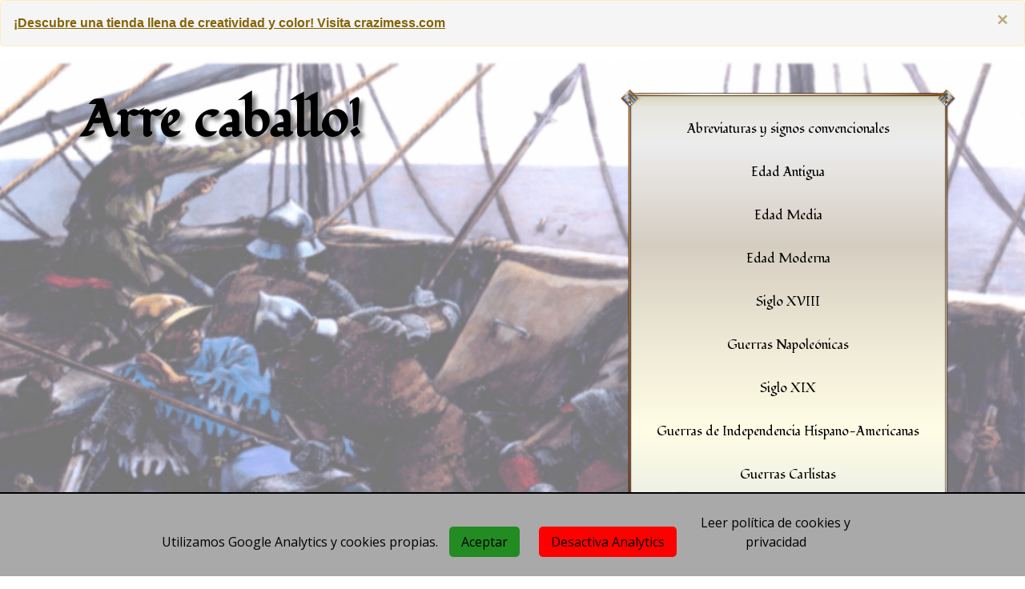

--- FILE ---
content_type: text/html; charset=UTF-8
request_url: https://arrecaballo.es/edad-media/guerras-italianas-medievales/italia-medieval/
body_size: 21568
content:

<!DOCTYPE html>
<html lang="es">
  <head>
    <meta charset="UTF-8">
    <meta name="viewport" content="width=device-width, initial-scale=1, maximum-scale=1, user-scalable=no">
    <!-- Icons -->
    <link rel="shortcut icon" href="https://archivos.arrecaballo.es/wp-content/themes/arrecaballo/img/icons/favicon.ico" type="image/x-icon" />
    <link rel="apple-touch-icon" href="https://archivos.arrecaballo.es/wp-content/themes/arrecaballo/img/icons/apple-touch-icon.png" />
    <link rel="apple-touch-icon" sizes="57x57" href="https://archivos.arrecaballo.es/wp-content/themes/arrecaballo/img/icons/apple-touch-icon-57x57.png" />
    <link rel="apple-touch-icon" sizes="72x72" href="https://archivos.arrecaballo.es/wp-content/themes/arrecaballo/img/icons/apple-touch-icon-72x72.png" />
    <link rel="apple-touch-icon" sizes="76x76" href="https://archivos.arrecaballo.es/wp-content/themes/arrecaballo/img/icons/apple-touch-icon-76x76.png" />
    <link rel="apple-touch-icon" sizes="114x114" href="https://archivos.arrecaballo.es/wp-content/themes/arrecaballo/img/icons/apple-touch-icon-114x114.png" />
    <link rel="apple-touch-icon" sizes="120x120" href="https://archivos.arrecaballo.es/wp-content/themes/arrecaballo/img/icons/apple-touch-icon-120x120.png" />
    <link rel="apple-touch-icon" sizes="144x144" href="https://archivos.arrecaballo.es/wp-content/themes/arrecaballo/img/icons/apple-touch-icon-144x144.png" />
    <link rel="apple-touch-icon" sizes="152x152" href="https://archivos.arrecaballo.es/wp-content/themes/arrecaballo/img/icons/apple-touch-icon-152x152.png" />
    <link rel="apple-touch-icon" sizes="180x180" href="https://archivos.arrecaballo.es/wp-content/themes/arrecaballo/img/icons/apple-touch-icon-180x180.png" />

    <link rel="profile" href="https://gmpg.org/xfn/11">
    <link rel="pingback" href="">

    <link rel="stylesheet" href="https://use.fontawesome.com/releases/v5.8.1/css/all.css" integrity="sha384-50oBUHEmvpQ+1lW4y57PTFmhCaXp0ML5d60M1M7uH2+nqUivzIebhndOJK28anvf" crossorigin="anonymous">

    <meta name='robots' content='index, follow, max-image-preview:large, max-snippet:-1, max-video-preview:-1' />
	<style>img:is([sizes="auto" i], [sizes^="auto," i]) { contain-intrinsic-size: 3000px 1500px }</style>
	
	<!-- This site is optimized with the Yoast SEO plugin v26.5 - https://yoast.com/wordpress/plugins/seo/ -->
	<title>Italia Medieval - Arre caballo!</title>
	<link rel="canonical" href="https://arrecaballo.es/edad-media/guerras-italianas-medievales/italia-medieval/" />
	<meta name="twitter:label1" content="Escrito por" />
	<meta name="twitter:data1" content="Mauricio Trigueros Ortega" />
	<meta name="twitter:label2" content="Tiempo de lectura" />
	<meta name="twitter:data2" content="14 minutos" />
	<script type="application/ld+json" class="yoast-schema-graph">{"@context":"https://schema.org","@graph":[{"@type":"WebPage","@id":"https://arrecaballo.es/edad-media/guerras-italianas-medievales/italia-medieval/","url":"https://arrecaballo.es/edad-media/guerras-italianas-medievales/italia-medieval/","name":"Italia Medieval - Arre caballo!","isPartOf":{"@id":"https://arrecaballo.es/#website"},"primaryImageOfPage":{"@id":"https://arrecaballo.es/edad-media/guerras-italianas-medievales/italia-medieval/#primaryimage"},"image":{"@id":"https://arrecaballo.es/edad-media/guerras-italianas-medievales/italia-medieval/#primaryimage"},"thumbnailUrl":"https://arrecaballo.es/wp-content/uploads/2017/08/mercante-genoves-atacado-por-piratas-en-1390.png","datePublished":"2017-08-07T07:11:44+00:00","dateModified":"2022-05-31T08:22:20+00:00","author":{"@id":"https://arrecaballo.es/#/schema/person/c9a0a14aef7323ea5a455c701a4130df"},"breadcrumb":{"@id":"https://arrecaballo.es/edad-media/guerras-italianas-medievales/italia-medieval/#breadcrumb"},"inLanguage":"es","potentialAction":[{"@type":"ReadAction","target":["https://arrecaballo.es/edad-media/guerras-italianas-medievales/italia-medieval/"]}]},{"@type":"ImageObject","inLanguage":"es","@id":"https://arrecaballo.es/edad-media/guerras-italianas-medievales/italia-medieval/#primaryimage","url":"https://arrecaballo.es/wp-content/uploads/2017/08/mercante-genoves-atacado-por-piratas-en-1390.png","contentUrl":"https://arrecaballo.es/wp-content/uploads/2017/08/mercante-genoves-atacado-por-piratas-en-1390.png","width":1092,"height":617,"caption":"Mercante genovés atacado por piratas en 1390. Autora Christa Hook"},{"@type":"BreadcrumbList","@id":"https://arrecaballo.es/edad-media/guerras-italianas-medievales/italia-medieval/#breadcrumb","itemListElement":[{"@type":"ListItem","position":1,"name":"Portada","item":"https://arrecaballo.es/"},{"@type":"ListItem","position":2,"name":"Italia Medieval"}]},{"@type":"WebSite","@id":"https://arrecaballo.es/#website","url":"https://arrecaballo.es/","name":"Arre caballo!","description":"Un repaso por toda la historia de la caballería","potentialAction":[{"@type":"SearchAction","target":{"@type":"EntryPoint","urlTemplate":"https://arrecaballo.es/?s={search_term_string}"},"query-input":{"@type":"PropertyValueSpecification","valueRequired":true,"valueName":"search_term_string"}}],"inLanguage":"es"},{"@type":"Person","@id":"https://arrecaballo.es/#/schema/person/c9a0a14aef7323ea5a455c701a4130df","name":"Mauricio Trigueros Ortega","image":{"@type":"ImageObject","inLanguage":"es","@id":"https://arrecaballo.es/#/schema/person/image/","url":"https://secure.gravatar.com/avatar/a95aa730c516232a6ea6654a55af6d52?s=96&d=mm&r=g","contentUrl":"https://secure.gravatar.com/avatar/a95aa730c516232a6ea6654a55af6d52?s=96&d=mm&r=g","caption":"Mauricio Trigueros Ortega"}}]}</script>
	<!-- / Yoast SEO plugin. -->


<link rel='dns-prefetch' href='//www.google.com' />
<link rel='dns-prefetch' href='//fonts.googleapis.com' />
<link rel="alternate" type="application/rss+xml" title="Arre caballo! &raquo; Comentario Italia Medieval del feed" href="https://arrecaballo.es/edad-media/guerras-italianas-medievales/italia-medieval/feed/" />
<style id='global-styles-inline-css' type='text/css'>
:root{--wp--preset--aspect-ratio--square: 1;--wp--preset--aspect-ratio--4-3: 4/3;--wp--preset--aspect-ratio--3-4: 3/4;--wp--preset--aspect-ratio--3-2: 3/2;--wp--preset--aspect-ratio--2-3: 2/3;--wp--preset--aspect-ratio--16-9: 16/9;--wp--preset--aspect-ratio--9-16: 9/16;--wp--preset--color--black: #000000;--wp--preset--color--cyan-bluish-gray: #abb8c3;--wp--preset--color--white: #ffffff;--wp--preset--color--pale-pink: #f78da7;--wp--preset--color--vivid-red: #cf2e2e;--wp--preset--color--luminous-vivid-orange: #ff6900;--wp--preset--color--luminous-vivid-amber: #fcb900;--wp--preset--color--light-green-cyan: #7bdcb5;--wp--preset--color--vivid-green-cyan: #00d084;--wp--preset--color--pale-cyan-blue: #8ed1fc;--wp--preset--color--vivid-cyan-blue: #0693e3;--wp--preset--color--vivid-purple: #9b51e0;--wp--preset--gradient--vivid-cyan-blue-to-vivid-purple: linear-gradient(135deg,rgba(6,147,227,1) 0%,rgb(155,81,224) 100%);--wp--preset--gradient--light-green-cyan-to-vivid-green-cyan: linear-gradient(135deg,rgb(122,220,180) 0%,rgb(0,208,130) 100%);--wp--preset--gradient--luminous-vivid-amber-to-luminous-vivid-orange: linear-gradient(135deg,rgba(252,185,0,1) 0%,rgba(255,105,0,1) 100%);--wp--preset--gradient--luminous-vivid-orange-to-vivid-red: linear-gradient(135deg,rgba(255,105,0,1) 0%,rgb(207,46,46) 100%);--wp--preset--gradient--very-light-gray-to-cyan-bluish-gray: linear-gradient(135deg,rgb(238,238,238) 0%,rgb(169,184,195) 100%);--wp--preset--gradient--cool-to-warm-spectrum: linear-gradient(135deg,rgb(74,234,220) 0%,rgb(151,120,209) 20%,rgb(207,42,186) 40%,rgb(238,44,130) 60%,rgb(251,105,98) 80%,rgb(254,248,76) 100%);--wp--preset--gradient--blush-light-purple: linear-gradient(135deg,rgb(255,206,236) 0%,rgb(152,150,240) 100%);--wp--preset--gradient--blush-bordeaux: linear-gradient(135deg,rgb(254,205,165) 0%,rgb(254,45,45) 50%,rgb(107,0,62) 100%);--wp--preset--gradient--luminous-dusk: linear-gradient(135deg,rgb(255,203,112) 0%,rgb(199,81,192) 50%,rgb(65,88,208) 100%);--wp--preset--gradient--pale-ocean: linear-gradient(135deg,rgb(255,245,203) 0%,rgb(182,227,212) 50%,rgb(51,167,181) 100%);--wp--preset--gradient--electric-grass: linear-gradient(135deg,rgb(202,248,128) 0%,rgb(113,206,126) 100%);--wp--preset--gradient--midnight: linear-gradient(135deg,rgb(2,3,129) 0%,rgb(40,116,252) 100%);--wp--preset--font-size--small: 13px;--wp--preset--font-size--medium: 20px;--wp--preset--font-size--large: 36px;--wp--preset--font-size--x-large: 42px;--wp--preset--spacing--20: 0.44rem;--wp--preset--spacing--30: 0.67rem;--wp--preset--spacing--40: 1rem;--wp--preset--spacing--50: 1.5rem;--wp--preset--spacing--60: 2.25rem;--wp--preset--spacing--70: 3.38rem;--wp--preset--spacing--80: 5.06rem;--wp--preset--shadow--natural: 6px 6px 9px rgba(0, 0, 0, 0.2);--wp--preset--shadow--deep: 12px 12px 50px rgba(0, 0, 0, 0.4);--wp--preset--shadow--sharp: 6px 6px 0px rgba(0, 0, 0, 0.2);--wp--preset--shadow--outlined: 6px 6px 0px -3px rgba(255, 255, 255, 1), 6px 6px rgba(0, 0, 0, 1);--wp--preset--shadow--crisp: 6px 6px 0px rgba(0, 0, 0, 1);}:where(.is-layout-flex){gap: 0.5em;}:where(.is-layout-grid){gap: 0.5em;}body .is-layout-flex{display: flex;}.is-layout-flex{flex-wrap: wrap;align-items: center;}.is-layout-flex > :is(*, div){margin: 0;}body .is-layout-grid{display: grid;}.is-layout-grid > :is(*, div){margin: 0;}:where(.wp-block-columns.is-layout-flex){gap: 2em;}:where(.wp-block-columns.is-layout-grid){gap: 2em;}:where(.wp-block-post-template.is-layout-flex){gap: 1.25em;}:where(.wp-block-post-template.is-layout-grid){gap: 1.25em;}.has-black-color{color: var(--wp--preset--color--black) !important;}.has-cyan-bluish-gray-color{color: var(--wp--preset--color--cyan-bluish-gray) !important;}.has-white-color{color: var(--wp--preset--color--white) !important;}.has-pale-pink-color{color: var(--wp--preset--color--pale-pink) !important;}.has-vivid-red-color{color: var(--wp--preset--color--vivid-red) !important;}.has-luminous-vivid-orange-color{color: var(--wp--preset--color--luminous-vivid-orange) !important;}.has-luminous-vivid-amber-color{color: var(--wp--preset--color--luminous-vivid-amber) !important;}.has-light-green-cyan-color{color: var(--wp--preset--color--light-green-cyan) !important;}.has-vivid-green-cyan-color{color: var(--wp--preset--color--vivid-green-cyan) !important;}.has-pale-cyan-blue-color{color: var(--wp--preset--color--pale-cyan-blue) !important;}.has-vivid-cyan-blue-color{color: var(--wp--preset--color--vivid-cyan-blue) !important;}.has-vivid-purple-color{color: var(--wp--preset--color--vivid-purple) !important;}.has-black-background-color{background-color: var(--wp--preset--color--black) !important;}.has-cyan-bluish-gray-background-color{background-color: var(--wp--preset--color--cyan-bluish-gray) !important;}.has-white-background-color{background-color: var(--wp--preset--color--white) !important;}.has-pale-pink-background-color{background-color: var(--wp--preset--color--pale-pink) !important;}.has-vivid-red-background-color{background-color: var(--wp--preset--color--vivid-red) !important;}.has-luminous-vivid-orange-background-color{background-color: var(--wp--preset--color--luminous-vivid-orange) !important;}.has-luminous-vivid-amber-background-color{background-color: var(--wp--preset--color--luminous-vivid-amber) !important;}.has-light-green-cyan-background-color{background-color: var(--wp--preset--color--light-green-cyan) !important;}.has-vivid-green-cyan-background-color{background-color: var(--wp--preset--color--vivid-green-cyan) !important;}.has-pale-cyan-blue-background-color{background-color: var(--wp--preset--color--pale-cyan-blue) !important;}.has-vivid-cyan-blue-background-color{background-color: var(--wp--preset--color--vivid-cyan-blue) !important;}.has-vivid-purple-background-color{background-color: var(--wp--preset--color--vivid-purple) !important;}.has-black-border-color{border-color: var(--wp--preset--color--black) !important;}.has-cyan-bluish-gray-border-color{border-color: var(--wp--preset--color--cyan-bluish-gray) !important;}.has-white-border-color{border-color: var(--wp--preset--color--white) !important;}.has-pale-pink-border-color{border-color: var(--wp--preset--color--pale-pink) !important;}.has-vivid-red-border-color{border-color: var(--wp--preset--color--vivid-red) !important;}.has-luminous-vivid-orange-border-color{border-color: var(--wp--preset--color--luminous-vivid-orange) !important;}.has-luminous-vivid-amber-border-color{border-color: var(--wp--preset--color--luminous-vivid-amber) !important;}.has-light-green-cyan-border-color{border-color: var(--wp--preset--color--light-green-cyan) !important;}.has-vivid-green-cyan-border-color{border-color: var(--wp--preset--color--vivid-green-cyan) !important;}.has-pale-cyan-blue-border-color{border-color: var(--wp--preset--color--pale-cyan-blue) !important;}.has-vivid-cyan-blue-border-color{border-color: var(--wp--preset--color--vivid-cyan-blue) !important;}.has-vivid-purple-border-color{border-color: var(--wp--preset--color--vivid-purple) !important;}.has-vivid-cyan-blue-to-vivid-purple-gradient-background{background: var(--wp--preset--gradient--vivid-cyan-blue-to-vivid-purple) !important;}.has-light-green-cyan-to-vivid-green-cyan-gradient-background{background: var(--wp--preset--gradient--light-green-cyan-to-vivid-green-cyan) !important;}.has-luminous-vivid-amber-to-luminous-vivid-orange-gradient-background{background: var(--wp--preset--gradient--luminous-vivid-amber-to-luminous-vivid-orange) !important;}.has-luminous-vivid-orange-to-vivid-red-gradient-background{background: var(--wp--preset--gradient--luminous-vivid-orange-to-vivid-red) !important;}.has-very-light-gray-to-cyan-bluish-gray-gradient-background{background: var(--wp--preset--gradient--very-light-gray-to-cyan-bluish-gray) !important;}.has-cool-to-warm-spectrum-gradient-background{background: var(--wp--preset--gradient--cool-to-warm-spectrum) !important;}.has-blush-light-purple-gradient-background{background: var(--wp--preset--gradient--blush-light-purple) !important;}.has-blush-bordeaux-gradient-background{background: var(--wp--preset--gradient--blush-bordeaux) !important;}.has-luminous-dusk-gradient-background{background: var(--wp--preset--gradient--luminous-dusk) !important;}.has-pale-ocean-gradient-background{background: var(--wp--preset--gradient--pale-ocean) !important;}.has-electric-grass-gradient-background{background: var(--wp--preset--gradient--electric-grass) !important;}.has-midnight-gradient-background{background: var(--wp--preset--gradient--midnight) !important;}.has-small-font-size{font-size: var(--wp--preset--font-size--small) !important;}.has-medium-font-size{font-size: var(--wp--preset--font-size--medium) !important;}.has-large-font-size{font-size: var(--wp--preset--font-size--large) !important;}.has-x-large-font-size{font-size: var(--wp--preset--font-size--x-large) !important;}
:where(.wp-block-post-template.is-layout-flex){gap: 1.25em;}:where(.wp-block-post-template.is-layout-grid){gap: 1.25em;}
:where(.wp-block-columns.is-layout-flex){gap: 2em;}:where(.wp-block-columns.is-layout-grid){gap: 2em;}
:root :where(.wp-block-pullquote){font-size: 1.5em;line-height: 1.6;}
</style>
<link rel='stylesheet' id='googleFont-css' href='https://fonts.googleapis.com/css?family=Fondamento%7COpen+Sans&#038;ver=6.7.2' type='text/css' media='all' />
<link rel='stylesheet' id='merged-script-css' href='https://arrecaballo.es/wp-content/themes/arrecaballo/css/style.css?ver=6.7.2' type='text/css' media='all' />
<script type="text/javascript" src="https://arrecaballo.es/wp-content/themes/arrecaballo/js/jquery-3.3.1.js?ver=1569596843" id="jq-js"></script>
<script type="text/javascript" src="https://arrecaballo.es/wp-content/themes/arrecaballo/js/bootstrap4.3.1.js?ver=1569596843" id="bootstrap-js"></script>
<script type="text/javascript" src="https://arrecaballo.es/wp-content/themes/arrecaballo/js/custom.js?ver=1602596502" id="arrecaballo-js"></script>
<script type="text/javascript" src="https://arrecaballo.es/wp-content/themes/arrecaballo/js/jquery.lazyloadxt.js?ver=1569596843" id="jq-llxt-js"></script>
<script type="text/javascript" src="https://arrecaballo.es/wp-content/themes/arrecaballo/js/jquery.lazyloadxt.bg.js?ver=1569596843" id="jq-llxt-bg-js"></script>
<script type="text/javascript" src="https://arrecaballo.es/wp-content/themes/arrecaballo/js/jquery.lazyloadxt.srcset.js?ver=1569596843" id="jq-llxt-srcset-js"></script>
<script type="text/javascript" src="https://arrecaballo.es/wp-content/themes/arrecaballo/js/jquery.rateit.js?ver=1574598215" id="jq-rateit-js"></script>
<script type="text/javascript" src="https://arrecaballo.es/wp-content/themes/arrecaballo/js/jquery.ac-ratepost.js?ver=1707145766" id="jq-ac-ratepost-js"></script>
<script type="text/javascript" src="https://arrecaballo.es/wp-content/themes/arrecaballo/js/js.cookie.js?ver=1574598215" id="js-cookie-js"></script>
<script type="text/javascript" src="https://arrecaballo.es/wp-content/themes/arrecaballo/js/js.reportspell.js?ver=1707145766" id="jq-reportspell-js"></script>
<script type="text/javascript" id="js-banner-js-extra">
/* <![CDATA[ */
var scriptParams = {"ac_banner_active":"1","ac_banner_text":"<a href=\"https:\/\/crazimess.com\/\" target=\"_blank\">\u00a1Descubre una tienda llena de creatividad y color! Visita crazimess.com<\/a>"};
/* ]]> */
</script>
<script type="text/javascript" src="https://arrecaballo.es/wp-content/themes/arrecaballo/js/js.banner.js?ver=1628165124" id="js-banner-js"></script>
<script type="text/javascript" src="https://www.google.com/recaptcha/api.js?render=6Lf7uEEpAAAAAGWZklAxLn9_u_aGtch0-hwEL0ic&amp;hl=es&amp;ver=6.7.2" id="google-recaptcha-js"></script>
<link rel="https://api.w.org/" href="https://arrecaballo.es/wp-json/" /><link rel="alternate" title="JSON" type="application/json" href="https://arrecaballo.es/wp-json/wp/v2/posts/7963" /><link rel="EditURI" type="application/rsd+xml" title="RSD" href="https://arrecaballo.es/xmlrpc.php?rsd" />
<meta name="generator" content="WordPress 6.7.2" />
<link rel='shortlink' href='https://arrecaballo.es/?p=7963' />
<link rel="alternate" title="oEmbed (JSON)" type="application/json+oembed" href="https://arrecaballo.es/wp-json/oembed/1.0/embed?url=https%3A%2F%2Farrecaballo.es%2Fedad-media%2Fguerras-italianas-medievales%2Fitalia-medieval%2F" />
<link rel="alternate" title="oEmbed (XML)" type="text/xml+oembed" href="https://arrecaballo.es/wp-json/oembed/1.0/embed?url=https%3A%2F%2Farrecaballo.es%2Fedad-media%2Fguerras-italianas-medievales%2Fitalia-medieval%2F&#038;format=xml" />
    <meta property="og:locale" content="es_ES" />
    <meta property="og:type" content="article" />
    <meta property="og:site_name" content="Arre caballo!" />
    <meta property="og:description" content="Ciudades-estado italianas Italia entre el siglo XI y el XIII era muy diferente del resto de la Europa feudal al norte de los Alpes. La&hellip;" />
    <meta property="og:url" content="https://arrecaballo.es/edad-media/guerras-italianas-medievales/italia-medieval/" />
     <meta property="og:image" content="https://archivos.arrecaballo.es/wp-content/uploads/2017/08/mercante-genoves-atacado-por-piratas-en-1390.png" />     <meta property="og:updated_time" content="2022-05-31 09:22:20" />

    <meta property='article:author' content='https://www.facebook.com/arrecaballo' />
    <meta property='article:publisher' content='https://www.facebook.com/arrecaballo' />
    <meta property="article:published_time" content="2022-05-31 09:22:20" />
    <meta property="article:modified_time" content="2022-05-31 09:22:20" />
  <meta property="og:title" content="Italia Medieval - Arre caballo!" />  </head>

  <body class="post-template-default single single-post postid-7963 single-format-standard">
    
    <!-- Import page header -->
    
<header id="site-header" role="banner" >
	<style>
		/* Default size, smallest one */
		#site-header:before {
			background-image: url(https://archivos.arrecaballo.es/wp-content/uploads/2017/08/mercante-genoves-atacado-por-piratas-en-1390-150x150.png);
		}
		@media only screen and (min-width: 150px) {
			#site-header:before {
				background-image: url(https://archivos.arrecaballo.es/wp-content/uploads/2017/08/mercante-genoves-atacado-por-piratas-en-1390-300x170.png);
			}
		}
		@media only screen and (min-width: 300px) {
			#site-header:before {
				background-image: url(https://archivos.arrecaballo.es/wp-content/uploads/2017/08/mercante-genoves-atacado-por-piratas-en-1390-768x434.png);
			}
		}
		@media only screen and (min-width: 768px) {
			#site-header:before {
				background-image: url(https://archivos.arrecaballo.es/wp-content/uploads/2017/08/mercante-genoves-atacado-por-piratas-en-1390-1024x579.png);
			}
		}
		@media only screen and (min-width: 1024px) {
			#site-header:before {
				background-image: url(https://archivos.arrecaballo.es/wp-content/uploads/2017/08/mercante-genoves-atacado-por-piratas-en-1390-1024x579.png);
			}
		}
	</style>

  <div class="container">
	<!-- Blog title and menu header. -->
	<div class="row mb1">
		<!-- Blog title -->
		<div class="col-sm">
			<div class="h1 site-title">
				<a
					href="https://arrecaballo.es/"
					title="Arre caballo!"
					rel="home"
				>
					Arre caballo!				</a>
			</div>
		</div>
		<!-- Chapter list (for desktop) edad-menu -->
		<div class="col-sm">
			<div class="categories-list">
			  						<div class="abreviaturas-y-signos-convencionales cat-item" >
						<span data-toggle="modal" data-target="#choose-abreviaturas-y-signos-convencionales">Abreviaturas y signos convencionales</span>
					</div>
									<div class="edad-antigua cat-item" >
						<span data-toggle="modal" data-target="#choose-edad-antigua">Edad Antigua</span>
					</div>
									<div class="edad-media cat-item" >
						<span data-toggle="modal" data-target="#choose-edad-media">Edad Media</span>
					</div>
									<div class="edad-moderna cat-item" >
						<span data-toggle="modal" data-target="#choose-edad-moderna">Edad Moderna</span>
					</div>
									<div class="siglo-xviii cat-item" >
						<span data-toggle="modal" data-target="#choose-siglo-xviii">Siglo XVIII</span>
					</div>
									<div class="guerras-napoleonicas cat-item" >
						<span data-toggle="modal" data-target="#choose-guerras-napoleonicas">Guerras Napoleónicas</span>
					</div>
									<div class="siglo-xix cat-item" >
						<span data-toggle="modal" data-target="#choose-siglo-xix">Siglo XIX</span>
					</div>
									<div class="guerras-de-independencia-hispano-americanas cat-item" >
						<span data-toggle="modal" data-target="#choose-guerras-de-independencia-hispano-americanas">Guerras de Independencia Hispano-Americanas</span>
					</div>
									<div class="guerras-carlistas cat-item" >
						<span data-toggle="modal" data-target="#choose-guerras-carlistas">Guerras Carlistas</span>
					</div>
							</div>
		</div>
	</div>
  </div>

	<div class="chapter-container text-center"><div class="chapter-box edad-media "><h1 class="chapter-title entry-title">Italia Medieval</h1></div></div>
	<div class="arrow-down left"></div>
	<div class="arrow-down right"></div>

</header>
    <!-- GDPR banner -->
    <div class="privacy-banner" style="border-top: 2px solid black; display: none;">
  <div>
    <p>
      Utilizamos Google Analytics y cookies propias.
      <a class="banner-accept" href="#">Aceptar</a>
      <a class="banner-notrack" href="#">Desactiva Analytics</a>
      <a class="banner-learn" href="https://arrecaballo.es/privacidad-y-cookies/">Leer política de cookies y privacidad</a>
    </p>
  </div>
</div>
    <div id="main" class="container site-main">
      <div class="main-inner">

	<!-- Load breadcrumb, if we have two categories on the page -->
			<div id="post-header-breadcrumb" class="mb1 mt1">
			<span class="bread-title" data-toggle="modal" data-target="#choose-edad">
				Edad Media			</span>
			<span class="fas fa-chevron-right"></span>
			<span class="bread-title" data-toggle="modal" data-target="#choose-edad-media">
				Guerras italianas medievales			</span>
			<span class="fas fa-chevron-right"></span>
			<span class="bread-title" data-toggle="modal" data-target="#choose-guerras-italianas-medievales">
				Italia Medieval			</span>
		</div>
	
			<article id="post-page" class="post-7963 post type-post status-publish format-standard has-post-thumbnail hentry category-guerras-italianas-medievales">
			<div class="clearfix entry-content">
				
        <script>
            // Any keyboard pressed, 
            document.onkeypress = check_keyboard_report_combination;

            /**
             * Somehow, when you predd CTRL + ENTER it calls trigger_selection() method
             */
            function check_keyboard_report_combination(t) {
                return t
                    || (t = window.event), !t.ctrlKey
                    || 10 != t.keyCode && 13 != t.keyCode
                    || trigger_selection("1","6Lf7uEEpAAAAAGWZklAxLn9_u_aGtch0-hwEL0ic"), !0
            }
        </script>
    
            <div class="alert alert-success" role="alert" id="report-spell-close-alert">
                <button type="button" class="close" data-dismiss="alert" aria-label="Close" id="report-spell-close-button">
                    <span aria-hidden="true">&times;</span>
                </button>
                <h4 class="alert-heading">¡Ayúdanos a mejorar el blog!</h4>
                <p>Si ves alguna palabra mal escrita, o frase que no tenga mucho sentido, es muy fácil hacérnoslo saber. Sólo tienes que seleccionar las palabras que te resulten sospechosas y pulsar las teclas CONTROL y ENTER. Se abrirá un formulario con el texto seleccionado, y con pulsar enviar recibiremos tu notificación.</p>
                <hr>
                <p class="mb-0">
                    También puedes abrir el formulario pulsando el siguiente botón
                    <button
                        type="button"
                        class="btn btn-primary"
                        onclick="trigger_selection(1,6Lf7uEEpAAAAAGWZklAxLn9_u_aGtch0-hwEL0ic);"
                    >Reportar error</button>
                </p>
            </div>
        
<h2 class="wp-block-heading">Ciudades-estado italianas</h2>



<p>Italia entre el siglo XI y el XIII era muy diferente del resto de la Europa feudal al norte de los Alpes. La geografía influenció de manera determinantemente en la historia de la región. Dentro de la península Itálica hay una gran diversidad geográfica. Italia está compartimentada en numerosas pequeñas regiones por las montañas, particularmente la cadena de los Apeninos, que en siglos pasados harían muy dificultosa la comunicación entre ciudades.</p>



<p>La llanura padana (que toma su nombre del río Po o Padus), está protegida por los Alpes, y esto hacía que un ataque sorpresivo de un ejército extranjero a través de los montes fuera muy difícil; los príncipes alemanes del Sacro Imperio Romano Germánico no podían ejercer el control sostenido y efectivo sobre sus estados vasallos italianos. Así, Italia estaba substancialmente libre de interferencia política germana, gestándose una dependencia solo nominal frente a una gran autonomía en la práctica, al extremo de que en el siglo XII las ciudades italianas ya eran capaces de derrotar a los ejércitos del Sacro Imperio en el campo de batalla. No surgieron fuertes monarquías como en el resto de Europa, en vez de ello emergerían las ciudades-estado independientes.</p>



<p>Se ha estimado que la renta per cápita del norte de Italia casi se triplicó del siglo XI al XV. Esta era una sociedad expansiva demográficamente con una alta movilidad, incentivada por la rápida expansión del comercio y el hecho que el clima mediterráneo y la fertilidad de la tierra favorecían la agricultura; mientras que otras zonas de Europa (Alemania, Francia o Inglaterra) tenían su territorio dominado por densos bosques que dificultaban la agricultura extensiva, y un riguroso invierno que no aseguraba grandes cosechas. En el siglo XIII el norte y centro de Italia se habían convertido en la sociedad más alfabetizada de Europa. El cincuenta por ciento de la población masculina podía leer en su lengua vernácula (un porcentaje sin precedente desde el declive del Imperio romano), al igual que una pequeña pero significativa proporción de mujeres.</p>



<p>Su forma de gobierno inicial fue la <em>comuna</em>, constituyendo cada una, una pequeña república, donde irá siendo controlada progresivamente por una oligarquía de grandes mercaderes y financieros, el terreno que controlaban en su esfera de influencia se denominaba <em>contado</em>.</p>



<p>En el siglo XI y XII las ciudades eran controladas por las familias ricas; cuyo dirigente tenía distintos nombres <em>(dogo, dux, duce, canfoloniero, signore</em>, etc.), que estaba asistido por un consejo cuyo número variaba según la ciudad, los asuntos militares estaban bajo el control de un <em>podesta</em> auxiliado por varios capitanes, uno por cada distrito.</p>



<p>Sin embargo, era una situación de gobierno era muy inestable, por lo que el control de muchas ciudades-estado de Italia septentrional pasó de gobiernos comunales oligárquicos a señoríos dinásticos, a veces surgida de los <em>condotieri</em>, comandantes de compañías de mercenarios que luchaban para un estado.</p>



<div class="wp-block-image size-full wp-image-7964"><figure class="aligncenter"><img fetchpriority="high" decoding="async" width="973" height="671" src="https://archivos.arrecaballo.es/wp-content/uploads/2017/08/fragmentacion-del-norte-de-italia-a-finales-siglo-xiii-y-principales-batallas.png" alt="" class="wp-image-7964" srcset="https://archivos.arrecaballo.es/wp-content/uploads/2017/08/fragmentacion-del-norte-de-italia-a-finales-siglo-xiii-y-principales-batallas.png 973w, https://archivos.arrecaballo.es/wp-content/uploads/2017/08/fragmentacion-del-norte-de-italia-a-finales-siglo-xiii-y-principales-batallas-300x207.png 300w, https://archivos.arrecaballo.es/wp-content/uploads/2017/08/fragmentacion-del-norte-de-italia-a-finales-siglo-xiii-y-principales-batallas-768x530.png 768w, https://archivos.arrecaballo.es/wp-content/uploads/2017/08/fragmentacion-del-norte-de-italia-a-finales-siglo-xiii-y-principales-batallas-100x69.png 100w" sizes="(max-width: 973px) 100vw, 973px" /><figcaption>Fragmentación del norte de Italia a finales siglo XIII y principales batallas</figcaption></figure></div>



<p>Los señores fueron tomando posiciones gradualmente y utilizaban su riqueza y habilidad política para acceder al poder, y una vez en él, legitimarlo y establecer un derecho hereditario de gobierno, cultivando el prestigio a través de alianzas matrimoniales, patronazgo artístico o títulos del Emperador o del Papa, comprados previo pago.</p>



<p>La guerra entre <em>güelfos</em> y <em>gibelinos</em> y la guerra entre las ciudades-estado por controlar los territorios de otras fue una constante, hizo que se fortificaran las ciudades, así como se construyeron castillos en los puntos más importantes de su esfera de influencia.</p>



<p>Al final del siglo XIII Verona disponía de 40.000 habitantes, Florencia 95.000, Lucca y Siena unos 30.000, e Italia tenía una población de 12 millones, comparados con los 4 de Inglaterra.</p>



<p>Las ciudades-estado italianas administraban y ejercían su propio comercio, recaudaban sus propios impuestos, y promulgaban sus propias leyes. Algunas ciudades-estado, tales como Florencia, eran repúblicas que estaban gobernadas por consejos elegidos por el pueblo.</p>



<p>En teoría, el poder en las repúblicas pertenecía al pueblo. Pero en realidad, muchas veces quedaba en manos de mercaderes ricos. Durante la Edad Media, los gremios de los artesanos y comerciantes se hicieron muy poderosos. Durante el Renacimiento, grupos de miembros de los gremios, llamados <em>juntas</em>, gobernaban a menudo las ciudades-estado italianas. Se suponía que estas juntas debían cambiar sus miembros con frecuencia. Sin embargo, las familias ricas a menudo se apoderaban del control durante largos períodos de tiempo. Como resultado, algunas de las ciudades-estado estaban gobernadas por una sola familia rica, como la familia Médici en Florencia. Las ciudades-estado italianas se hicieron extraordinariamente ricas como consecuencia del comercio.</p>



<p>Gente de toda Europa llegaba al norte de Italia para comprar, vender y hacer negocios bancarios. Algunas ciudades-estado italianas desarrollaron ciertas especialidades. Florencia se convirtió en un centro de producción textil y de negocios bancarios. Milán producía artículos de metal y armaduras.</p>



<p>La riqueza de las ciudades-estado contribuyó a un gran desarrollo de las artes y la educación. Familias acaudaladas pagaban la creación de estatuas, pinturas, hermosos edificios y elegantes avenidas. Construían nuevos centros de educación, tales como universidades y hospitales. Desde las ciudades-estado de Italia las ideas del Renacimiento se extendieron por el resto de Europa.</p>



<p>En la actualidad la herencia de las ciudades estado se puede ver en el Vaticano y en la república de San Marino.</p>



<h2 class="wp-block-heading">Repúblicas navales italianas</h2>



<p>La inseguridad de las rutas de comunicación internas terrestres, hizo que las principales rutas comerciales se desarrollaran a lo largo de las costas del Mediterráneo. En ese contexto, la creciente independencia que iban asumiendo algunas ciudades con puerto les llevó a asumir un papel de primer orden en el escenario europeo.</p>



<p>Estas ciudades, expuestas a las incursiones de los piratas, en especial sarracenos. Se organizaron de modo autónomo para su defensa, dotándose de poderosas flotas de guerra, y pudieron pasar en los siglos X y XI a la ofensiva, aprovechándose de la rivalidad entre el poder marítimo bizantino e islámico; con los que compitieron en el control del comercio con Asia y África y de las rutas mediterráneas.</p>



<p>Convertidas en emporios comerciales, muchas ciudades italianas experimentaron un desarrollo económico que les llevó a crear flotas mercantes y barrios comerciales en Oriente (Palestina, Bizancio, Egipto&#8230;). Algunas, particularmente Génova y Venecia, extendieron su dominio a islas y puertos a lo largo del mar Mediterráneo y el mar Negro, forjando auténticos imperios de ultramar. Políticamente, supuso el ascenso social de los comerciantes, que formaron una oligarquía gobernante en muchas de las ciudades del centro y norte de Italia. Es la etapa de las <em>repubbliche marinare</em>, las repúblicas marítimas.</p>



<p>En el plano institucional, las ciudades formaron gobiernos autónomos republicanos, que expresaban el matiz comercial que constituía la esencia de su poder. La historia de las repúblicas marítimas se inscribe, de hecho, tanto con el principio de la expansión europea hacia Oriente, como con los orígenes del moderno capitalismo, entendido como un sistema mercantil y financiero. Los comerciantes de las repúblicas marítimas italianas utilizaron moneda acuñada en oro, que se hallaba fuera de uso desde siglos antes en el Mediterráneo occidental, pusieron a punto nuevas operaciones de cambio y de contabilidad. Se vieron además incentivados los progresos tecnológicos en navegación, apoyo fundamental para el crecimiento de la riqueza mercantil.</p>



<p>Las cruzadas les dieron la ocasión de expandirse. Venecia, Amalfi, Ancona y Ragusa estaban ya implicadas en el comercio con el Levante, pero con las cruzadas el fenómeno se acrecienta: miles de miembros de estas repúblicas marítimas miran hacia Oriente, creando bases, escalas y establecimientos comerciales. Estos centros mercantiles tuvieron además una gran influencia política a nivel local: los comerciantes de estas ciudades constituyeron en sus centros de negocios, asociaciones de carácter corporativo, con el objetivo de obtener de los gobiernos extranjeros privilegios jurisdiccionales, fiscales y aduaneros, en un preciso marco político del que nacieron varios señoríos personales.</p>



<div class="wp-block-image size-full wp-image-7965"><figure class="aligncenter"><img decoding="async" width="851" height="739" src="https://archivos.arrecaballo.es/wp-content/uploads/2017/08/republicas-marineras-italianas-edad-media.png" alt="" class="wp-image-7965" srcset="https://archivos.arrecaballo.es/wp-content/uploads/2017/08/republicas-marineras-italianas-edad-media.png 851w, https://archivos.arrecaballo.es/wp-content/uploads/2017/08/republicas-marineras-italianas-edad-media-300x261.png 300w, https://archivos.arrecaballo.es/wp-content/uploads/2017/08/republicas-marineras-italianas-edad-media-768x667.png 768w, https://archivos.arrecaballo.es/wp-content/uploads/2017/08/republicas-marineras-italianas-edad-media-100x87.png 100w" sizes="(max-width: 851px) 100vw, 851px" /><figcaption>Repúblicas marineras italianas Edad Media</figcaption></figure></div>



<h3 class="wp-block-heading"><em>Amalfi</em></h3>



<p>Amalfi, quizás fue la primera república marítima que alcanzó un lugar destacado, había desarrollado un intenso comercio con Bizancio y Egipto. Los comerciantes amalfitanos acabaron con el monopolio árabe en el comercio mediterráneo y fundaron en el siglo X bases mercantiles en el sur de Italia y en Oriente Medio.</p>



<p>Uno de los testimonios más importantes de la importancia alcanzada por la República de Amalfi, está en las Tablas Amalfitanas, un código que recogía las normas de derecho marítimo, y que tuvo validez durante toda la Edad Media.</p>



<p>Amalfi en 1137 fue saqueada por los pisanos, en un momento en que se había debilitado debido a catástrofes naturales (graves inundaciones) y por la anexión al reino normando. Tras ser conquistada por los normandos, inició una rápida decadencia y fue sustituida en su papel de potencia mercantil por el ducado de Nápoles.</p>



<h3 class="wp-block-heading"><em>Venecia</em></h3>



<p>El poder de Venecia nació del desarrollo de las relaciones comerciales con el Imperio bizantino, del que al principio formó parte, al menos teóricamente, aunque en el ámbito de una amplia independencia. Venecia permaneció a continuación aliada a los bizantinos en su lucha contra árabes y normandos. Alrededor del año 1000 expulsó a los piratas croatas que ocupaban algunas costas de Istria y Dalmacia y pasó a dominar esta región. A principios del siglo XIII alcanzó el cenit de su poder, dominando los intercambios comerciales en el Mediterráneo y con Oriente. Durante la Cuarta Cruzada (1202-04) se apoderó de las islas y de las localidades marítimas comercialmente más importantes del Imperio bizantino. La conquista de los importantes puertos de Corfú (1207) y Creta (1209) le garantizó un comercio que se extendía al Levante, y llegaba a Siria y Egipto, puntos terminales de las rutas comerciales. A finales del siglo XIV, Venecia se había convertido en uno de los estados más ricos de Europa, tenía unos 200.000 habitantes, que eran muchos para aquella época, y disponía de una flota de 3.000 barcos que podían convertirse fácilmente en barcos de guerra.</p>



<div class="wp-block-image size-full wp-image-7966"><figure class="aligncenter"><img decoding="async" width="1030" height="592" src="https://archivos.arrecaballo.es/wp-content/uploads/2017/08/batalla-de-curzola-1298-entre-las-republicas-de-venecia-y-genova.png" alt="" class="wp-image-7966" srcset="https://archivos.arrecaballo.es/wp-content/uploads/2017/08/batalla-de-curzola-1298-entre-las-republicas-de-venecia-y-genova.png 1030w, https://archivos.arrecaballo.es/wp-content/uploads/2017/08/batalla-de-curzola-1298-entre-las-republicas-de-venecia-y-genova-300x172.png 300w, https://archivos.arrecaballo.es/wp-content/uploads/2017/08/batalla-de-curzola-1298-entre-las-republicas-de-venecia-y-genova-768x441.png 768w, https://archivos.arrecaballo.es/wp-content/uploads/2017/08/batalla-de-curzola-1298-entre-las-republicas-de-venecia-y-genova-1024x589.png 1024w, https://archivos.arrecaballo.es/wp-content/uploads/2017/08/batalla-de-curzola-1298-entre-las-republicas-de-venecia-y-genova-100x57.png 100w" sizes="(max-width: 1030px) 100vw, 1030px" /><figcaption>Batalla de Curzola (1298) entre las repúblicas de Venecia y Génova, siendo esta última la vencedora</figcaption></figure></div>



<h3 class="wp-block-heading"><em>Pisa</em></h3>



<p>En 1016 Pisa y Génova, aliadas, derrotaron a los sarracenos en Salerno, Reggio y Palerno, además controlaron el&nbsp;mar Tirreno y conquistaron Córcega y Cerdeña. En 1116, en una expedición conjunta con el conde de Barcelona, asaltaron Mallorca e Ibiza en poder de los sarracenos.</p>



<p>Pisa, que por aquella época tenía unos 30.000 habitantes, estaba enfrente del mar, en la desembocadura del Arno, alcanzó su máximo esplendor entre los siglos XII y XIII, cuando sus barcos controlaban el Mediterráneo Occidental. La rivalidad entre Pisa y Génova se agudizó en el siglo XIII y estalló en la batalla de Meloria (1284), que marcó el declive del poderío pisano, con la renuncia de Pisa a toda pretensión sobre Córcega y la cesión a Génova de parte de Cerdeña (1299).</p>



<p>Finalmente en 1402 fue vendida a la República de Florencia por los Visconti e integrada en la república florentina en el 1406.</p>



<h3 class="wp-block-heading"><em>Génova</em></h3>



<p>Génova había surgido en los albores del siglo X, cuando tras la destrucción de la ciudad por los sarracenos, sus habitantes retomaron el camino del mar.</p>



<p>La alianza con Pisa permitió la liberación del sector occidental del Mediterráneo de los piratas sarracenos, con la reconquista de Córcega, Cerdeña, y Provenza.</p>



<p>La constitución de la Compagna Communis, reunión de todos los consorcios comerciales de la ciudad (llamados compagne), a la que también se adhirieron los nobles feudatarios de los valles limítrofes y de las costas, marcó definitivamente el nacimiento de la República de Génova.</p>



<p>Las riquezas de la ciudad crecieron notablemente gracias a su participación en la Primera Cruzada: su participación permitió la adquisición de grandes privilegios para las comunidades genovesas trasladadas a muchas localidades de Tierra Santa. El punto álgido de la fortuna genovesa se produjo en el siglo XIII con la firma del <em>tratado de Ninfeo</em> en 1261 con el emperador bizantino Miguel VIII Paleólogo, que expulsaba de hecho a los venecianos de los estrechos que conducen al mar Negro. Poco después derrotaron definitivamente a Pisa en la <em>batalla de Meloria</em>, en 1284.</p>



<p>En 1298, los genoveses derrotaron además a la flota veneciana cerca de la isla dálmata de Curzola. El dominio de los mares estuvo en manos de Génova durante unos 70 años, hasta la segunda gran guerra con Venecia, culminada con la<em> guerra de Chioggia</em>, en 1372: durante esta guerra de finales del siglo XII cayó prisionero el veneciano Marco Polo, quien durante su prisión en el palacio San Giorgio dictó a Rustichello da Pisa, su compañero de celda, el relato de sus viajes.</p>



<div class="wp-block-image size-full wp-image-7967"><figure class="aligncenter"><img loading="lazy" decoding="async" width="1092" height="617" src="https://archivos.arrecaballo.es/wp-content/uploads/2017/08/mercante-genoves-atacado-por-piratas-en-1390.png" alt="" class="wp-image-7967" srcset="https://archivos.arrecaballo.es/wp-content/uploads/2017/08/mercante-genoves-atacado-por-piratas-en-1390.png 1092w, https://archivos.arrecaballo.es/wp-content/uploads/2017/08/mercante-genoves-atacado-por-piratas-en-1390-300x170.png 300w, https://archivos.arrecaballo.es/wp-content/uploads/2017/08/mercante-genoves-atacado-por-piratas-en-1390-768x434.png 768w, https://archivos.arrecaballo.es/wp-content/uploads/2017/08/mercante-genoves-atacado-por-piratas-en-1390-1024x579.png 1024w, https://archivos.arrecaballo.es/wp-content/uploads/2017/08/mercante-genoves-atacado-por-piratas-en-1390-100x57.png 100w" sizes="auto, (max-width: 1092px) 100vw, 1092px" /><figcaption>Mercante genovés atacado por piratas en 1390. Autora Christa Hook</figcaption></figure></div>



<p>Tras el paréntesis del siglo XV, marcado por las epidemias de peste y por la dominación extranjera; la ciudad vivió su apogeo a partir de la liberación a manos de Andrea Doria en 1528 y durante todo el siglo siguiente, en el que la vieja aristocracia mantuvo una gran vitalidad sobre todo en el ámbito económico. La República, objetivo de las mayores potencias limítrofes como Francia y el ducado de Saboya, fue arrastrada por la oleada napoleónica en 1805 y unida al reino de Cerdeña en 1815, que ahogó definitivamente la economía y provocó la emigración de gran parte de la población rural hacia América.</p>



<h3 class="wp-block-heading"><em>Ragusa</em></h3>



<p>En la primera mitad del siglo VII Ragusa comenzó a desarrollar una activa actividad comercial en el Mediterráneo Oriental. Desde el siglo XI surgió como una ciudad marítima y mercantil, especialmente en el Adriático, el primer contrato comercial conocido se remonta al año 1148 y se firmó con la ciudad de Molfetta, pero otras ciudades aparecieron en las décadas siguientes, incluyendo Pisa, Termoli y Nápoles. Después de la caída de Constantinopla durante la Cuarta Cruzada en 1204, Ragusa quedó bajo el dominio de la República de Venecia, de quien heredó la mayor parte de sus instituciones. La soberanía de Venecia se prolongó durante un siglo y medio, la determinación de la estructura institucional de la futura república, con la aparición del Senado (1252) y la aprobación del Estatuto de Ragusa (9 de mayo de 1272).</p>



<p>En 1358, después de una guerra con el Reino de Hungría, Venecia se vio obligado a renunciar, con el <em>tratado de Zara</em>, y una gran parte de sus posesiones en Dalmacia. Ragusa voluntariamente quedó como un vasallo del Reino de Hungría, de la que obtuvo el derecho al autogobierno a cambio de la restricción de la ayuda con su la flota y el pago de un tributo anual. Ragusa fue fortificada y equipado con dos puertos. La <em>Communitas Ragusina</em> comenzó a ser llamada Respublica Ragusina en 1403. Basando su prosperidad en el comercio marítimo, Ragusa se convirtió en la gran potencia de Sur del Adriático y llegó a rivalizar con la república de Venecia. Por siglos Ragusa fue un aliado de la otra república marítima del Adriático, rival de Venecia: Ancona. Esta alianza permitió a los dos pueblos en conjunto, en lados opuestos del Adriático resistir los intentos de los venecianos a hacer el Adriático una «Bahía Veneciana», también para controlar directa o indirectamente a todos los puertos del Adriático. Ancona y Ragusa desarrollaron una ruta comercial alternativa a la de Venecia (Venecia-Alemania-Austria): este recorrido se inició desde el este, pasa a través de Ragusa y Ancona, a continuación, Florencia y, finalmente, la de Flandes. Ragusa fue la puerta de los Balcanes y el Este, un lugar donde se comerciaban metales, sal, especias y cinabrio. Ragusa llegó a su apogeo durante los siglos XV y XVI, gracias a exenciones fiscales para los bienes asequibles.</p>



<h3 class="wp-block-heading"><em>Ancona</em></h3>



<p>Incluida en las tierras del Papa en 774, Ancona entró en el Sacro Imperio Romano alrededor del año 1000, pero poco a poco llegó a ser totalmente independiente, con la llegada de las comunas en el siglo XI. Aunque en lugar cerrado, por la supremacía de Venecia en el mar Adriático, la república marítima de Ancona fue notable por su desarrollo económico y el comercio preferencial, especialmente con el Imperio bizantino, con quien tuvo un vínculo especial. Estaba en excelentes relaciones con el reino de Hungría, fue una aliada de la hermana república de Ragusa. Fue a través de estas alianzas valiosas que siempre se las arregló para defenderse de Venecia, que quería tener en su poder todo el mar Adriático. A pesar de la relación con Bizancio, mantiene buenas relaciones con los turcos.</p>



<p>Una ruta comercial pasaba a través de Ancona, alternativa a la de Venecia: desde el Oriente Medio, a través de Ragusa, Ancona, Florencia, Flandes, terminaba en Inglaterra, y, por lo tanto, la ciudad fue la puerta de entrada hacia el Este del centro de Italia. Los <em>fondachi</em> (bases comercial) de la república de Ancona fueron en Constantinopla, Alejandría, Quíos, Acre, y los puertos de Rumanía y Siria. La moneda de Ancona (<em>agontano</em>) era aceptada en todos los mercados de comercio del Mediterráneo.</p>



<p>Ancona tuvo que defenderse de Imperio Germánico (contra el que resistió repetidos asedios) y el papado. La lucha para defender su propia libertad siempre habían tenido éxito, hasta que, en 1532, el Papa Clemente VII, con una maniobra política astuta, tomó posesión de la ciudad.</p>
			</div>

			<!-- Data for hentry -->
			<div class="mt1 ac-fondamento text-right">
				Entrada creada originalmente por <span class="vcard author author_name"><span class="fn">Arre caballo!</span></span>
				 el <span class="date published">2017-08-07</span>. Última modificacion <span class="date updated">2022-05-31</span>.
			</div>

			<!-- Vote for the post -->
			<div class="mt2 ac-fondamento text-right">
							<input type="range" value="0" step="1.0" id="rateit-back">
			<div
				id="rateit-stars"
				class="rateit"
				data-rateit-backingfld="#rateit-back"
				data-rateit-resetable="false"
				data-rateit-ispreset="true"
				data-rateit-mode="font"
				style="font-size:50px"
			></div>

			<div>
				<span id="rateit-result">Valora esta entrada</span>
			</div>

		


<script type="text/javascript">
	(function( $ ) {
		$(document).ready(function() {
			// This method will bind the rate system to the post
			rate_post(
				"7963",
				"https://arrecaballo.es",
				"25c2acb0d4",
				"1",
				"6Lf7uEEpAAAAAGWZklAxLn9_u_aGtch0-hwEL0ic"
			);
		});
	})(jQuery);
</script>  
			</div>

			<footer class="pb2">
				<!-- Inline post menu (puntua, etc) -->
				<div id="post-bottom-menu-container" class="ac-flex pb2">
					<!-- Load breadcrumb, if we have two categories on the page -->
					<div class="helper-container">
						<div class="icon-cont">
							<span class="fas fa-search-minus fa-3x ac-pointer" aria-hidden="true" onclick="makeTextSmaller()"></span>
							<div>[Reduce texto]</div>
						</div>
						<div class="icon-cont">
							<span class="fas fa-search-plus fa-3x ac-pointer" aria-hidden="true"  onclick="makeTextBigger()"></span>
							<div>[Aumenta texto]</div>
						</div>
						<div class="icon-cont">
							<span class="fas fa-arrow-alt-circle-up fa-3x ac-pointer" aria-hidden="true"  onclick="scrollToTop();return false"></span>
							<div>[Ir arriba]</div>
						</div>
						<div class="icon-cont">
							<span class="fas fa-sun fa-3x ac-pointer" aria-hidden="true"  onclick="modeDay();return false"></span>
							<div>[Modo dia]</div>
						</div>
						<div class="icon-cont">
							<span class="fas fa-moon fa-3x ac-pointer" aria-hidden="true"  onclick="modeNight();return false"></span>
							<div>[Modo noche]</div>
						</div>
					</div>
				</div>

				<!-- If we have the right number of categories, print the prev/next menu -->
				
				<!-- Small menu -->
				<ul class="smallsize">
																<li class="list-unstyled gen-flexitem text-right">
							<a href='https://arrecaballo.es/edad-media/guerras-italianas-medievales/ejercitos-italianos-medievales/' rel='bookmark'>
								<span class="arrow previousarrow">
									<img src="https://arrecaballo.es/wp-content/themes/arrecaballo/img/big-arrow.svg"  style="transform: rotate(180deg);">
								</span> 
								<h5 class="pt1">Ejércitos italianos medievales</h5>
							</a>
						</li>
									</ul>

				<!-- Big menu </p> -->
				<ul class="ac-flex mediumsize">
																<li class="list-unstyled">
							<a href='https://arrecaballo.es/edad-media/guerras-italianas-medievales/ejercitos-italianos-medievales/' rel='bookmark'>
								<div class="chap-title text-right">
									<h5>Capítulo siguiente:</h5>
									<div class="ac-fondamento mt1 subtitle">Ejércitos italianos medievales</div>
								</div>
								<div class="chap-image">
									<div class="arrow" style="background-image: url(https://arrecaballo.es/wp-content/themes/arrecaballo/img/big-arrow.svg);transform: rotate(0deg);"></div>
									<div class="small-pic-container" style="background-image: url(https://archivos.arrecaballo.es/wp-content/uploads/2017/08/lanza-condotiera-300x217.png);"></div>            
							  	</div>
							</a>
						</li>
									</ul>
				<!-- end of prev/next menu -->
				<!-- Comments -->
				<div id="comments" class="comments-area">
 

	
		<div id="respond" class="comment-respond">
		<h3 id="reply-title" class="comment-reply-title">Deja tu comentario <small><a rel="nofollow" id="cancel-comment-reply-link" href="/edad-media/guerras-italianas-medievales/italia-medieval/#respond" style="display:none;"><button class="btn btn-dark">Cancelar respuesta</button></a></small></h3><form action="https://arrecaballo.es/wp-comments-post.php" method="post" id="commentform" class="comment-form" name="commentForm" onsubmit="return validateForm();"><div class="form-group"><label for="comment">Comentario:</label><textarea id="comment" class="form-control" name="comment" rows="3" aria-required="true"></textarea><p id="d3" class="text-danger"></p><small class="form-text text-muted">Tu comentario será visible en cuanto sea aprobado.</small></div><div class="form-group"><label for="author">Nombre:</label> <input id="author" name="author" class="form-control" type="text" value="" size="30" aria-required='true' /><p id="d1" class="text-danger"></p></div>
<div class="form-group"><label for="email">Email:</label> <input id="email" name="email" class="form-control" type="text" value="" size="30" aria-required='true' /><p id="d2" class="text-danger"></p><small class="form-text text-muted">Tu email no se hará público.</small></div>

<p class="comment-form-cookies-consent"><input id="wp-comment-cookies-consent" name="wp-comment-cookies-consent" type="checkbox" value="yes" /><label for="wp-comment-cookies-consent">&nbsp;Guarda mi correo e email para la siguiente vez que comente.</label></p>

		<input type="hidden" id="g-recaptcha-response" name="g-recaptcha-response">
		<input type="hidden" name="action" value="validate_captcha"> 
		<input name="buttonSubmit" type="submit" id="buttonSubmit" class="submit" value="Post Comment" /> 
		<input type="hidden" name="comment_post_ID" value="7963" id="comment_post_ID" />
		<input type="hidden" name="comment_parent" id="comment_parent" value="0" />
		<script>
			document.getElementById("buttonSubmit").onclick = function onClick(e) {
				e.preventDefault();
				grecaptcha.ready(function() {
					grecaptcha.execute("6Lf7uEEpAAAAAGWZklAxLn9_u_aGtch0-hwEL0ic", {action: "comment"}).then(function(token) {
						document.getElementById("g-recaptcha-response").value = token;
						document.getElementById("commentform").submit();
					});
				});
			}
		</script>
	</form>	</div><!-- #respond -->
	
	<script>
		/* basic javascript form validation */
		function validateForm() {
			var re = /^(([^<>()\[\]\\.,;:\s@"]+(\.[^<>()\[\]\\.,;:\s@"]+)*)|(".+"))@((\[[0-9]{1,3}\.[0-9]{1,3}\.[0-9]{1,3}\.[0-9]{1,3}\])|(([a-zA-Z\-0-9]+\.)+[a-zA-Z]{2,}))$/;

			var form 	=  document.forms["commentForm"];

			var author = form["author"].value;
			var email = form["email"].value;
			var comment = form["comment"].value;

			var d1 = document.getElementById("d1");
			var d2 = document.getElementById("d2");
			var d3 = document.getElementById("d3");

			var valid = true;

			console.log('Author', author);
			console.log('Email', email);
			console.log('Comentario', comment);

			if(author == null || author == ""){
				d1.innerHTML = "El nombre es obligatorio";
				valid = false;
			}

			if(email == null || email == ""){
				d2.innerHTML = "El email es obligatorio";
				valid = false;
			}

			if(!re.test(String(email).toLowerCase())) {
				d2.innerHTML = "El email no es correcto";
				valid = false;				
			}

			if(comment == null || comment == ""){
				d3.innerHTML = "Comenta algo!";
				valid = false;
			}
			
			console.log('Comment valid ',valid);
			if(valid) {
				alert("Tu comentario sera visible en cuanto sea aprobado. Gracias!");
			}
			return valid;			
		}
	</script>
 
</div><!-- #comments -->			</footer>

		</article>
	
      </div> <!-- main-inner -->
    </div> <!-- #main -->
        <footer id="site-footer" role="contentinfo">
      <div class="container">
        <div class="row">
          <div class="col">
            <ul class="list-inline list-unstyled">
              <li>
                <a href="https://arrecaballo.es/feed/">
                  <img src="https://archivos.arrecaballo.es/wp-content/themes/arrecaballo/img/share-blog-rss.png" alt="sigue arrecaballo por rss">
                </a>
                <a href="https://www.facebook.com/arrecaballo">
                  <img src="https://archivos.arrecaballo.es/wp-content/themes/arrecaballo/img/share-blog-facebook.png" alt="visitanos en facebook">
                </a>
              </li>
              <li>
                <!-- Buscador de Google -->
                <script async src="https://cse.google.com/cse.js?cx=014367874486524721352:vbm3jkjooai"></script>
                <div class="gcse-search"></div>
              </li>
              <li>
                <span class="h6">
                  <a href="https://arrecaballo.es/contacto/">
                    Contacto
                  </a>
                </span>
              </li>
              <li>
                <span class="h6">
                  <a href="https://arrecaballo.es/privacidad-y-cookies/">
                    Privacidad y cookies
                  </a>
                </span>
              </li>
            </ul>
          </div>
          <div class="col">
            <ul class="list-unstyled">
                              <li class="h5">
                  <a href="https://arrecaballo.es/abreviaturas-y-signos-convencionales/">
                    Abreviaturas y signos convencionales                  </a>
                </li>
                              <li class="h5">
                  <a href="https://arrecaballo.es/edad-antigua/">
                    Edad Antigua                  </a>
                </li>
                              <li class="h5">
                  <a href="https://arrecaballo.es/edad-media/">
                    Edad Media                  </a>
                </li>
                              <li class="h5">
                  <a href="https://arrecaballo.es/edad-moderna/">
                    Edad Moderna                  </a>
                </li>
                              <li class="h5">
                  <a href="https://arrecaballo.es/siglo-xviii/">
                    Siglo XVIII                  </a>
                </li>
                              <li class="h5">
                  <a href="https://arrecaballo.es/guerras-napoleonicas/">
                    Guerras Napoleónicas                  </a>
                </li>
                              <li class="h5">
                  <a href="https://arrecaballo.es/siglo-xix/">
                    Siglo XIX                  </a>
                </li>
                              <li class="h5">
                  <a href="https://arrecaballo.es/guerras-de-independencia-hispano-americanas/">
                    Guerras de Independencia Hispano-Americanas                  </a>
                </li>
                              <li class="h5">
                  <a href="https://arrecaballo.es/guerras-carlistas/">
                    Guerras Carlistas                  </a>
                </li>
                          </ul>
          </div>
          <div class="col">
            <ul class="list-unstyled">
              <li>
                <span class="h6">
                  <a href="https://arrecaballo.es/mapa/">
                    Mapa del sitio
                  </a>
                </span>
              </li>
              <li>
                <span class="h6">
                  <a href="https://arrecaballo.es/colabora-con-nosotros/">
                    Colabora con nosotros
                  </a>
                </span>
              </li>
              <li>
                <span class="h6">
                  <a href="https://arrecaballo.es/novedades/">
                    Novedades
                  </a>
                </span>
              </li>
            </ul>
          </div>
        </div>
      </div>
    </footer>
        
    <!-- Load the modals for header (edad media, edad antigua) -->
    
<!-- Create common modals for all pages, that are modals in the header (to pick categories inside "Edad Antigua", "Edad Media" ...) -->
		<div class="ac-modal modal fade bs-example-modal-lg" id="choose-abreviaturas-y-signos-convencionales" role="dialog" aria-labelledby="myModalLabel">
		<div class="modal-dialog modal-lg" role="document">
			<div class="modal-content">
				<div class="modal-header ac-flex">
					<span class="header-title"> Abreviaturas y signos convencionales </span>
					<span class="close-button-modal">
						<button type="button" class="close" data-dismiss="modal" aria-label="Close">
							<span type="button" class="close"><i class="fas fa-times"></i></span>
						</button>
					</span>
				</div>
				<div class="modal-body">
					<ul class="ac-modal-columns items-1 list-unstyled">
											<li class="">
							<a href="https://arrecaballo.es/abreviaturas-y-signos-convencionales/abreviaturas/">1.&nbsp;Abreviaturas</a>
						</li>
										</ul>
				</div>
			</div>
		</div>
	</div>
		<div class="ac-modal modal fade bs-example-modal-lg" id="choose-edad-antigua" role="dialog" aria-labelledby="myModalLabel">
		<div class="modal-dialog modal-lg" role="document">
			<div class="modal-content">
				<div class="modal-header ac-flex">
					<span class="header-title"> Edad Antigua </span>
					<span class="close-button-modal">
						<button type="button" class="close" data-dismiss="modal" aria-label="Close">
							<span type="button" class="close"><i class="fas fa-times"></i></span>
						</button>
					</span>
				</div>
				<div class="modal-body">
					<ul class="ac-modal-columns items-4 list-unstyled">
											<li class="">
							<a href="https://arrecaballo.es/edad-antigua/origenes-del-caballo/">1.&nbsp;Origenes del caballo</a>
						</li>
											<li class="">
							<a href="https://arrecaballo.es/edad-antigua/domesticacion-del-caballo/">2.&nbsp;Domesticacion del caballo</a>
						</li>
											<li class="">
							<a href="https://arrecaballo.es/edad-antigua/carros-de-guerra/">3.&nbsp;Carros de guerra</a>
						</li>
											<li class="">
							<a href="https://arrecaballo.es/edad-antigua/el-imperio-egipcio/">4.&nbsp;El Imperio egipcio</a>
						</li>
											<li class="">
							<a href="https://arrecaballo.es/edad-antigua/primeros-jinetes/">5.&nbsp;Primeros jinetes</a>
						</li>
											<li class="">
							<a href="https://arrecaballo.es/edad-antigua/los-griegos/">6.&nbsp;Los griegos</a>
						</li>
											<li class="">
							<a href="https://arrecaballo.es/edad-antigua/el-caballo-en-la-peninsula-iberica/">7.&nbsp;El caballo en la Península Ibérica</a>
						</li>
											<li class="">
							<a href="https://arrecaballo.es/edad-antigua/persas-y-macedonios/">8.&nbsp;Persas y macedonios</a>
						</li>
											<li class="">
							<a href="https://arrecaballo.es/edad-antigua/guerras-de-los-diadocos/">9.&nbsp;Guerras de los diadocos</a>
						</li>
											<li class="">
							<a href="https://arrecaballo.es/edad-antigua/cartago-y-las-guerras-punicas/">10.&nbsp;Cartago y las guerras Púnicas</a>
						</li>
											<li class="">
							<a href="https://arrecaballo.es/edad-antigua/la-republica-romana/">11.&nbsp;La República Romana</a>
						</li>
											<li class="">
							<a href="https://arrecaballo.es/edad-antigua/guerras-pirricas/">12.&nbsp;Guerras Pírricas</a>
						</li>
											<li class="">
							<a href="https://arrecaballo.es/edad-antigua/guerras-macedonicas/">13.&nbsp;Guerras Macedónicas</a>
						</li>
											<li class="">
							<a href="https://arrecaballo.es/edad-antigua/los-numidas/">14.&nbsp;Los númidas</a>
						</li>
											<li class="">
							<a href="https://arrecaballo.es/edad-antigua/los-cimbrios-y-teutones/">15.&nbsp;Los cimbrios y teutones</a>
						</li>
											<li class="">
							<a href="https://arrecaballo.es/edad-antigua/los-sarmatas/">16.&nbsp;Los sármatas</a>
						</li>
											<li class="">
							<a href="https://arrecaballo.es/edad-antigua/guerras-civiles-romanas/">17.&nbsp;Guerras Civiles Romanas</a>
						</li>
											<li class="">
							<a href="https://arrecaballo.es/edad-antigua/guerras-mitridaticas/">18.&nbsp;Guerras Mitridáticas</a>
						</li>
											<li class="">
							<a href="https://arrecaballo.es/edad-antigua/guerra-de-las-galias/">19.&nbsp;Guerra de las Galias</a>
						</li>
											<li class="">
							<a href="https://arrecaballo.es/edad-antigua/los-partos/">20.&nbsp;Los partos</a>
						</li>
											<li class="">
							<a href="https://arrecaballo.es/edad-antigua/alto-imperio-romano/">21.&nbsp;Alto Imperio Romano</a>
						</li>
											<li class="">
							<a href="https://arrecaballo.es/edad-antigua/invasiones-germanicas/">22.&nbsp;Invasiones Germánicas</a>
						</li>
											<li class="">
							<a href="https://arrecaballo.es/edad-antigua/bajo-imperio-romano/">23.&nbsp;Bajo Imperio Romano</a>
						</li>
											<li class="">
							<a href="https://arrecaballo.es/edad-antigua/los-godos/">24.&nbsp;Los godos</a>
						</li>
											<li class="">
							<a href="https://arrecaballo.es/edad-antigua/los-sasanidas/">25.&nbsp;Los sasánidas</a>
						</li>
											<li class="">
							<a href="https://arrecaballo.es/edad-antigua/suevos-vandalos-y-alanos/">26.&nbsp;Suevos, vándalos y alanos</a>
						</li>
											<li class="">
							<a href="https://arrecaballo.es/edad-antigua/los-hunos/">27.&nbsp;Los hunos</a>
						</li>
											<li class="">
							<a href="https://arrecaballo.es/edad-antigua/china/">28.&nbsp;China</a>
						</li>
										</ul>
				</div>
			</div>
		</div>
	</div>
		<div class="ac-modal modal fade bs-example-modal-lg" id="choose-edad-media" role="dialog" aria-labelledby="myModalLabel">
		<div class="modal-dialog modal-lg" role="document">
			<div class="modal-content">
				<div class="modal-header ac-flex">
					<span class="header-title"> Edad Media </span>
					<span class="close-button-modal">
						<button type="button" class="close" data-dismiss="modal" aria-label="Close">
							<span type="button" class="close"><i class="fas fa-times"></i></span>
						</button>
					</span>
				</div>
				<div class="modal-body">
					<ul class="ac-modal-columns items-4 list-unstyled">
											<li class="">
							<a href="https://arrecaballo.es/edad-media/el-imperio-bizantino/">1.&nbsp;El Imperio Bizantino</a>
						</li>
											<li class="">
							<a href="https://arrecaballo.es/edad-media/los-jazaros/">2.&nbsp;Los jázaros</a>
						</li>
											<li class="">
							<a href="https://arrecaballo.es/edad-media/los-avaros/">3.&nbsp;Los avaros</a>
						</li>
											<li class="">
							<a href="https://arrecaballo.es/edad-media/los-arabes/">4.&nbsp;Los árabes</a>
						</li>
											<li class="">
							<a href="https://arrecaballo.es/edad-media/los-eslavos/">5.&nbsp;Los eslavos</a>
						</li>
											<li class="">
							<a href="https://arrecaballo.es/edad-media/los-turcos/">6.&nbsp;Los turcos</a>
						</li>
											<li class="">
							<a href="https://arrecaballo.es/edad-media/los-bulgaros/">7.&nbsp;Los búlgaros</a>
						</li>
											<li class="">
							<a href="https://arrecaballo.es/edad-media/el-imperio-carolingio/">8.&nbsp;El Imperio carolingio</a>
						</li>
											<li class="">
							<a href="https://arrecaballo.es/edad-media/sajones-y-normandos/">9.&nbsp;Sajones y normandos</a>
						</li>
											<li class="">
							<a href="https://arrecaballo.es/edad-media/la-reconquista/">10.&nbsp;La Reconquista</a>
						</li>
											<li class="">
							<a href="https://arrecaballo.es/edad-media/los-magiares/">11.&nbsp;Los magiares</a>
						</li>
											<li class="">
							<a href="https://arrecaballo.es/edad-media/la-rus-de-kiev/">12.&nbsp;La Rus de Kiev</a>
						</li>
											<li class="">
							<a href="https://arrecaballo.es/edad-media/los-pechenegos/">13.&nbsp;Los pechenegos</a>
						</li>
											<li class="">
							<a href="https://arrecaballo.es/edad-media/el-imperio-germanico/">14.&nbsp;El Imperio Germánico</a>
						</li>
											<li class="">
							<a href="https://arrecaballo.es/edad-media/los-cumanos/">15.&nbsp;Los cumanos</a>
						</li>
											<li class="">
							<a href="https://arrecaballo.es/edad-media/las-cruzadas/">16.&nbsp;Las cruzadas</a>
						</li>
											<li class="">
							<a href="https://arrecaballo.es/edad-media/los-mongoles/">17.&nbsp;Los mongoles</a>
						</li>
											<li class="">
							<a href="https://arrecaballo.es/edad-media/los-mamelucos/">18.&nbsp;Los mamelucos</a>
						</li>
											<li class="">
							<a href="https://arrecaballo.es/edad-media/guerras-anglo-escocesas/">19.&nbsp;Guerras anglo-escocesas</a>
						</li>
											<li class="">
							<a href="https://arrecaballo.es/edad-media/la-guerra-de-los-cien-anos/">20.&nbsp;La guerra de los Cien Años</a>
						</li>
											<li class="">
							<a href="https://arrecaballo.es/edad-media/cruzadas-balticas/">21.&nbsp;Cruzadas Bálticas</a>
						</li>
											<li class="menu-item-selected">
							<a href="https://arrecaballo.es/edad-media/guerras-italianas-medievales/">22.&nbsp;Guerras italianas medievales</a>
						</li>
											<li class="">
							<a href="https://arrecaballo.es/edad-media/guerras-husitas/">23.&nbsp;Guerras Husitas</a>
						</li>
											<li class="">
							<a href="https://arrecaballo.es/edad-media/los-primeros-otomanos/">24.&nbsp;Los primeros otomanos</a>
						</li>
											<li class="">
							<a href="https://arrecaballo.es/edad-media/la-guerra-de-las-rosas-1455-87/">25.&nbsp;La guerra de las Rosas (1455-87)</a>
						</li>
											<li class="">
							<a href="https://arrecaballo.es/edad-media/china-medieval/">26.&nbsp;China medieval</a>
						</li>
											<li class="">
							<a href="https://arrecaballo.es/edad-media/japon-medieval/">27.&nbsp;Japón Medieval</a>
						</li>
										</ul>
				</div>
			</div>
		</div>
	</div>
		<div class="ac-modal modal fade bs-example-modal-lg" id="choose-edad-moderna" role="dialog" aria-labelledby="myModalLabel">
		<div class="modal-dialog modal-lg" role="document">
			<div class="modal-content">
				<div class="modal-header ac-flex">
					<span class="header-title"> Edad Moderna </span>
					<span class="close-button-modal">
						<button type="button" class="close" data-dismiss="modal" aria-label="Close">
							<span type="button" class="close"><i class="fas fa-times"></i></span>
						</button>
					</span>
				</div>
				<div class="modal-body">
					<ul class="ac-modal-columns items-4 list-unstyled">
											<li class="">
							<a href="https://arrecaballo.es/edad-moderna/periodo-sengoku-1477-1615/">1.&nbsp;Periodo Sengoku (1477-1615)</a>
						</li>
											<li class="">
							<a href="https://arrecaballo.es/edad-moderna/corea-dinastia-joseon/">2.&nbsp;Corea dinastía Joseón</a>
						</li>
											<li class="">
							<a href="https://arrecaballo.es/edad-moderna/el-imperio-otomano/">3.&nbsp;El imperio Otomano</a>
						</li>
											<li class="">
							<a href="https://arrecaballo.es/edad-moderna/guerras-italianas-1494-1559/">4.&nbsp;Guerras italianas (1494-1559)</a>
						</li>
											<li class="">
							<a href="https://arrecaballo.es/edad-moderna/conquistadores-portugueses/">5.&nbsp;Conquistadores portugueses</a>
						</li>
											<li class="">
							<a href="https://arrecaballo.es/edad-moderna/el-imperio-mogol/">6.&nbsp;El imperio Mogol</a>
						</li>
											<li class="">
							<a href="https://arrecaballo.es/edad-moderna/el-imperio-espanol/">7.&nbsp;El imperio Español</a>
						</li>
											<li class="">
							<a href="https://arrecaballo.es/edad-moderna/conquistadores-espanoles/">8.&nbsp;Conquistadores españoles</a>
						</li>
											<li class="">
							<a href="https://arrecaballo.es/edad-moderna/guerras-polaco-rusas-1486-1677/">9.&nbsp;Guerras Polaco-Rusas (1486-1677)</a>
						</li>
											<li class="">
							<a href="https://arrecaballo.es/edad-moderna/guerras-ruso-crimeanas-1507-1689/">10.&nbsp;Guerras Ruso-Tártaras (1507-1689)</a>
						</li>
											<li class="">
							<a href="https://arrecaballo.es/edad-moderna/guerra-anglo-escocesa-o-rough-wooing-1542-51/">11.&nbsp;Guerra Anglo-Escocesa o Rough Wooing (1542-51)</a>
						</li>
											<li class="">
							<a href="https://arrecaballo.es/edad-moderna/guerras-polaco-suecas-1558-1661/">12.&nbsp;Guerras polaco-suecas (1558-1661)</a>
						</li>
											<li class="">
							<a href="https://arrecaballo.es/edad-moderna/guerra-de-flandes-o-de-los-80-anos-1568-1648/">13.&nbsp;Guerra de Flandes o de los 80 Años (1568-1648)</a>
						</li>
											<li class="">
							<a href="https://arrecaballo.es/edad-moderna/guerra-anglo-espanola-1585-1660/">14.&nbsp;Guerra Anglo-española (1585-1660)</a>
						</li>
											<li class="">
							<a href="https://arrecaballo.es/edad-moderna/guerra-de-los-treinta-anos-1618-48/">15.&nbsp;Guerra de los Treinta Años (1618-48)</a>
						</li>
											<li class="">
							<a href="https://arrecaballo.es/edad-moderna/guerra-franco-espanola-1635-59/">16.&nbsp;Guerra Franco-española 1635-59</a>
						</li>
											<li class="">
							<a href="https://arrecaballo.es/edad-moderna/primera-guerra-civil-inglesa-1642-46/">17.&nbsp;Primera Guerra Civil Inglesa (1642-46)</a>
						</li>
											<li class="">
							<a href="https://arrecaballo.es/edad-moderna/segunda-y-tercera-guerra-civil-inglesa-1648-49/">18.&nbsp;Segunda y Tercera Guerra Civil Inglesa (1648-49)</a>
						</li>
											<li class="">
							<a href="https://arrecaballo.es/edad-moderna/guerras-anglo-holandesas-1652-74/">19.&nbsp;Guerras Anglo-Holandesas (1652-74)</a>
						</li>
											<li class="">
							<a href="https://arrecaballo.es/edad-moderna/guerra-franco-holandesa-1672-76/">20.&nbsp;Guerra Franco-Holandesa (1672- 76)</a>
						</li>
											<li class="">
							<a href="https://arrecaballo.es/edad-moderna/guerra-de-los-nueve-anos-1688-97/">21.&nbsp;Guerra de los Nueve Años (1688-97)</a>
						</li>
											<li class="">
							<a href="https://arrecaballo.es/edad-moderna/primera-rebelion-jacobita-1688-91/">22.&nbsp;Primera Rebelión Jacobita (1688-91)</a>
						</li>
										</ul>
				</div>
			</div>
		</div>
	</div>
		<div class="ac-modal modal fade bs-example-modal-lg" id="choose-siglo-xviii" role="dialog" aria-labelledby="myModalLabel">
		<div class="modal-dialog modal-lg" role="document">
			<div class="modal-content">
				<div class="modal-header ac-flex">
					<span class="header-title"> Siglo XVIII </span>
					<span class="close-button-modal">
						<button type="button" class="close" data-dismiss="modal" aria-label="Close">
							<span type="button" class="close"><i class="fas fa-times"></i></span>
						</button>
					</span>
				</div>
				<div class="modal-body">
					<ul class="ac-modal-columns items-4 list-unstyled">
											<li class="">
							<a href="https://arrecaballo.es/siglo-xviii/guerra-de-sucesion-espanola-i-1701-07/">1.&nbsp;Guerra de Sucesión Española I (1701-07)</a>
						</li>
											<li class="">
							<a href="https://arrecaballo.es/siglo-xviii/guerra-de-sucesion-espanola-ii-1707-14/">2.&nbsp;Guerra de Sucesión Española II (1707-14)</a>
						</li>
											<li class="">
							<a href="https://arrecaballo.es/siglo-xviii/gran-guerra-del-norte-1700-21/">3.&nbsp;Gran Guerra del Norte (1700-21)</a>
						</li>
											<li class="">
							<a href="https://arrecaballo.es/siglo-xviii/rebeliones-jacobitas-1715-50/">4.&nbsp;Rebeliones Jacobitas (1715-50)</a>
						</li>
											<li class="">
							<a href="https://arrecaballo.es/siglo-xviii/imperio-persa-siglo-xviii/">5.&nbsp;Imperio persa siglo XVIII</a>
						</li>
											<li class="">
							<a href="https://arrecaballo.es/siglo-xviii/guerras-austro-turcas-1716-91/">6.&nbsp;Guerras Austro-Turcas (1716-91)</a>
						</li>
											<li class="">
							<a href="https://arrecaballo.es/siglo-xviii/guerra-de-la-cuadruple-alianza-1-717-21/">7.&nbsp;Guerra de la Cuádruple Alianza (1717-21)</a>
						</li>
											<li class="">
							<a href="https://arrecaballo.es/siglo-xviii/guerras-anglo-espanolas-en-el-siglo-xviii-1-726-48/">8.&nbsp;Guerras Anglo-Españolas en el siglo XVIII (1726-48)</a>
						</li>
											<li class="">
							<a href="https://arrecaballo.es/siglo-xviii/guerra-de-sucesion-polaca-1733-38/">9.&nbsp;Guerra de Sucesión Polaca (1733-38)</a>
						</li>
											<li class="">
							<a href="https://arrecaballo.es/siglo-xviii/guerras-ruso-turcas-siglo-xviii/">10.&nbsp;Guerras Ruso-Turcas siglo XVIII</a>
						</li>
											<li class="">
							<a href="https://arrecaballo.es/siglo-xviii/guerra-de-sucesion-austriaca-1740-48/">11.&nbsp;Guerra de Sucesión Austriaca (1740-48)</a>
						</li>
											<li class="">
							<a href="https://arrecaballo.es/siglo-xviii/guerra-de-los-7-anos-parte-i-1756-59/">12.&nbsp;Guerra de los 7 Años. Parte I (1756-59)</a>
						</li>
											<li class="">
							<a href="https://arrecaballo.es/siglo-xviii/guerra-de-los-7-anos-parte-2-1-759-63/">13.&nbsp;Guerra de los 7 años. Parte 2 (1759-63)</a>
						</li>
											<li class="">
							<a href="https://arrecaballo.es/siglo-xviii/guerras-carnaticas-1-746-63/">14.&nbsp;Guerras Carnáticas (1746-63)</a>
						</li>
											<li class="">
							<a href="https://arrecaballo.es/siglo-xviii/guerra-franco-india-1-754-63/">15.&nbsp;Guerra Franco-India (1754-63)</a>
						</li>
											<li class="">
							<a href="https://arrecaballo.es/siglo-xviii/guerras-anglo-espanolas-siglo-xviii-1762-98/">16.&nbsp;Guerras Anglo-Españolas siglo XVIII (1762-98)</a>
						</li>
											<li class="">
							<a href="https://arrecaballo.es/siglo-xviii/guerras-anglo-mysore-1766-99/">17.&nbsp;Guerras Anglo-Mysore (1766-99)</a>
						</li>
											<li class="">
							<a href="https://arrecaballo.es/siglo-xviii/guerra-de-la-independencia-de-los-ee-uu-1-1775-77/">18.&nbsp;Guerra de la Independencia de los EE UU (1) 1775-77</a>
						</li>
											<li class="">
							<a href="https://arrecaballo.es/siglo-xviii/guerra-de-la-independencia-de-los-eeuu-2-1-778-83/">19.&nbsp;Guerra de la Independencia de los EEUU (2) (1778-83)</a>
						</li>
											<li class="">
							<a href="https://arrecaballo.es/siglo-xviii/guerras-indias-siglo-xviii/">20.&nbsp;Guerras Indias siglo XVIII</a>
						</li>
										</ul>
				</div>
			</div>
		</div>
	</div>
		<div class="ac-modal modal fade bs-example-modal-lg" id="choose-guerras-napoleonicas" role="dialog" aria-labelledby="myModalLabel">
		<div class="modal-dialog modal-lg" role="document">
			<div class="modal-content">
				<div class="modal-header ac-flex">
					<span class="header-title"> Guerras Napoleónicas </span>
					<span class="close-button-modal">
						<button type="button" class="close" data-dismiss="modal" aria-label="Close">
							<span type="button" class="close"><i class="fas fa-times"></i></span>
						</button>
					</span>
				</div>
				<div class="modal-body">
					<ul class="ac-modal-columns items-4 list-unstyled">
											<li class="">
							<a href="https://arrecaballo.es/guerras-napoleonicas/guerras-revolucionarias-francesas-i-1-789-95/">1.&nbsp;Guerras Revolucionarias Francesas I (1789-95)</a>
						</li>
											<li class="">
							<a href="https://arrecaballo.es/guerras-napoleonicas/guerras-revolucionarias-francesas-ii-1-796-97/">2.&nbsp;Guerras Revolucionarias Francesas II (1796-97)</a>
						</li>
											<li class="">
							<a href="https://arrecaballo.es/guerras-napoleonicas/guerras-revolucionarias-francesas-iii-1-798-99/">3.&nbsp;Guerras Revolucionarias Francesas III (1798-99)</a>
						</li>
											<li class="">
							<a href="https://arrecaballo.es/guerras-napoleonicas/guerras-del-consulado-1800-02/">4.&nbsp;Guerras del Consulado (1800-02)</a>
						</li>
											<li class="">
							<a href="https://arrecaballo.es/guerras-napoleonicas/guerras-napoleonicas-1805/">5.&nbsp;Guerras Napoleónicas (1805)</a>
						</li>
											<li class="">
							<a href="https://arrecaballo.es/guerras-napoleonicas/guerras-napoleonicas-1806/">6.&nbsp;Guerras Napoleónicas (1806)</a>
						</li>
											<li class="">
							<a href="https://arrecaballo.es/guerras-napoleonicas/guerras-napoleonicas-1807-08/">7.&nbsp;Guerras Napoleónicas (1807-08)</a>
						</li>
											<li class="">
							<a href="https://arrecaballo.es/guerras-napoleonicas/guerra-de-la-independencia-1808/">8.&nbsp;Guerra de la Independencia (1808)</a>
						</li>
											<li class="">
							<a href="https://arrecaballo.es/guerras-napoleonicas/guerra-de-la-independencia-1809/">9.&nbsp;Guerra de la Independencia (1809)</a>
						</li>
											<li class="">
							<a href="https://arrecaballo.es/guerras-napoleonicas/guerras-napoleonicas-1809/">10.&nbsp;Guerras Napoleónicas (1809)</a>
						</li>
											<li class="">
							<a href="https://arrecaballo.es/guerras-napoleonicas/guerra-de-la-independencia-1810/">11.&nbsp;Guerra de la Independencia (1810)</a>
						</li>
											<li class="">
							<a href="https://arrecaballo.es/guerras-napoleonicas/guerra-de-la-independencia-1811/">12.&nbsp;Guerra de la Independencia (1811)</a>
						</li>
											<li class="">
							<a href="https://arrecaballo.es/guerras-napoleonicas/guerra-de-la-independencia-1812/">13.&nbsp;Guerra de la Independencia (1812)</a>
						</li>
											<li class="">
							<a href="https://arrecaballo.es/guerras-napoleonicas/campana-de-napoleon-en-rusia-en-1812/">14.&nbsp;Campaña de Napoleón en Rusia en 1812</a>
						</li>
											<li class="">
							<a href="https://arrecaballo.es/guerras-napoleonicas/retirada-de-napoleon-de-rusia-en-1812/">15.&nbsp;Retirada de Napoleón de Rusia en 1812</a>
						</li>
											<li class="">
							<a href="https://arrecaballo.es/guerras-napoleonicas/guerra-de-la-independencia-1813/">16.&nbsp;Guerra de la Independencia (1813)</a>
						</li>
											<li class="">
							<a href="https://arrecaballo.es/guerras-napoleonicas/guerra-de-la-independencia-1813-expulsion-de-los-franceses/">17.&nbsp;Guerra de la Independencia (1813). Expulsión de los franceses</a>
						</li>
											<li class="">
							<a href="https://arrecaballo.es/guerras-napoleonicas/guerras-napoleonicas-1813-campana-en-alemania-en-primavera-verano/">18.&nbsp;Guerras Napoleónicas (1813). Campaña en Alemania en primavera-verano</a>
						</li>
											<li class="">
							<a href="https://arrecaballo.es/guerras-napoleonicas/guerras-napoleonicas-1813-campana-en-alemania-en-otono/">19.&nbsp;Guerras Napoleónicas (1813). Campaña en Alemania en otoño</a>
						</li>
											<li class="">
							<a href="https://arrecaballo.es/guerras-napoleonicas/guerras-napoleonicas-1813-14-campana-en-el-sur-de-francia/">20.&nbsp;Guerras Napoleónicas (1813-14). Campaña en el sur de Francia</a>
						</li>
											<li class="">
							<a href="https://arrecaballo.es/guerras-napoleonicas/guerras-napoleonicas-1814-campana-en-el-norte-de-francia/">21.&nbsp;Guerras Napoleónicas (1814). Campaña en el Norte de Francia</a>
						</li>
											<li class="">
							<a href="https://arrecaballo.es/guerras-napoleonicas/guerras-napoleonicas-1815/">22.&nbsp;Guerras Napoleónicas (1815)</a>
						</li>
										</ul>
				</div>
			</div>
		</div>
	</div>
		<div class="ac-modal modal fade bs-example-modal-lg" id="choose-siglo-xix" role="dialog" aria-labelledby="myModalLabel">
		<div class="modal-dialog modal-lg" role="document">
			<div class="modal-content">
				<div class="modal-header ac-flex">
					<span class="header-title"> Siglo XIX </span>
					<span class="close-button-modal">
						<button type="button" class="close" data-dismiss="modal" aria-label="Close">
							<span type="button" class="close"><i class="fas fa-times"></i></span>
						</button>
					</span>
				</div>
				<div class="modal-body">
					<ul class="ac-modal-columns items-1 list-unstyled">
											<li class="">
							<a href="https://arrecaballo.es/siglo-xix/guerras-realistas-en-espana/">1.&nbsp;Guerras Realistas en España</a>
						</li>
										</ul>
				</div>
			</div>
		</div>
	</div>
		<div class="ac-modal modal fade bs-example-modal-lg" id="choose-guerras-de-independencia-hispano-americanas" role="dialog" aria-labelledby="myModalLabel">
		<div class="modal-dialog modal-lg" role="document">
			<div class="modal-content">
				<div class="modal-header ac-flex">
					<span class="header-title"> Guerras de Independencia Hispano-Americanas </span>
					<span class="close-button-modal">
						<button type="button" class="close" data-dismiss="modal" aria-label="Close">
							<span type="button" class="close"><i class="fas fa-times"></i></span>
						</button>
					</span>
				</div>
				<div class="modal-body">
					<ul class="ac-modal-columns items-4 list-unstyled">
											<li class="">
							<a href="https://arrecaballo.es/guerras-de-independencia-hispano-americanas/fase-preinsurreccional-1808-11/">1.&nbsp;Fase preinsurreccional (1808-11)</a>
						</li>
											<li class="">
							<a href="https://arrecaballo.es/guerras-de-independencia-hispano-americanas/fase-preinsurrecional-1812-y-1813/">2.&nbsp;Fase preinsurrecional 1812 y 1813</a>
						</li>
											<li class="">
							<a href="https://arrecaballo.es/guerras-de-independencia-hispano-americanas/fase-de-reaccion-espanola-1814-18/">3.&nbsp;Fase de reacción española (1814-18)</a>
						</li>
											<li class="">
							<a href="https://arrecaballo.es/guerras-de-independencia-hispano-americanas/independencia-de-chile-1817-18/">4.&nbsp;Independencia de Chile (1817-18)</a>
						</li>
											<li class="">
							<a href="https://arrecaballo.es/guerras-de-independencia-hispano-americanas/independencia-de-nueva-granada/">5.&nbsp;Independencia de Nueva Granada</a>
						</li>
											<li class="">
							<a href="https://arrecaballo.es/guerras-de-independencia-hispano-americanas/independencia-de-peru/">6.&nbsp;Independencia de Perú</a>
						</li>
											<li class="">
							<a href="https://arrecaballo.es/guerras-de-independencia-hispano-americanas/independencia-de-ecuador/">7.&nbsp;Independencia de Ecuador</a>
						</li>
											<li class="">
							<a href="https://arrecaballo.es/guerras-de-independencia-hispano-americanas/independencia-de-mexico/">8.&nbsp;Independencia de México</a>
						</li>
											<li class="">
							<a href="https://arrecaballo.es/guerras-de-independencia-hispano-americanas/independencia-de-brasil/">9.&nbsp;Independencia de Brasil</a>
						</li>
											<li class="">
							<a href="https://arrecaballo.es/guerras-de-independencia-hispano-americanas/independencia-de-uruguay/">10.&nbsp;Independencia de Uruguay</a>
						</li>
										</ul>
				</div>
			</div>
		</div>
	</div>
		<div class="ac-modal modal fade bs-example-modal-lg" id="choose-guerras-carlistas" role="dialog" aria-labelledby="myModalLabel">
		<div class="modal-dialog modal-lg" role="document">
			<div class="modal-content">
				<div class="modal-header ac-flex">
					<span class="header-title"> Guerras Carlistas </span>
					<span class="close-button-modal">
						<button type="button" class="close" data-dismiss="modal" aria-label="Close">
							<span type="button" class="close"><i class="fas fa-times"></i></span>
						</button>
					</span>
				</div>
				<div class="modal-body">
					<ul class="ac-modal-columns items-4 list-unstyled">
											<li class="">
							<a href="https://arrecaballo.es/guerras-carlistas/primera-guerra-carlista-en-el-norte/">1.&nbsp;Primera Guerra Carlista en el Norte</a>
						</li>
											<li class="">
							<a href="https://arrecaballo.es/guerras-carlistas/primera-guerra-carlista-expediciones-carlistas/">2.&nbsp;Primera guerra Carlista. Expediciones carlistas</a>
						</li>
											<li class="">
							<a href="https://arrecaballo.es/guerras-carlistas/primera-guerra-carlista-en-cataluna/">3.&nbsp;Primera Guerra Carlista en Cataluña</a>
						</li>
											<li class="">
							<a href="https://arrecaballo.es/guerras-carlistas/primera-guerra-carlista-en-el-maestrazgo/">4.&nbsp;Primera Guerra Carlista en el Maestrazgo</a>
						</li>
											<li class="">
							<a href="https://arrecaballo.es/guerras-carlistas/primera-guerra-carlista-en-el-resto-de-espana/">5.&nbsp;Primera Guerra Carlista en el resto de España</a>
						</li>
											<li class="">
							<a href="https://arrecaballo.es/guerras-carlistas/segunda-guerra-carlista/">6.&nbsp;Segunda Guerra Carlista</a>
						</li>
											<li class="">
							<a href="https://arrecaballo.es/guerras-carlistas/situacion-en-espana-entre-la-segunda-y-tercera-guerras-carlistas/">7.&nbsp;Situación en España entre la Segunda y Tercera Guerras Carlistas</a>
						</li>
											<li class="">
							<a href="https://arrecaballo.es/guerras-carlistas/tercera-guerra-carlista-en-1872/">8.&nbsp;Tercera Guerra carlista en 1872</a>
						</li>
											<li class="">
							<a href="https://arrecaballo.es/guerras-carlistas/tercera-guerra-carlista-en-1873/">9.&nbsp;Tercera Guerra carlista en 1873</a>
						</li>
											<li class="">
							<a href="https://arrecaballo.es/guerras-carlistas/tercera-guerra-carlista-en-1874/">10.&nbsp;Tercera Guerra Carlista en 1874</a>
						</li>
											<li class="">
							<a href="https://arrecaballo.es/guerras-carlistas/tercera-guerra-carlista-en-1875-y-final/">11.&nbsp;Tercera Guerra Carlista en 1875 y final</a>
						</li>
										</ul>
				</div>
			</div>
		</div>
	</div>

<!-- We have to print the 'choose age' dropdown, to choose between 'Edad Antigua', 'Edad Media'... -->
	<div class="ac-modal modal fade bs-example-modal-lg" id="choose-edad" role="dialog" aria-labelledby="myModalLabel">
		<div class="modal-dialog modal-lg" role="document">
			<div class="modal-content">
				<div class="modal-header ac-flex">
					<span class="header-title"> Edades </span>
					<span class="close-button-modal">
						<button type="button" class="close" data-dismiss="modal" aria-label="Close">
							<span type="button" class="close"><i class="fas fa-times"></i></span>
						</button>
					</span>
				</div>
				<div class="modal-body">
					<ul class="ac-modal-columns items-4 list-unstyled">
											<li class="">
							<a href="https://arrecaballo.es/abreviaturas-y-signos-convencionales/">1.&nbsp;Abreviaturas y signos convencionales</a>
						</li>
											<li class="">
							<a href="https://arrecaballo.es/edad-antigua/">3.&nbsp;Edad Antigua</a>
						</li>
											<li class="menu-item-selected">
							<a href="https://arrecaballo.es/edad-media/">4.&nbsp;Edad Media</a>
						</li>
											<li class="">
							<a href="https://arrecaballo.es/edad-moderna/">5.&nbsp;Edad Moderna</a>
						</li>
											<li class="">
							<a href="https://arrecaballo.es/siglo-xviii/">6.&nbsp;Siglo XVIII</a>
						</li>
											<li class="">
							<a href="https://arrecaballo.es/guerras-napoleonicas/">7.&nbsp;Guerras Napoleónicas</a>
						</li>
											<li class="">
							<a href="https://arrecaballo.es/siglo-xix/">8.&nbsp;Siglo XIX</a>
						</li>
											<li class="">
							<a href="https://arrecaballo.es/guerras-de-independencia-hispano-americanas/">9.&nbsp;Guerras de Independencia Hispano-Americanas</a>
						</li>
											<li class="">
							<a href="https://arrecaballo.es/guerras-carlistas/">10.&nbsp;Guerras Carlistas</a>
						</li>
										</ul>
				</div>
			</div>
		</div>
	</div>

<!-- Create modal to pick post inside sub category -->
	<!-- We need to generate another modal, to pick posts of sub_category -->
		<div class="ac-modal modal fade bs-example-modal-lg" id="choose-guerras-italianas-medievales" role="dialog" aria-labelledby="myModalLabel">
		<div class="modal-dialog modal-lg" role="document">
			<div class="modal-content">
				<div class="modal-header ac-flex">
					<span class="header-title"> Guerras italianas medievales </span>
					<span class="close-button-modal">
						<button type="button" class="close" data-dismiss="modal" aria-label="Close">
							<span type="button" class="close"><i class="fas fa-times"></i></span>
						</button>
					</span>
				</div>
				<div class="modal-body">
					<ul class="ac-modal-columns items-4 list-unstyled">
											<li class="menu-item-selected">
							<a href="https://arrecaballo.es/edad-media/guerras-italianas-medievales/italia-medieval/">1.&nbsp;Italia Medieval</a>
						</li>
											<li class="">
							<a href="https://arrecaballo.es/edad-media/guerras-italianas-medievales/ejercitos-italianos-medievales/">2.&nbsp;Ejércitos italianos medievales</a>
						</li>
											<li class="">
							<a href="https://arrecaballo.es/edad-media/guerras-italianas-medievales/batalla-de-montaperti-1260/">3.&nbsp;Batalla de Montaperti (1260)</a>
						</li>
											<li class="">
							<a href="https://arrecaballo.es/edad-media/guerras-italianas-medievales/batalla-de-pieve-al-toppo-1288/">4.&nbsp;Batalla de Pieve al Toppo (1288)</a>
						</li>
											<li class="">
							<a href="https://arrecaballo.es/edad-media/guerras-italianas-medievales/batalla-de-campaldino-1289/">5.&nbsp;Batalla de Campaldino (1289)</a>
						</li>
											<li class="">
							<a href="https://arrecaballo.es/edad-media/guerras-italianas-medievales/batalla-de-zappolino-1323/">6.&nbsp;Batalla de Zappolino (1323)</a>
						</li>
											<li class="">
							<a href="https://arrecaballo.es/edad-media/guerras-italianas-medievales/batalla-de-altospacio-1325/">7.&nbsp;Batalla de Altospacio (1325)</a>
						</li>
											<li class="">
							<a href="https://arrecaballo.es/edad-media/guerras-italianas-medievales/batalla-de-parabiago-1339/">8.&nbsp;Batalla de Parabiago (1339)</a>
						</li>
											<li class="">
							<a href="https://arrecaballo.es/edad-media/guerras-italianas-medievales/batalla-de-castagnaro-1387/">9.&nbsp;Batalla de Castagnaro (1387)</a>
						</li>
											<li class="">
							<a href="https://arrecaballo.es/edad-media/guerras-italianas-medievales/batalla-de-alessandria-o-de-castellazo-1391/">10.&nbsp;Batalla de Alessandría o de Castellazo (1391)</a>
						</li>
											<li class="">
							<a href="https://arrecaballo.es/edad-media/guerras-italianas-medievales/batalla-de-san-egidio-1416/">11.&nbsp;Batalla de San Egidio (1416)</a>
						</li>
											<li class="">
							<a href="https://arrecaballo.es/edad-media/guerras-italianas-medievales/batalla-de-maclodio-1427/">12.&nbsp;Batalla de Maclodio (1427)</a>
						</li>
											<li class="">
							<a href="https://arrecaballo.es/edad-media/guerras-italianas-medievales/batalla-de-san-romano-1432/">13.&nbsp;Batalla de San Romano 1432</a>
						</li>
											<li class="">
							<a href="https://arrecaballo.es/edad-media/guerras-italianas-medievales/batalla-de-fornovo-1495/">14.&nbsp;Batalla de Fornovo 1495</a>
						</li>
											<li class="">
							<a href="https://arrecaballo.es/edad-media/guerras-italianas-medievales/batalla-de-valdichiana-1363/">15.&nbsp;Batalla de Valdichiana (1363)</a>
						</li>
										</ul>
				</div>
			</div>
		</div>
	</div>
  <script defer src="https://static.cloudflareinsights.com/beacon.min.js/vcd15cbe7772f49c399c6a5babf22c1241717689176015" integrity="sha512-ZpsOmlRQV6y907TI0dKBHq9Md29nnaEIPlkf84rnaERnq6zvWvPUqr2ft8M1aS28oN72PdrCzSjY4U6VaAw1EQ==" data-cf-beacon='{"version":"2024.11.0","token":"427884786eda4f008e8fb7db181b93fc","r":1,"server_timing":{"name":{"cfCacheStatus":true,"cfEdge":true,"cfExtPri":true,"cfL4":true,"cfOrigin":true,"cfSpeedBrain":true},"location_startswith":null}}' crossorigin="anonymous"></script>
</body>
</html>


--- FILE ---
content_type: text/html; charset=utf-8
request_url: https://www.google.com/recaptcha/api2/anchor?ar=1&k=6Lf7uEEpAAAAAGWZklAxLn9_u_aGtch0-hwEL0ic&co=aHR0cHM6Ly9hcnJlY2FiYWxsby5lczo0NDM.&hl=es&v=PoyoqOPhxBO7pBk68S4YbpHZ&size=invisible&anchor-ms=20000&execute-ms=30000&cb=2yn332i5mwn
body_size: 48852
content:
<!DOCTYPE HTML><html dir="ltr" lang="es"><head><meta http-equiv="Content-Type" content="text/html; charset=UTF-8">
<meta http-equiv="X-UA-Compatible" content="IE=edge">
<title>reCAPTCHA</title>
<style type="text/css">
/* cyrillic-ext */
@font-face {
  font-family: 'Roboto';
  font-style: normal;
  font-weight: 400;
  font-stretch: 100%;
  src: url(//fonts.gstatic.com/s/roboto/v48/KFO7CnqEu92Fr1ME7kSn66aGLdTylUAMa3GUBHMdazTgWw.woff2) format('woff2');
  unicode-range: U+0460-052F, U+1C80-1C8A, U+20B4, U+2DE0-2DFF, U+A640-A69F, U+FE2E-FE2F;
}
/* cyrillic */
@font-face {
  font-family: 'Roboto';
  font-style: normal;
  font-weight: 400;
  font-stretch: 100%;
  src: url(//fonts.gstatic.com/s/roboto/v48/KFO7CnqEu92Fr1ME7kSn66aGLdTylUAMa3iUBHMdazTgWw.woff2) format('woff2');
  unicode-range: U+0301, U+0400-045F, U+0490-0491, U+04B0-04B1, U+2116;
}
/* greek-ext */
@font-face {
  font-family: 'Roboto';
  font-style: normal;
  font-weight: 400;
  font-stretch: 100%;
  src: url(//fonts.gstatic.com/s/roboto/v48/KFO7CnqEu92Fr1ME7kSn66aGLdTylUAMa3CUBHMdazTgWw.woff2) format('woff2');
  unicode-range: U+1F00-1FFF;
}
/* greek */
@font-face {
  font-family: 'Roboto';
  font-style: normal;
  font-weight: 400;
  font-stretch: 100%;
  src: url(//fonts.gstatic.com/s/roboto/v48/KFO7CnqEu92Fr1ME7kSn66aGLdTylUAMa3-UBHMdazTgWw.woff2) format('woff2');
  unicode-range: U+0370-0377, U+037A-037F, U+0384-038A, U+038C, U+038E-03A1, U+03A3-03FF;
}
/* math */
@font-face {
  font-family: 'Roboto';
  font-style: normal;
  font-weight: 400;
  font-stretch: 100%;
  src: url(//fonts.gstatic.com/s/roboto/v48/KFO7CnqEu92Fr1ME7kSn66aGLdTylUAMawCUBHMdazTgWw.woff2) format('woff2');
  unicode-range: U+0302-0303, U+0305, U+0307-0308, U+0310, U+0312, U+0315, U+031A, U+0326-0327, U+032C, U+032F-0330, U+0332-0333, U+0338, U+033A, U+0346, U+034D, U+0391-03A1, U+03A3-03A9, U+03B1-03C9, U+03D1, U+03D5-03D6, U+03F0-03F1, U+03F4-03F5, U+2016-2017, U+2034-2038, U+203C, U+2040, U+2043, U+2047, U+2050, U+2057, U+205F, U+2070-2071, U+2074-208E, U+2090-209C, U+20D0-20DC, U+20E1, U+20E5-20EF, U+2100-2112, U+2114-2115, U+2117-2121, U+2123-214F, U+2190, U+2192, U+2194-21AE, U+21B0-21E5, U+21F1-21F2, U+21F4-2211, U+2213-2214, U+2216-22FF, U+2308-230B, U+2310, U+2319, U+231C-2321, U+2336-237A, U+237C, U+2395, U+239B-23B7, U+23D0, U+23DC-23E1, U+2474-2475, U+25AF, U+25B3, U+25B7, U+25BD, U+25C1, U+25CA, U+25CC, U+25FB, U+266D-266F, U+27C0-27FF, U+2900-2AFF, U+2B0E-2B11, U+2B30-2B4C, U+2BFE, U+3030, U+FF5B, U+FF5D, U+1D400-1D7FF, U+1EE00-1EEFF;
}
/* symbols */
@font-face {
  font-family: 'Roboto';
  font-style: normal;
  font-weight: 400;
  font-stretch: 100%;
  src: url(//fonts.gstatic.com/s/roboto/v48/KFO7CnqEu92Fr1ME7kSn66aGLdTylUAMaxKUBHMdazTgWw.woff2) format('woff2');
  unicode-range: U+0001-000C, U+000E-001F, U+007F-009F, U+20DD-20E0, U+20E2-20E4, U+2150-218F, U+2190, U+2192, U+2194-2199, U+21AF, U+21E6-21F0, U+21F3, U+2218-2219, U+2299, U+22C4-22C6, U+2300-243F, U+2440-244A, U+2460-24FF, U+25A0-27BF, U+2800-28FF, U+2921-2922, U+2981, U+29BF, U+29EB, U+2B00-2BFF, U+4DC0-4DFF, U+FFF9-FFFB, U+10140-1018E, U+10190-1019C, U+101A0, U+101D0-101FD, U+102E0-102FB, U+10E60-10E7E, U+1D2C0-1D2D3, U+1D2E0-1D37F, U+1F000-1F0FF, U+1F100-1F1AD, U+1F1E6-1F1FF, U+1F30D-1F30F, U+1F315, U+1F31C, U+1F31E, U+1F320-1F32C, U+1F336, U+1F378, U+1F37D, U+1F382, U+1F393-1F39F, U+1F3A7-1F3A8, U+1F3AC-1F3AF, U+1F3C2, U+1F3C4-1F3C6, U+1F3CA-1F3CE, U+1F3D4-1F3E0, U+1F3ED, U+1F3F1-1F3F3, U+1F3F5-1F3F7, U+1F408, U+1F415, U+1F41F, U+1F426, U+1F43F, U+1F441-1F442, U+1F444, U+1F446-1F449, U+1F44C-1F44E, U+1F453, U+1F46A, U+1F47D, U+1F4A3, U+1F4B0, U+1F4B3, U+1F4B9, U+1F4BB, U+1F4BF, U+1F4C8-1F4CB, U+1F4D6, U+1F4DA, U+1F4DF, U+1F4E3-1F4E6, U+1F4EA-1F4ED, U+1F4F7, U+1F4F9-1F4FB, U+1F4FD-1F4FE, U+1F503, U+1F507-1F50B, U+1F50D, U+1F512-1F513, U+1F53E-1F54A, U+1F54F-1F5FA, U+1F610, U+1F650-1F67F, U+1F687, U+1F68D, U+1F691, U+1F694, U+1F698, U+1F6AD, U+1F6B2, U+1F6B9-1F6BA, U+1F6BC, U+1F6C6-1F6CF, U+1F6D3-1F6D7, U+1F6E0-1F6EA, U+1F6F0-1F6F3, U+1F6F7-1F6FC, U+1F700-1F7FF, U+1F800-1F80B, U+1F810-1F847, U+1F850-1F859, U+1F860-1F887, U+1F890-1F8AD, U+1F8B0-1F8BB, U+1F8C0-1F8C1, U+1F900-1F90B, U+1F93B, U+1F946, U+1F984, U+1F996, U+1F9E9, U+1FA00-1FA6F, U+1FA70-1FA7C, U+1FA80-1FA89, U+1FA8F-1FAC6, U+1FACE-1FADC, U+1FADF-1FAE9, U+1FAF0-1FAF8, U+1FB00-1FBFF;
}
/* vietnamese */
@font-face {
  font-family: 'Roboto';
  font-style: normal;
  font-weight: 400;
  font-stretch: 100%;
  src: url(//fonts.gstatic.com/s/roboto/v48/KFO7CnqEu92Fr1ME7kSn66aGLdTylUAMa3OUBHMdazTgWw.woff2) format('woff2');
  unicode-range: U+0102-0103, U+0110-0111, U+0128-0129, U+0168-0169, U+01A0-01A1, U+01AF-01B0, U+0300-0301, U+0303-0304, U+0308-0309, U+0323, U+0329, U+1EA0-1EF9, U+20AB;
}
/* latin-ext */
@font-face {
  font-family: 'Roboto';
  font-style: normal;
  font-weight: 400;
  font-stretch: 100%;
  src: url(//fonts.gstatic.com/s/roboto/v48/KFO7CnqEu92Fr1ME7kSn66aGLdTylUAMa3KUBHMdazTgWw.woff2) format('woff2');
  unicode-range: U+0100-02BA, U+02BD-02C5, U+02C7-02CC, U+02CE-02D7, U+02DD-02FF, U+0304, U+0308, U+0329, U+1D00-1DBF, U+1E00-1E9F, U+1EF2-1EFF, U+2020, U+20A0-20AB, U+20AD-20C0, U+2113, U+2C60-2C7F, U+A720-A7FF;
}
/* latin */
@font-face {
  font-family: 'Roboto';
  font-style: normal;
  font-weight: 400;
  font-stretch: 100%;
  src: url(//fonts.gstatic.com/s/roboto/v48/KFO7CnqEu92Fr1ME7kSn66aGLdTylUAMa3yUBHMdazQ.woff2) format('woff2');
  unicode-range: U+0000-00FF, U+0131, U+0152-0153, U+02BB-02BC, U+02C6, U+02DA, U+02DC, U+0304, U+0308, U+0329, U+2000-206F, U+20AC, U+2122, U+2191, U+2193, U+2212, U+2215, U+FEFF, U+FFFD;
}
/* cyrillic-ext */
@font-face {
  font-family: 'Roboto';
  font-style: normal;
  font-weight: 500;
  font-stretch: 100%;
  src: url(//fonts.gstatic.com/s/roboto/v48/KFO7CnqEu92Fr1ME7kSn66aGLdTylUAMa3GUBHMdazTgWw.woff2) format('woff2');
  unicode-range: U+0460-052F, U+1C80-1C8A, U+20B4, U+2DE0-2DFF, U+A640-A69F, U+FE2E-FE2F;
}
/* cyrillic */
@font-face {
  font-family: 'Roboto';
  font-style: normal;
  font-weight: 500;
  font-stretch: 100%;
  src: url(//fonts.gstatic.com/s/roboto/v48/KFO7CnqEu92Fr1ME7kSn66aGLdTylUAMa3iUBHMdazTgWw.woff2) format('woff2');
  unicode-range: U+0301, U+0400-045F, U+0490-0491, U+04B0-04B1, U+2116;
}
/* greek-ext */
@font-face {
  font-family: 'Roboto';
  font-style: normal;
  font-weight: 500;
  font-stretch: 100%;
  src: url(//fonts.gstatic.com/s/roboto/v48/KFO7CnqEu92Fr1ME7kSn66aGLdTylUAMa3CUBHMdazTgWw.woff2) format('woff2');
  unicode-range: U+1F00-1FFF;
}
/* greek */
@font-face {
  font-family: 'Roboto';
  font-style: normal;
  font-weight: 500;
  font-stretch: 100%;
  src: url(//fonts.gstatic.com/s/roboto/v48/KFO7CnqEu92Fr1ME7kSn66aGLdTylUAMa3-UBHMdazTgWw.woff2) format('woff2');
  unicode-range: U+0370-0377, U+037A-037F, U+0384-038A, U+038C, U+038E-03A1, U+03A3-03FF;
}
/* math */
@font-face {
  font-family: 'Roboto';
  font-style: normal;
  font-weight: 500;
  font-stretch: 100%;
  src: url(//fonts.gstatic.com/s/roboto/v48/KFO7CnqEu92Fr1ME7kSn66aGLdTylUAMawCUBHMdazTgWw.woff2) format('woff2');
  unicode-range: U+0302-0303, U+0305, U+0307-0308, U+0310, U+0312, U+0315, U+031A, U+0326-0327, U+032C, U+032F-0330, U+0332-0333, U+0338, U+033A, U+0346, U+034D, U+0391-03A1, U+03A3-03A9, U+03B1-03C9, U+03D1, U+03D5-03D6, U+03F0-03F1, U+03F4-03F5, U+2016-2017, U+2034-2038, U+203C, U+2040, U+2043, U+2047, U+2050, U+2057, U+205F, U+2070-2071, U+2074-208E, U+2090-209C, U+20D0-20DC, U+20E1, U+20E5-20EF, U+2100-2112, U+2114-2115, U+2117-2121, U+2123-214F, U+2190, U+2192, U+2194-21AE, U+21B0-21E5, U+21F1-21F2, U+21F4-2211, U+2213-2214, U+2216-22FF, U+2308-230B, U+2310, U+2319, U+231C-2321, U+2336-237A, U+237C, U+2395, U+239B-23B7, U+23D0, U+23DC-23E1, U+2474-2475, U+25AF, U+25B3, U+25B7, U+25BD, U+25C1, U+25CA, U+25CC, U+25FB, U+266D-266F, U+27C0-27FF, U+2900-2AFF, U+2B0E-2B11, U+2B30-2B4C, U+2BFE, U+3030, U+FF5B, U+FF5D, U+1D400-1D7FF, U+1EE00-1EEFF;
}
/* symbols */
@font-face {
  font-family: 'Roboto';
  font-style: normal;
  font-weight: 500;
  font-stretch: 100%;
  src: url(//fonts.gstatic.com/s/roboto/v48/KFO7CnqEu92Fr1ME7kSn66aGLdTylUAMaxKUBHMdazTgWw.woff2) format('woff2');
  unicode-range: U+0001-000C, U+000E-001F, U+007F-009F, U+20DD-20E0, U+20E2-20E4, U+2150-218F, U+2190, U+2192, U+2194-2199, U+21AF, U+21E6-21F0, U+21F3, U+2218-2219, U+2299, U+22C4-22C6, U+2300-243F, U+2440-244A, U+2460-24FF, U+25A0-27BF, U+2800-28FF, U+2921-2922, U+2981, U+29BF, U+29EB, U+2B00-2BFF, U+4DC0-4DFF, U+FFF9-FFFB, U+10140-1018E, U+10190-1019C, U+101A0, U+101D0-101FD, U+102E0-102FB, U+10E60-10E7E, U+1D2C0-1D2D3, U+1D2E0-1D37F, U+1F000-1F0FF, U+1F100-1F1AD, U+1F1E6-1F1FF, U+1F30D-1F30F, U+1F315, U+1F31C, U+1F31E, U+1F320-1F32C, U+1F336, U+1F378, U+1F37D, U+1F382, U+1F393-1F39F, U+1F3A7-1F3A8, U+1F3AC-1F3AF, U+1F3C2, U+1F3C4-1F3C6, U+1F3CA-1F3CE, U+1F3D4-1F3E0, U+1F3ED, U+1F3F1-1F3F3, U+1F3F5-1F3F7, U+1F408, U+1F415, U+1F41F, U+1F426, U+1F43F, U+1F441-1F442, U+1F444, U+1F446-1F449, U+1F44C-1F44E, U+1F453, U+1F46A, U+1F47D, U+1F4A3, U+1F4B0, U+1F4B3, U+1F4B9, U+1F4BB, U+1F4BF, U+1F4C8-1F4CB, U+1F4D6, U+1F4DA, U+1F4DF, U+1F4E3-1F4E6, U+1F4EA-1F4ED, U+1F4F7, U+1F4F9-1F4FB, U+1F4FD-1F4FE, U+1F503, U+1F507-1F50B, U+1F50D, U+1F512-1F513, U+1F53E-1F54A, U+1F54F-1F5FA, U+1F610, U+1F650-1F67F, U+1F687, U+1F68D, U+1F691, U+1F694, U+1F698, U+1F6AD, U+1F6B2, U+1F6B9-1F6BA, U+1F6BC, U+1F6C6-1F6CF, U+1F6D3-1F6D7, U+1F6E0-1F6EA, U+1F6F0-1F6F3, U+1F6F7-1F6FC, U+1F700-1F7FF, U+1F800-1F80B, U+1F810-1F847, U+1F850-1F859, U+1F860-1F887, U+1F890-1F8AD, U+1F8B0-1F8BB, U+1F8C0-1F8C1, U+1F900-1F90B, U+1F93B, U+1F946, U+1F984, U+1F996, U+1F9E9, U+1FA00-1FA6F, U+1FA70-1FA7C, U+1FA80-1FA89, U+1FA8F-1FAC6, U+1FACE-1FADC, U+1FADF-1FAE9, U+1FAF0-1FAF8, U+1FB00-1FBFF;
}
/* vietnamese */
@font-face {
  font-family: 'Roboto';
  font-style: normal;
  font-weight: 500;
  font-stretch: 100%;
  src: url(//fonts.gstatic.com/s/roboto/v48/KFO7CnqEu92Fr1ME7kSn66aGLdTylUAMa3OUBHMdazTgWw.woff2) format('woff2');
  unicode-range: U+0102-0103, U+0110-0111, U+0128-0129, U+0168-0169, U+01A0-01A1, U+01AF-01B0, U+0300-0301, U+0303-0304, U+0308-0309, U+0323, U+0329, U+1EA0-1EF9, U+20AB;
}
/* latin-ext */
@font-face {
  font-family: 'Roboto';
  font-style: normal;
  font-weight: 500;
  font-stretch: 100%;
  src: url(//fonts.gstatic.com/s/roboto/v48/KFO7CnqEu92Fr1ME7kSn66aGLdTylUAMa3KUBHMdazTgWw.woff2) format('woff2');
  unicode-range: U+0100-02BA, U+02BD-02C5, U+02C7-02CC, U+02CE-02D7, U+02DD-02FF, U+0304, U+0308, U+0329, U+1D00-1DBF, U+1E00-1E9F, U+1EF2-1EFF, U+2020, U+20A0-20AB, U+20AD-20C0, U+2113, U+2C60-2C7F, U+A720-A7FF;
}
/* latin */
@font-face {
  font-family: 'Roboto';
  font-style: normal;
  font-weight: 500;
  font-stretch: 100%;
  src: url(//fonts.gstatic.com/s/roboto/v48/KFO7CnqEu92Fr1ME7kSn66aGLdTylUAMa3yUBHMdazQ.woff2) format('woff2');
  unicode-range: U+0000-00FF, U+0131, U+0152-0153, U+02BB-02BC, U+02C6, U+02DA, U+02DC, U+0304, U+0308, U+0329, U+2000-206F, U+20AC, U+2122, U+2191, U+2193, U+2212, U+2215, U+FEFF, U+FFFD;
}
/* cyrillic-ext */
@font-face {
  font-family: 'Roboto';
  font-style: normal;
  font-weight: 900;
  font-stretch: 100%;
  src: url(//fonts.gstatic.com/s/roboto/v48/KFO7CnqEu92Fr1ME7kSn66aGLdTylUAMa3GUBHMdazTgWw.woff2) format('woff2');
  unicode-range: U+0460-052F, U+1C80-1C8A, U+20B4, U+2DE0-2DFF, U+A640-A69F, U+FE2E-FE2F;
}
/* cyrillic */
@font-face {
  font-family: 'Roboto';
  font-style: normal;
  font-weight: 900;
  font-stretch: 100%;
  src: url(//fonts.gstatic.com/s/roboto/v48/KFO7CnqEu92Fr1ME7kSn66aGLdTylUAMa3iUBHMdazTgWw.woff2) format('woff2');
  unicode-range: U+0301, U+0400-045F, U+0490-0491, U+04B0-04B1, U+2116;
}
/* greek-ext */
@font-face {
  font-family: 'Roboto';
  font-style: normal;
  font-weight: 900;
  font-stretch: 100%;
  src: url(//fonts.gstatic.com/s/roboto/v48/KFO7CnqEu92Fr1ME7kSn66aGLdTylUAMa3CUBHMdazTgWw.woff2) format('woff2');
  unicode-range: U+1F00-1FFF;
}
/* greek */
@font-face {
  font-family: 'Roboto';
  font-style: normal;
  font-weight: 900;
  font-stretch: 100%;
  src: url(//fonts.gstatic.com/s/roboto/v48/KFO7CnqEu92Fr1ME7kSn66aGLdTylUAMa3-UBHMdazTgWw.woff2) format('woff2');
  unicode-range: U+0370-0377, U+037A-037F, U+0384-038A, U+038C, U+038E-03A1, U+03A3-03FF;
}
/* math */
@font-face {
  font-family: 'Roboto';
  font-style: normal;
  font-weight: 900;
  font-stretch: 100%;
  src: url(//fonts.gstatic.com/s/roboto/v48/KFO7CnqEu92Fr1ME7kSn66aGLdTylUAMawCUBHMdazTgWw.woff2) format('woff2');
  unicode-range: U+0302-0303, U+0305, U+0307-0308, U+0310, U+0312, U+0315, U+031A, U+0326-0327, U+032C, U+032F-0330, U+0332-0333, U+0338, U+033A, U+0346, U+034D, U+0391-03A1, U+03A3-03A9, U+03B1-03C9, U+03D1, U+03D5-03D6, U+03F0-03F1, U+03F4-03F5, U+2016-2017, U+2034-2038, U+203C, U+2040, U+2043, U+2047, U+2050, U+2057, U+205F, U+2070-2071, U+2074-208E, U+2090-209C, U+20D0-20DC, U+20E1, U+20E5-20EF, U+2100-2112, U+2114-2115, U+2117-2121, U+2123-214F, U+2190, U+2192, U+2194-21AE, U+21B0-21E5, U+21F1-21F2, U+21F4-2211, U+2213-2214, U+2216-22FF, U+2308-230B, U+2310, U+2319, U+231C-2321, U+2336-237A, U+237C, U+2395, U+239B-23B7, U+23D0, U+23DC-23E1, U+2474-2475, U+25AF, U+25B3, U+25B7, U+25BD, U+25C1, U+25CA, U+25CC, U+25FB, U+266D-266F, U+27C0-27FF, U+2900-2AFF, U+2B0E-2B11, U+2B30-2B4C, U+2BFE, U+3030, U+FF5B, U+FF5D, U+1D400-1D7FF, U+1EE00-1EEFF;
}
/* symbols */
@font-face {
  font-family: 'Roboto';
  font-style: normal;
  font-weight: 900;
  font-stretch: 100%;
  src: url(//fonts.gstatic.com/s/roboto/v48/KFO7CnqEu92Fr1ME7kSn66aGLdTylUAMaxKUBHMdazTgWw.woff2) format('woff2');
  unicode-range: U+0001-000C, U+000E-001F, U+007F-009F, U+20DD-20E0, U+20E2-20E4, U+2150-218F, U+2190, U+2192, U+2194-2199, U+21AF, U+21E6-21F0, U+21F3, U+2218-2219, U+2299, U+22C4-22C6, U+2300-243F, U+2440-244A, U+2460-24FF, U+25A0-27BF, U+2800-28FF, U+2921-2922, U+2981, U+29BF, U+29EB, U+2B00-2BFF, U+4DC0-4DFF, U+FFF9-FFFB, U+10140-1018E, U+10190-1019C, U+101A0, U+101D0-101FD, U+102E0-102FB, U+10E60-10E7E, U+1D2C0-1D2D3, U+1D2E0-1D37F, U+1F000-1F0FF, U+1F100-1F1AD, U+1F1E6-1F1FF, U+1F30D-1F30F, U+1F315, U+1F31C, U+1F31E, U+1F320-1F32C, U+1F336, U+1F378, U+1F37D, U+1F382, U+1F393-1F39F, U+1F3A7-1F3A8, U+1F3AC-1F3AF, U+1F3C2, U+1F3C4-1F3C6, U+1F3CA-1F3CE, U+1F3D4-1F3E0, U+1F3ED, U+1F3F1-1F3F3, U+1F3F5-1F3F7, U+1F408, U+1F415, U+1F41F, U+1F426, U+1F43F, U+1F441-1F442, U+1F444, U+1F446-1F449, U+1F44C-1F44E, U+1F453, U+1F46A, U+1F47D, U+1F4A3, U+1F4B0, U+1F4B3, U+1F4B9, U+1F4BB, U+1F4BF, U+1F4C8-1F4CB, U+1F4D6, U+1F4DA, U+1F4DF, U+1F4E3-1F4E6, U+1F4EA-1F4ED, U+1F4F7, U+1F4F9-1F4FB, U+1F4FD-1F4FE, U+1F503, U+1F507-1F50B, U+1F50D, U+1F512-1F513, U+1F53E-1F54A, U+1F54F-1F5FA, U+1F610, U+1F650-1F67F, U+1F687, U+1F68D, U+1F691, U+1F694, U+1F698, U+1F6AD, U+1F6B2, U+1F6B9-1F6BA, U+1F6BC, U+1F6C6-1F6CF, U+1F6D3-1F6D7, U+1F6E0-1F6EA, U+1F6F0-1F6F3, U+1F6F7-1F6FC, U+1F700-1F7FF, U+1F800-1F80B, U+1F810-1F847, U+1F850-1F859, U+1F860-1F887, U+1F890-1F8AD, U+1F8B0-1F8BB, U+1F8C0-1F8C1, U+1F900-1F90B, U+1F93B, U+1F946, U+1F984, U+1F996, U+1F9E9, U+1FA00-1FA6F, U+1FA70-1FA7C, U+1FA80-1FA89, U+1FA8F-1FAC6, U+1FACE-1FADC, U+1FADF-1FAE9, U+1FAF0-1FAF8, U+1FB00-1FBFF;
}
/* vietnamese */
@font-face {
  font-family: 'Roboto';
  font-style: normal;
  font-weight: 900;
  font-stretch: 100%;
  src: url(//fonts.gstatic.com/s/roboto/v48/KFO7CnqEu92Fr1ME7kSn66aGLdTylUAMa3OUBHMdazTgWw.woff2) format('woff2');
  unicode-range: U+0102-0103, U+0110-0111, U+0128-0129, U+0168-0169, U+01A0-01A1, U+01AF-01B0, U+0300-0301, U+0303-0304, U+0308-0309, U+0323, U+0329, U+1EA0-1EF9, U+20AB;
}
/* latin-ext */
@font-face {
  font-family: 'Roboto';
  font-style: normal;
  font-weight: 900;
  font-stretch: 100%;
  src: url(//fonts.gstatic.com/s/roboto/v48/KFO7CnqEu92Fr1ME7kSn66aGLdTylUAMa3KUBHMdazTgWw.woff2) format('woff2');
  unicode-range: U+0100-02BA, U+02BD-02C5, U+02C7-02CC, U+02CE-02D7, U+02DD-02FF, U+0304, U+0308, U+0329, U+1D00-1DBF, U+1E00-1E9F, U+1EF2-1EFF, U+2020, U+20A0-20AB, U+20AD-20C0, U+2113, U+2C60-2C7F, U+A720-A7FF;
}
/* latin */
@font-face {
  font-family: 'Roboto';
  font-style: normal;
  font-weight: 900;
  font-stretch: 100%;
  src: url(//fonts.gstatic.com/s/roboto/v48/KFO7CnqEu92Fr1ME7kSn66aGLdTylUAMa3yUBHMdazQ.woff2) format('woff2');
  unicode-range: U+0000-00FF, U+0131, U+0152-0153, U+02BB-02BC, U+02C6, U+02DA, U+02DC, U+0304, U+0308, U+0329, U+2000-206F, U+20AC, U+2122, U+2191, U+2193, U+2212, U+2215, U+FEFF, U+FFFD;
}

</style>
<link rel="stylesheet" type="text/css" href="https://www.gstatic.com/recaptcha/releases/PoyoqOPhxBO7pBk68S4YbpHZ/styles__ltr.css">
<script nonce="mDB-zjhMGeTyvWn47Vfy8Q" type="text/javascript">window['__recaptcha_api'] = 'https://www.google.com/recaptcha/api2/';</script>
<script type="text/javascript" src="https://www.gstatic.com/recaptcha/releases/PoyoqOPhxBO7pBk68S4YbpHZ/recaptcha__es.js" nonce="mDB-zjhMGeTyvWn47Vfy8Q">
      
    </script></head>
<body><div id="rc-anchor-alert" class="rc-anchor-alert"></div>
<input type="hidden" id="recaptcha-token" value="[base64]">
<script type="text/javascript" nonce="mDB-zjhMGeTyvWn47Vfy8Q">
      recaptcha.anchor.Main.init("[\x22ainput\x22,[\x22bgdata\x22,\x22\x22,\[base64]/[base64]/[base64]/[base64]/[base64]/[base64]/KGcoTywyNTMsTy5PKSxVRyhPLEMpKTpnKE8sMjUzLEMpLE8pKSxsKSksTykpfSxieT1mdW5jdGlvbihDLE8sdSxsKXtmb3IobD0odT1SKEMpLDApO08+MDtPLS0pbD1sPDw4fFooQyk7ZyhDLHUsbCl9LFVHPWZ1bmN0aW9uKEMsTyl7Qy5pLmxlbmd0aD4xMDQ/[base64]/[base64]/[base64]/[base64]/[base64]/[base64]/[base64]\\u003d\x22,\[base64]\\u003d\x22,\x22wow3w4cJMUzDjMOgw6FJFHbCjsKZdSPDl1IIwrDCjwbCt0DDnC84wq7DsT/DvBVCHnhkw6zCqD/ClsKxTRNmV8OxHVbCmsOLw7XDpjzCucK2U1lrw7JGwr5vTSbCnj/[base64]/Du1vDtsKbw5XCi8OAwo7CicOtwr0lRcKkcirDrW/DsMOywoRFMcKKGmnCgAHDnsO0w6zDv8KweBPCosOXMAnCi2kscMOlwrfDhsKlw79SHGN+TGjCgsKqw6UddsOWJ3bDgsKOKmfChcOfwqFDYsKsP8KJV8Koe8K0woBqwrfCnyotwr5kw5/[base64]/wofCjDHCoB3DrQM7w7bDuMK0w7Ilw5BLeVDCg8KEw73Di8OeasOMGsO7wqpFw4wWXyDDlsKnwrnDmTQ0UFLCqsOGfsK0w6B1wofChWRcOMOKMsKISFPCjkQ4DG/DnHnDv8OzwpMNdMK9fcKZw59qPMKoP8Otw4LCs2fCgcO8w4A1bMOPcSk+HsO7w7nCt8OQw5TCg1Nmw6R7wp3CuGYeOD9/w5fCki/[base64]/DgsOxcMKhwo9Lw5UZM2vCpsKZLwJsFTTCk1TDtsKJw4rCicOBw47CrcOgZsKbwrXDthXDgxDDi1QmwrTDocKEUsKlAcKqDV0Nwo0nwrQqfj/DnBlGw4bClCfClVBowpbDuDbDuVZWw5rDvHUjw4gPw77DgRDCrDQOw5rChmpSAG59QkzDljEDPsO6XH/CncO+S8OdwqZgHcKRwprCkMOQw5bCigvCjkUeIjIoBC4Kw47DmhZ6fg3CvVx0woXDi8OXw4BROcK6wr/DpUACLsKWOh/CukHClXgjwpfCosKoGQVEw5nDljnCocOcecKew6whwo0rwocoecOHMcKaw4/[base64]/[base64]/QT7DlUoPwr7CjsKWKiFGw68Gw6VFw7vDicKtwrXCo8KtRgphw68Bwr1gWCrCicKFw7VvwoBnwrJvRSTDqcOwABM6BB/CtsKCVsOMwrLDj8OXWsKiw5U6EsK+w783w6bCosOuXVVAwqUNw7pBwqQyw4fDtMKdd8KWw55mZyTCvXAJw6BFcDsqwowrw6fDiMOdwrjDk8KwwrMNw5pzSF3CosKmw5DDr0TCtMO6asKQw4/Dg8KnccK5LcOzdiLDrMOsU07Dn8OyC8KESjjCosK+UsKfw5BvBMKQw7LCunNvwqwhYzEswq/DrnzCj8O2wr3DmcK8SwJww6HDr8OEwozCu3DChy1GwpdUTMOFKMOqw5TCocK6wpDCoGPClsOYLMKWB8KAwojDjkVvS35ZcMKkUsKqLsKBwqnCpsOTw6c9w4xFw4XCrCMAwr7CpUPDplvCkGzCqUwdw5HDuMKKB8Kcwo9HeTkOwr/CsMOWBn/CuVZrwqMSw41/[base64]/w4VVOx10MTsxX27CgMKPMw7CscOvWsOJwqHCpBTDrMOoax0tWsOWRTk/dcOqCjTDrDkPEMKRw7PCtcOub2vDqWPDjsOGwoHCnsKLScKvw4/CrDjCvcK8w5NpwpwvFQXDgDYDwox7wohwK0F0w6XCtMKNDcOYelzDlFMPwrjDo8O5w7DDiW9mwrDDu8KtUsKscjwZSEbDo1EgSMKCwoPComocNm5+eh/CtxLDsAIlwpwcdXXCsj3CtHBLZ8K+w5HDgTLChsKbQmdZw5RGYkdiw5XDkMOGw4YowoUbw5tpwr3DvTk4WnvCqEMAf8KzFMOgwqbDsBHDgC/Cjwx8DcOswoQtETLClMOYwoXCsSnCi8Obw5LDl1p1GybDhwXChsKnwqdXw5zCr2kwwrDDj2Mcw6zDuWAbNcKhZcKrFsKZwpF3wq3Dv8OTKVXDiQzDoz/CkkXCrnvDmWPCiAPCmcKDJcKmBMK3NcKGAXjClkJEwrTCmm0oOnBFAQbDqlnCrULDssK7WR1JwrJow6lEw6fDpMOKWF4Xw7TCrcKZwr/DiMK2wqzDksOiIgTCnTkJG8Kpwo/DimUMwqlDTWfCqgFJw6HCk8KERy3CosOnQcOnw5nDug9SG8O+wpPCnxVFMcObw6oFwpB2w7fCmSTDqjMlPcOaw6Jkw4Qjw7V2RsOMVCrDtsK4w59VYsK7ZsKACxnDrsOeCSI8wqQdw6/Cu8K4dAfCv8OiXcOjS8K3Q8OQRMOiLcOPwo/CtABawpJfRMO4LcKfw65vw51qUMOWaMKDIsOdAMKDw5knB3fCkFfDs8OEwq/Dq8K2eMKNw7TCtsKFw5hPdMKICsOkwrA4wqZow59owqNwwpTDt8OKw5DDlVlaZ8KxKcKPw6xRwrTCm8K/w5c7ex5RwqbDhGVxUgzCpzgdDMK2wrgMwp3CnUlswp/DpAPDr8O+wqzDgMOyw5XCv8KVwot8YcK+BwvCpsOXX8KRQMKdwrAtwpXDg2wKwq7Dk3lSwpzDjX5gTVPDpm/[base64]/[base64]/IXpgwpHCpsK5DsK8WBPDm3jCmcOzw4QJKU/CmAbCsMOQw4bDmGwHXcOKw58sw4Q3wp4RVUcRMitFwp3DlgFXBcKhwrdSwrZowp3CkMK/w7/Cr10ywr4Lwr95QX93w6N+wqIFwr7DhhIWwr/CgMO1w6diV8OxWMKowqI3woLCqj7DjMONwrjDhsKywqgtQ8OAw7kfUsKBwqjDksKowqZFcMKTwpFuw7LDqjzDucKUwoBFRsK/Z3w5w4XCqsKtKsKBTGFJV8Oow6llccKIe8KQwrc7KDgOTsO6BsKMwql9EcOsasOow7ddworDtTzDjcOvw4rColXDsMOUL03ClsK8FcO0GcO6w5XDoQdxLcKUwr/Dm8KaDcO3wqIPwoDDjj0Kw70zdMKXwqHCi8O0YsOZT2fCmmcjdyZKdibCghHCisKyelIewrnDj1pAwr/[base64]/c1jCvwFSD8KBTknCn0rDsmLChsKPdcObw5fDncOURMO4WETCi8Otw6dQw4YtTMOqwqjDjT3CkcKHYBxSwos9wrTCkB/[base64]/Dg1QXw4Y4P8KpaHwZM8Okw4gHwp1odCxeJMOIw5AuG8OpfcKJWcOlSSfCnsOBw6Viw77DssOGw63DpcOwaTvDocKbA8OSA8OQC13DigPDs8K/[base64]/Dj8OPIMOZwp46VTrCjDvDmFDChRPDhWs7woxlwpFQw7nCrHvDjB/[base64]/CnwLCrMKWacOjHcORBsOawpASw5bDsk5qw51nWMOgw6/DpMOxdANlwpfDmcOjLcKLLmVmwoIxbMOuwpIvIsKTPsKbwqYdw5nDt0wbc8OoI8KeDFTClsOvVcOLw7vCnTUfFl9OG0oOORd2w4bDuTpZRsOWw5PDmcOiw5LDscOwR8OlwofCv8Kowo/DoClWdMO3NQ3DrsOfw7AgwrLDuMKoHMOefAfDvxfCgXZPw6jCi8OZw5hGKmMCPMOEEHDDp8O8w6LDln9wZcOqRjjDulFYw6PChsK8SwHCoV51w5XCtCfDgi1LDVDCkkJ2F1gLFsKLw6/DuzDDlcKeQlkGwr07wqPCuU8ZMsKoEDnDkRM1w6nCrlc4XcOuw67ChixjXyjCqcK+XTcFXizCpyB+wohSw7QaWEMCw4YfJcOOVcKAPjY+KVsRw6LDrcK2b0rCoiQYbxrCoGVMHsKlT8K/[base64]/DgSVBw77Dh8KUw75KfsOowpvDlsKFwobDiATCpngMDiXCg8OnOzQywoQGwogDw7bCuhJVHMOKU2YUOlbCiMObw63DuS9Ow4wkD1l/GGFFwoZJEGplw5Rww4lJYhhew6jDlMKAw5fDm8KCwrFTS8Olwr3DnsOEKQHDiwTCtsKVLcKXScKQw6LClsKVAyoAdX/Crwk7GsOdKsKHLTB6YWcYw6kuw6HCp8OhRmchTMKCw7HDncKZMMOmwqjCn8KLIBzClXRQw7VXJG4owpstw5bDl8O+FMKaaXp1e8Kjw40cIR0KQ2bDgsKbw4kywpLCkzbDjTULL1R/[base64]/DgUXDj8KSJsKgOQUaw43DvcKyw5PCjkhXwrzCl8Kfw5IbLcKzI8ONKsOzay9PFMO2w43Dnwh+SsOKCGwSTXnChmDDt8O0NHU3w4vDmlZCwo93PgLDnSxTwpTDoQbCnX0WX21Lw5/[base64]/YsOZH8OYB8KQLyLDtsO/[base64]/[base64]/DmRVKUihGCRUTGcOYwrnCrcOZVsO1D2gJEmHCicOtaMO9LMK4wrgbe8Kqwqh/NcKewptyHRUWclwba2wWY8OTElHCuW/Cvysjwr8Cwp/CqcOgM0szw5pdasKxwrzCqMKuw7vCkcOsw4HDkMO3JcO0wqkpwrjCq3DDgcKdS8O7W8OdfCvDtXIew5c8ccOcwq/DmFd7wogWXsKQBAXCvcOBwpxOwrPCrGMAw6jClE1mw5zDjRYXwoolw5k9e1PCscK/AsKww5Nzw7DCm8KgwqfCo3fDksOoY8K/wrbCl8KDUMOFw7XCtGXDisKVCWfDpCMiIcOaw4XChsKbAE9jwqBcw7Q1OkR4W8OcwpjDoMKKwq3Cs1XCqsOqw5pWITnCrMKrOsKjwoPCtXgCwqHCicOAwo4lGcK3wotFa8KkOCzCosKiDTzDnQrCujLDkCzDpsOqw6c5wp/DgnxgTTxzw5bDpGnCgTZZH1wCIsKUVcKOSU/DjcOpEEI5XR/DuW/DlsO9w6QIwozDscKVwq0jw50bw6TCtyDDjcKaUXzCp13CuE8xw4zDksKwwrpmR8KFw7HCghsew5fCvcKUwrkEw4LCpkdWMMOqZSzCisOTFMO3wqFkwoAdNkHDjcK8IjPCgWlpwr4QQMK0wq/DhyHDkMKmwoJ8wqDDqgYOw4I8w6nCpEzDm1DDqcOyw6fCuzrCt8KMwqXCn8Kew50Xw6PCsBRUUUkUw7pjUcKbSMKeGsOywrhicC/CqnzDrgbDqMKFM2TDoMK6wqHCsRIYw6fCusOTFjDCgWtIQMKXPADDhRcrHVRBOMOiIF0URUnDqnjDqk/CosKsw7zDqMKnR8OOLG3CtsKGTHN8IMKyw61xJDvDtl9CE8Kkw5zCiMOlR8OFwoPComTDg8Opw6cUw5fDqSzDvcOSw4pFwq0zwqrDrcKIN8Kxw6JGwrDCgnDDqQNmw5LDrj7Cuy3DpsO6DsOrMsKpBWJEwqJNwp92wqXDsQhYbAg4w6gxKcK2fnMrwqLCnUY/[base64]/w5XClTTCncK9wpJLLsOTwpbCln8lccKRIFfCs8O+UMOXw5kZw7dqw4osw40YD8KBQS8yw7dpw43DqsOISnJuwp3Cv2lHNMK+w5/CjsOCw7AXbUDChcKpc8OZHjzDqBzDlkHCrsKGOBzDuyrCpGXDgcKGwq7CsU0OP3EZbx1YJ8KfPcOtw5LDqkLDsnMnw77Ck39qNnbDpSTDo8KCwrPCnndDWcOtw6pSw6dDwonCvcKdw69DGMK2AShnwoI/w6XCncKiJyAqFgQ2w61iwokIwq7Cvm7CjMKwwoEeG8KCwq/Cr0zCixvDmMKhbDTDmTRLBDDDnMKzBwt7fUHDlcOEUVNHWcO4w55rJcOfw5LCrC/DjFF2w54hDV9/wpVARS3Dh0DClhTDucOzwrPClAInBWfDsngfw4vDgsKFY2MJP1LDiEgsZMOuw4nCtX7ClFzClsOfwr/CpDnDjxnCssOQwqzDh8KsY8Kkwq0vB0sATlfCrV/CpmBaw4zDvcO/bQM4MsKGwq/CoE/CkCxswq7Djzx5VsKzA0zDkxPCo8KTCcOyfyzDmcOlRMOAJMKrwobCtyYVHV/Dg3smw710wqnDk8OXWcKXHcOOAcO2w5/Cj8KAwqJ4w64SwqvDpWnCsAcZZ1I/w4QIw7rCoxB4SE8xSSlnwqsuKX1SCcKHwo7CgyHDjj00D8O+w6Z3w4QWwonDp8Olwp0wD3DCrsKfD03Cn28Swpp2wozChMK/[base64]/Du8KrwoIyw6kXw5zDl35eAX7CilsfMMOJFnllW8KzGcKNwpTCh8O3w5HCh1A2ZsOJwpLDicOPQQfCux4gwoPCvcO8SMKVLWwow5nCvAMNXTYhw44zwpYMDsKFBcKAAGfDsMOZbSPDkMOfIC3Dg8OwEHkJCAtRIMKiwplRFyh8w5dNBj/Dlk0zFn9ecl0XdxLCrcOBwoHCpsKwcMK7IkXCvh3DvMK0XsKzw6/Dpz4kBEM6w4/Do8OvUGfDv8KdwodUf8Kbw705wqLCuBPCl8OAeQEJEw08T8K5QH0qw7HCij7Dsi3CgDLCmsKfw4XDiCgMUg4HwrvDjElCwqVxw5sIGsOfHSTDpcKaX8Omwq5VasO5w7nCq8KAYRXCiMKswqZXw7jCg8O4cwcpK8KPwojDpcKdwrc7KmdkFzFIwojCt8Kywr/[base64]/CgcKyOT51ZCctwqIaw5HDuxDDosO9OsOVSEXCrMOHGA/DqcKfBhYdw6zCsVDDrMOPw43DpMKOwpMyw4zDpcO6VSTDlXHDvmMwwoEbwrjCvBlLw5HCojXCjBNow4fDjmIza8OTw7fDiivCgScdwoJ8w57ClsKQw7B/P0VuCcKLCsKEEsOywr4Fw7vCssK7woIBDAxACcK7OFUsfGdvwofDqzDDqRthckMjw5TDmWUGw5fClCpIw7TDtHrDv8KdfMKtJ0MUwr/[base64]/w7zDrz7CrVzDtcKoTMK3w63Cu8KiHMK8w6zCuFhBwpZKE8KLw7VTwpRlwrLDt8OhKMO6w6Fzwog7GyPDpsOdw4XDoCYhw43DvMKZIMO+wrARwr/DhGzDn8Kiw7PCiMK7FUHDjD7DnMKkw69+wrbCocKEwqRrwoITJljCuxvCkn/DosKLYcKAw5QRHy7DuMO/wohfDRXDrsKuwrjDhyjCkcKewoTDhsOkKjlXUMOJOizCqcOsw4QzCMKlw45nwrsmw5LCl8OtTG/[base64]/alsaRyPDiXwnwr/DuXxSYsONwqnDmsOgdjlGwrU1woHDp3jDg2gHwrQmQMOdNh5+w4/Dj1zCuDV5UFfCtSlpU8KMMsO0wpLDgkYVwoBtYcOHw4rDisKxI8K8w6/CnMKNwqxDwrsFcsK2w6XDmsKSGxtFe8O5KsOsYMOnwqRQfmsbwrUXw40oXA0uFizDn2tpUsKFR1clQE0tw7ZlJcKxw6bCtcOFJj8yw4pHCMKINsO5w6gMRl/CmGsVWcKbdjLDqcO0PMOVwqh5dMKww4/[base64]/DD0/QcOeV8OqW8OAeFR5w6bDg2QHw6BjTQ7DjsK6wr1mWmNJw7Uew57CgsKUKcKlKA8ObU7CksKVUcO9a8ONanECGE/[base64]/wrPCtsOSworCl8KBHQ/[base64]/YRInw4FrKQPDj8KEMG7CkMOqScKQa8OcwrHCqsK8w4xnw6xMwqxqL8OibcKew6DDrcOVw6MICcK/wq9IwpDCrsOVEsOewpN3wrMTanNNBzUSw53CqsKtWMKaw5YXw7jDtMKBAsOFw4/CkiLCu3fDuA5lwqooJMOZwr7Ds8KXw53Dmx/DtAMYHcK1XkFKw5PDjsKvScOqw71aw4pCwrTDjlXDg8OdIMOTUF5dwqZYw6YSSHMEwpN/w7zClxI0w4oFUcOxwpjDq8OUwrNqe8OCfBZDwqt1WcOMw6PDph/DukEzMRtpwqsiw7HDjcK0w5PDtcKxw7XDlcKBVMORwrrDsnIdMsKebcKiwrxuw67DmcOGWmzDssO2OiXClMOkcMOIADhTw4HCugDDpHvDtsKVw5XDrMKZXnJhIMOGw7xGWkorwrvDuCpNSsKXw4/CjcOxMGPDkBhNbBzCmj7DnMKmwrPCsB3CqMK3w6fCqzLDlDzDqEkqY8OrCElvAk/DriNYNV5cwqzCp8OWJVtKRRvCgsOHw5wpIAowQhrCqMO1wo3DqsOtw7zCigzDoMOtw7TCjVpWwrrDmsK0w5/Co8OUSXLDhsKGwqJOw68gwpzDu8O7w51zw7dZGjxsNMOHGynDpgTCh8OYUsOhLsKaw5vDgMOEB8Osw5JeJ8KpCV7CiCkqw4AKAMO8QMKAd1QFw4QkIcKiN0LDjsKjKz/Ds8KBDcOVe23CgF9fXgnCjhrCq0R1c8Kzf0Qmw4bDqwPDrMOVwqoAwqFTwpPDqMKJw7VyRTXDhMOFwq/DpVXDpsKVfcK5w4bDn2fCuGbDkcKxw43DvxtfQsKbJifDvzbDscO5w5zCohQ8VXPCinfDgcOGCcKvw6rDmRTCrHjCuhV2w7bCn8KwVkrCoxA+bz3CnsOgfsKHI1vDgyHDvsKoXMO/GMO7w57Dmm01w5DDgsKpEiUUw4HDvwDDlndVwo9nwrbDumNSDhvDohDCsQY+dUPCiFPDpgnDq3XDvDAgISp9LFrDtwkpAUQHwqAVc8OHBwpcbh7DtWlzw6BOVcO4KMOKAGUpWsOqw4DDs2tMbsK/asO5V8OJw7lkw6tTw57CpngDwqFcwo3DpQTCn8OCFGbCtA8Zw4bCvMOCw50Bw5Zgw7AgPsK4wohiw5bDgTzDnQ0RPBRnwq/DkMKXTMKoP8OiWMOvwqPCmUvCrXXCo8KmfXNTf1XDvlZpNsK0Hg1OHMKfGMKva2sxJgoYc8KAw78qw6NJw6XDn8KUNsOawr84w6XDpFZBw4UdYcKCwqpmY2VtwpgHScK9wqVVJMKSw6bDgcOXw5EfwroTwqB/Q0QnLMKTwoEkBsKMwr3DjMKdw7xTccO8WxEkw5A7aMKHwqrDpC4fw4zDpUQMw5wewrrDs8KnwpvCpsKKwqLDjXxww5vCjB56dybClsK5woRjFlApUW3Ch1zDp2xPw5Vhw6fDvCB/wrjCgW7DsCTCjcKieSbDsTvDmA01ZTXClcKuTm97w77DvgrCniTDoBdHw6XDmMOGwoHDmzM9w40iQ8KMA8O8w4XCosOsXsO7UcOnwrLCt8KPCcOBfMO6J8Omw5jCpMORw6FRwobDoRxkwr57wr0Zw4R/wpPDhUjDuxHDkcOSwqfCn3gmwpjDpsOjCE9vwpPCp2PCiDDDmzvDsW4QwpIFw7sjw7cXTwZ0NSFae8OjWcOuw5w5wp7Cpg0wdTMPw4LDqcObLMOCSWofwqfDscKFw7zDmMOswpxww6HDncOIJMK6w6TDt8OzaBV4w7XCi27DhTrCoE/[base64]/DnFrCpiNfMWtTwrfDr8OAw4rCh8KBwoxkwogzCMKLIQTCtsK4w6Rpw7fCuzjDmn0aw6HCgU9vfsOnw5LCpEBRwrwSMMK2wo8JIjEoThhYQ8KlY3s2f8O3wocRY39+woV2wrLDuMOgQsO7w4rDjzPDhcKeVsKBwqAQKsKjwp1BwpkjUMOrRcObYU/Cp1TDlHfDl8K/YMOOwrp6asK2w7U8HcOgD8OxfCbDgcORATnCpBnDocKGWxTCswlRwoEOwqbChcOUHSLDs8KRw4Riw5vCsnLDpDPCvMKnJFFjUsK6XMK2wobDjsK0dsOgXDdvPAUTwpHCr3DDn8OEwobCrsK7fcK6FhbCt0N/[base64]/SwfDkynCpTVfw6NDw7HCn8K2QMKtZ8Kawp9mD0JXwovChMKKw7bCpMOlwoUoHEBfHMOlOMOtw7llXQ5jwoNSw5HDvsO8w7Iewp7DiAlAwrTCjWIbw6/Dn8OnAV7Dv8Orwp9rw53DnijDn1jDv8OGw6pZw4vDkVvDvcOUwosra8OrCHTDtMOOwoJ0D8KhZcK/w59gw4YaJsO4wpFRw78ILgDCjiNOwqFtc2bDmzt4ZQDCmAzDg1FWw5ZYw5LDp08fQ8O/[base64]/DscKxfBnClyBEUcO/[base64]/Dp8K3w5AyJyM7wqJWwrxqJh81Q8KKDw7Cmwt5V8OTwqoxw5JOwonCkxzCscO4HGTDmcKBwpBow70mLsO2wr3Cs1ptC8KewoJccWXCiBNvwoXDmzDDksKJJcKJEsKsNcOrw4QZwonCmcOAKMKNwo/[base64]/w47Dqw0vCsK1eS1FLyYPw4pyZXJHB8Knwp5PFU5MaljDs8KTw7nCpsKMw4VyIA0CwrXDjzzCmC3CmsOOwog8S8KnNXkAw4hgFMKew5s/GcOiw5grwrPDrUrDgsOZHcOsecKyNMK3UsKyasO9wrQMPw3DqHTDqlsLwphtw5AmIlNkTMKEIMO/GMOPbsOCc8OJwqfCvUvCksKIwog/fcONNcKTwo4DKcK4RMOrwrjDuBMQwr0oTjfDv8OUZMOVMsOawq9bw6fCtsO4OjpLd8KBNcO8ecKJHCt7M8K5w4nCjw3DkcOtwrtkTMOlOF8UacOLwpHCv8O7T8O4w6hBB8OWw5cRcEnDu2DDv8OXwqlCbMKBw6gzESBfwok/EMKCHMOow6wJeMK1MBE2wq3CuMOCwphkw47DjcKaKkjCoUjCiGxXB8KWw6BpwonCqkp6YjUucUYGwpwICmh+BcO1G3kSCH/CoMK/DcORwoLDjsOywpLDj0cIMsKLwpLDszhoGcOaw79yFkTCjilcRhUxwrPDuMO2wpbCm2DDjTdkIsK0A3c4wqHCsH8hwonCpwXCpndGwqjCghUDKRrDs01owoPDrjnCisO9wrd/SMK2wpYZPQvDhGHDukVKBcKKw7kITcO5Nh4oMhNIHx7Dlm1HMsOHEsO5w7EKKHIMw60Awo3Dv1NsCMKKU8KqexfDhypPcMO1w5vCmMKkHMKNw4lzw4rDsTwyGVUsD8O2H0HCpcOOw5AaNcOcwoctTlY7w5vDs8OMwpzDsMKLHMK/w5EaUsKHwr/Dig3CoMKbG8KBw4EwwrjDgzY8dy7CiMKVDktsA8OVIzpLGBvDoATDjsKBw5PDshFIGiBzERXCkMOPYsKfYzoZwroiDsOdw51AC8OmGcOBw5xgNGB3wqjDpcOeYhfDm8KFw49Yw5nDosKowqbCohvDvsO/wrMfAsKGegHCqMKgw6HDpSRTOsOaw7JZwpHCqQU/w5LCv8KBw6vDg8Krw6A9w4TCmsOMwrxsDjpBD0knQgjCrSJaEHcCQDcdwo0sw4FGKcOSw48QIw/DvcOfPcKIwqgCw4VVw4LCuMOzRxZDMmzDnkQ+wq7DvQMfw7fCg8OUUsKSLgLCssO2P1nDl0pxeWTDqsKrw6ktRMKuwp0xw4VIwqh/w6TDq8KBXMO2wrYLw4YEFMOzBMKgw5fDuMKlLEZVwpLCqmQkfGdxT8OgTDUowqPDgFLDgh5lHsORecKzX2bCjmnDscKEw77CqMK/wr19GEDDiTxWwoY5XVULWsK4fE4zEXHCnW5XR2kCa3FjQxYpMRXDrB8LQ8KNwr5Xw6nCmsOqAMOjwqdHw6V9aFXCnsOCwoFRGAvCpztowp7CscK4DcOOw5ZyC8KSwrLDh8Osw7PCgwfClMKfw41AbhTDm8K4acKeJsKxYhBrPTdJDxbCg8Kew43CgB/DrsO8wrFIBMO6wo12TMOrS8OGMsOYK1zDuTLDq8KyEHXDm8KsBm0mWsK4MB1ERcO9IgbDucKRw686w5PChcOxwoBvwqkAwo/CuXPDr3bDtcK0EMO1IynCpMKqUEvClsK5BcO5w4gawqB8LE9GwrkqN1vCmcKGw6nDsABdwodwV8K/AMO6NsKYwpA1CWRzw6DDhcKpDcKhwqLCsMOaZEVDYsKOw5nDqsKVw7HCqcKfH1zCkMOUw7/Ct0vDvBnDmy01YjrDicOowrJaGcK3w7dwC8OhfMKUw4VkRkHCrSTCshnDql3DlcOaWiTDnQAcw4jDri7CpMOyB2pbwo/Cl8ONw5kKw5FeC3J2UhlQLsKSwr15w7wSw7jDnzZuwr9Yw6U6w5tXwqrDl8K3DcOjRldoKcK5wqtWMcOYwrTDlsKCw4BEJcOAw6hrdFxFSMOEQW/Ck8Kewp9Aw5tcw5TDg8OoA8KNd1bCo8Ojw6s7PMOlBCJDMsOOTxUfYXkeRcKIbgjCngnDmSZ2BQLCr0MYwolUwr0Fw5XCt8Kzwo/CocKnTMKfFkXDt1/Dvj8OIcOedMKJUGsyw5TDvgp+cMKIw49FwosxwpUHwqlLw7HDm8OxM8KkbcKkMjEJwrk7w6I3w7nClihhNyjDhHV5FHRtw4c/PjMmwqJuYSDCrcKFFztnDmIKwqHCnRxVVMKYw4cwwoHCqMOSGzJpw6zDtmRAw5UeRXbDhXUxMsOnwoY0wrjCtsOACcOFTHPCui96wo7CosKnZlFEwp7DlmkHw6/CiVnDssKJwoMZP8KXwo1FQcKzHRbDsCtrwphOw6JLwq/Cji3Do8KzOmXDgjXDnQvDpSjCmmVFwp8/VQnCnj/[base64]/Dii3Ck8OFw6Ezw4zCncOSHA/[base64]/aQQYw67DpcKNwocWOlvDrQnCrcKKa2NRYsOtEQvCvybCq2tyEiQNw77DtMKhw4zCsSDDvMOjwrIAG8KTw5vDi27CqsKZQMKHw6EkRcK4wrXDtw3CpSbCtMOvwqnCiRzCscK7YcO/wrTDlX8KQcKtwohiaMKdWBpCeMKbw60Awr1dwrvDtXw9wpbDg29GaH0jEcKvDgsVFV3DtgZRX0wIOicyUjjDmALDgAHCmDbCs8KyMEnCkxjCsGhFw5DCgh4cwrNswp/Dqk7CsFohaBDDukgyw5fDt0bDoMKFblrDuzAYwq18N1zCp8KTw68Cw7nCg1UeAF9NwqI8UMORL2LCtMOmw6c4UMKbF8KHw50Tw6lJwqRCwrTCp8KCTGTDvx/Cu8K+RsKtw7gdw4rCv8OEw7nDsgrCgEDDpg4rE8KCwoRmwpgzw5UBeMKYV8K7wqHDscO7ATTDjEPCiMOhw6zDsCXCtMKQwoFzwpNzwplgwotue8Ozd1nCrsKubXFUd8Kiw7BhOH0Iw4Ipwo/DsGxEfcO3wocNw6JfL8OkWsKPwpHDvMK6Q3zCt37CmF3DncO/MsKrwpEVISfCqT/[base64]/DhcKbw6zDtMOvw413wo3DpC3Ci3A1wrXDhQ3CmMOEJl9ZECvDuUTCuFgNCU9vw6nCtMKrwr3DmsKpLsOxAhkMw7pFw55Cw5bDosKCw5F5EsOmcXtnMsOhw44qw6wHQh1pw705YMOQw5IrwrLCo8Kgw442woDDsMOFP8OIDsKUGsKgw7XDq8Ovwr4zRTkvTGw/PMKZw6DDu8KKwqzCjMOow5NmwpkENXAtUC/CjgUhw4UKM8K2wpjCiwXDvsKcQjnCgMKqw7XCucKJK8Odw4vDrMO1w5XCmkPClm4UwqrCisKSwpU+w686w5rCs8Kjw7YYSsKkPsOYHMKnw63DiWEAbGwqw4XCmw0EwrLCtcO4w4ZoFMOZw71IwovChsOywp9AwoY/KQ5/I8KJw6VvwppjXnHDvMKFYzNgw7dSLWjCkcOgw456IsOcwrfDsTYKwo9swrTCkG/[base64]/[base64]/DvcKdw4MIXkxzwofDvw3Dg3VsUgkrXcOwwolKIx1WDcOZw7XDrMKdSMK6w5EkHVkpVMOqw5o4GcK9w4bDkcOSHMONFyBmworClnbDisOWHg3ChMO8ezEEw6XDkULDg0bDjHcXwrtPw5AdwqtLwpXCoyLCnhTDkAJxwqMlw4Akw77DmsKLwoLCtsOSPn/DgsOeRh4Bw4NLwrI5wowHw6MuaXsfw4XCkcOXw7/CisOCwqpjLmBKwqJlc2nCpMOwwoDCh8Kiwphaw5oWKgtMACoubUQLwp0Swr3CisOBwpPDvTnCicKUwrzDhlNbw7xUw4dIwoLDngvDkcKqw5vDocOmw4DCrl49c8KKC8KTw5tPJMK/w7/DkcKQM8OLcMOAwrzCj2h6w4Fww7fDscK5BMOXGHnCpcOTwrxPw5PDvsKjwoDDlF1Hw6jCi8OzwpEiw6zChg1iwoYoKcO1wojDtcKaJzjDs8OBwo1GecKsWcODwofCmDbDgBptwr/DmHknw7hlM8ObwoQ4RcOtW8OrJlkxw4pDYcO2eMKPHcKae8KgWMKDPgNQwq9pwrnCh8OLwpXCsMKfHMOYccO/a8KQwoPDrzseK8OoIsKmHcKMwrY4w6nCtnLDngwBwoV2VGLCnkdTXwrDs8KKw6E3w5YEFsOVWsKpw43CjMOJKUXCucOOdMOpbRQbFsKWRCJ+R8OAw6gVw6vDuRXDgwXDpAJpFmkAbcKJwqHDrsK8e0fDkcKEBMOzL8OXwrPDnxYJbwNewpXDpcOYwo9Yw4/Cik7CrlXCnl4EwqjCg2/[base64]/CnMO7w5fCkCjCrhXCosKpahvDoEHDvV/Dqz7DogTDjMKgwrQURsOifG/Cni5zJgfCnsOfw5QqwodwQcO6w5RmwoXCs8Oxw6QUwpzDhMKqw7/CsF7DvRtywpzDiWnCnTcGbXhmanwjwp96T8OYwrR3w5pFwrXDgyvDiUhkAhFgw7HCkMO3GAYAwqrCv8Kww57Ch8OjIBTCl8K/[base64]/Dj8OON1DDssO2woI+w5h5X1gPYyXDiThow5zCmcKRJ2cHwprClnfDsSAVRMKKR2FRR2ZDPcKtJlJeGMKGcsOVVh/DmsO9QyLDkMKTw4hCWBXCvcKnw6vDqU/Dq1DCpHZVw5vDvMKrMcKbUsKjflrDl8OffcOSwqDCnxbDuT5Fwr7CgMKZw4XCmDPCmQbDm8KBKMKdAhJBN8KIw67ChcKdwptrw6PDoMOlYcOUw7F1wqIlcSXCl8Kaw5gkSjZjwoQBBhjCtn7CmQnChzV1w5sKdsKBwq/DpFBmwpdtO1TCsCbChcKLBEpxw5AtUMO/wo9qB8KEw7Q0REjCkVLCvwZxwqfDpcKEw4QRw59/BxbDtsKMwoTDnFATwqzCqHzDh8O2PyQBw7MpccKSw4F1UMKSesKIWcKHwpXCvcK8wqkoOcOTw7MDK0DDiTENNCrDiT5MQcK7HMKxIwEtwosEwpfDnsKCXsOVw7zCjsKWcsOAKsO6ecK6wqzDnk/DrB4FRxE4wqbCksKyLsO+w5nChcK0ZmkeTwIVGMOcak7DmcKtd3zDmTd2eMKLwqfDhsOVw4tnQMKMC8KxwpoWw6sdZSXCp8Otw7XCv8KxdRBdw7Qmw73CkMKba8KUHsOqacKgBcKVNCYvwrs2aEk4ECjDjkN9wo/[base64]/ChcO1wrd4FTDCisKqw4zDjcK9UcKtLy14bTA8w7Raw6I/w40hwqrCpEfDv8KKw5kvw6VyPcOtaDPCuGYPwpHDncOBw4vClgvCnEYWa8K2eMKgN8Oia8K6Hk7CgRAcOTQVSkTDkQl+wq3Cj8OMacK/w7QoSsO4K8KBJ8KATxJKfz1dGS/Dry03woJkw67Dm1p0ecKQw5fDo8KTHMK2w5BHJE8TFcOiwpDCgxzDuTHClcK0WkNJwrwuwqZve8KQajLDjMO6wqrCmSfCm1Rgw6/DvkHDjwLCsT5Kw7XDk8O+wqcaw5U0f8KgGk/CmcKiAMOCwr3DpxEewqvDh8KxK2ovUsOgZ30xdcOrXUfDocKIw7PDqG1gDzQxwpnCosOhw6gzwpHDunHDsi5xw5bDvQ9ewqlVVTtvMxjClcK9w4/[base64]/[base64]/[base64]/[base64]/[base64]/[base64]/DhGx3w7nDjH/DrsKzDH/DsnRrWzwuw5nCnwjCl8KHwqHCiUVpw556w4xrwqZhQW/DlyHDucK+w7nDpsKHSsKsaExGTmvCmMK5Q0rDuQ4swq3Cllx0wo8PA1JJdAtow6PDuMKkJFYVwovDliBcw4wGw4PCl8O7Q3HDicKawqHDkF3Dm0tzw7HCvsKlUsKrw4bCm8O7w5B8wqANDMOHDsOdDsOTwq/DgsK0w7/[base64]/DiEXChcOWGsKRMjrDg8KNwo3DtsOpIRLCl8OEXcKTwqQdwp7DtsOCwpDCosOHTgTCnVjClsKzwqg9wpzCrMKNHDEXLClOwpHChXVDJQTCgEBlwrPDiMK+w5FGG8KOw5l6wowAwpIRc3PCvsKTwpQpb8KhwoFxWcKAwoU8wo/Ckig8IsKLwqTChsOww5lZwq3DhDzDu1E7JBsST03DlsKFw49IXEMqw7fDkMKDw5/Co0PCncOgfHExwqrDsm80PMKQw6rDv8OPT8OjWsOhwpbCoHlnMU/CkSDDt8ObwpnDrXvCmcKSOSvCmsOdw5YeVyrDjnnDoV7DoQbDvHJ2w43DiTlDRAJGTsOqZEc9UQLDjcKuZyYgeMOtLsK/[base64]/DncOoGWjCrloYScKJT3zDqBVjAxxKGMKAw6rCkcK6woBUCgTClMKOZhdyw58mSVTDpXjCpMK7YMKBH8OKHcKtwqrCjlHDsAzCt8ORw40aw7QhC8Ogw7rChl/Cn1DDm0/[base64]/Crm9bwrA3wpVlwrPCtSZ6JThnG8KNwr/DtRnCusKEwovCvy/[base64]/CsMOswqjClRsmw5PCtsKdEMKZw7I4IMKpw7PCmHgHNU85w7MfXW/Chgh+wrjDk8K6wqQRwpXCi8OVwpbCssKaTG7Ck0rCkwDDnMKBw4ZpQMKhdcK8woF2OyzCpGjCtHwswqd6IyTCvcKKw6nDr1QLOyFfwoRYwqdkwqFVIhPDmmHDumFFwoNWw4Ejw7RRw5TDmnXDp8KKwpPDrMKoUBgBw5PDgCDDqMKJwqHCnwHCvm0ObmBow5/[base64]/wonDmTNJwrtIwqzDscK2woJJASZyWcK9w7RVwpBLQSsPJcKGw7w/OAk5ZBjCs3fDjgQcw4PCilnDhsO8Jn01ccK3wqbDkCbCuh8HGhvDl8OnwqIWwqV2KMKWw4PDmsKhworDo8KCwpjDuMKncMODwpLDhhDCmMKHw6BUOsKEeGBswoXDicOAwpHCpV/[base64]/[base64]/DulEow4HClW7DnsKRVsKfwoAlwrvCgsKdasOYecKkwo1MeVTDuD5MJsOwcsKJB8K5wpolBlTCvcOHY8Kzw6nDucO4wrELFQxvw4PCp8OcEcOzwpY+YQbDvgDCpsOQXsO+I2oLw6TDvMKjw684GsOpwpxaEsOdw41WFcKtw4RHX8KYZjYRwqxuw5/[base64]/fRrCrsOFP8OdSXrCsFTDhgXDoDVAUcK5w7o+w4rDhcKsw53CiAjCo0RQT155ajN/c8KQQi1zw5XCq8K3STxGIcOIBH1fwpXDjsKfwqI0w4/DsU/DtSzCgMK6E2LDlnR5GHUXAVguw5Isw67Ds0/CicOsw6zDu1Uqw73CqH8Pwq3CiSd6eRvCrVHDusK5w5kzwp3CtsOrw53CusK1w6Z4QAkcIcKUZiQzw5fCvsKWEMOMOMO0IsKpw6HCgyEvL8OOW8Oswo1Mw5vDm3TDiz/[base64]/[base64]/CpcK7cMOTK8Kdw77DvMOKSgTDiMO4woLCj8O/[base64]/[base64]/TyHDpFDCrcOiwpTDmMOIw6x5Z3fCrcONJAvCjANkPAUKBsK2Q8OIUMOtwonCqXzDnMKEw7jCoxBAEWBkwrvDusKKAMKqVcK1w4tkwqTCh8KoJ8Kwwr93w5TDshhYQQZtw6TCtmIjD8Kqw5JTwo3Cn8O4SB1COcKfOijCpEvDssOoA8KiOxvCl8Owwr7DlQDCicK/bjo7w7VtSALCm3hAwol/IcKVwrVhD8OLQj7CiEZjwqc5w4jDnmxwwqBfKMOcCUzCuwjCg2taPWlvwrlqwpXCiEx4wqRAw6t8XSzChMOXEMOjwpHCikIOPAVwO0DDvMOMw5zDisKaw7Z2OMO8Y0Eqwo/DkiNVw6vDlsKZNgDDusOtwow8cVHDukVTw647w4HCqHkxTsOSf0Fpw4QRCcKCwqQnwoJHBcKAcsOzwrFIAxPDhAfCtsKLIsKJF8KXF8Kcw5XClsKIwrs/w5vDkE8Jw6nCkijCt2pow586B8KuLRfCq8OxwpjDj8ORa8KAeMKNC2UDw7R6wo4KA8OnwpfCmw\\u003d\\u003d\x22],null,[\x22conf\x22,null,\x226Lf7uEEpAAAAAGWZklAxLn9_u_aGtch0-hwEL0ic\x22,0,null,null,null,1,[21,125,63,73,95,87,41,43,42,83,102,105,109,121],[1017145,188],0,null,null,null,null,0,null,0,null,700,1,null,0,\[base64]/76lBhmnigkZhAoZnOKMAhmv8xEZ\x22,0,1,null,null,1,null,0,0,null,null,null,0],\x22https://arrecaballo.es:443\x22,null,[3,1,1],null,null,null,1,3600,[\x22https://www.google.com/intl/es/policies/privacy/\x22,\x22https://www.google.com/intl/es/policies/terms/\x22],\x22Tnj91QQFcdDUb2iG6TDIUZVSl7wub1tIO6ZbC2lAVgE\\u003d\x22,1,0,null,1,1769074364786,0,0,[248,196,53],null,[102,68],\x22RC-C_zxnXadTrZsXA\x22,null,null,null,null,null,\x220dAFcWeA7wwCXRg5HXZPTSa2qcexQPXpm1q80f7zM00HTugZa99wyhD24cZhWLms6UWmlmPWGk2EHSw9Nmu2NeqyKhtXYRbLi0Ig\x22,1769157164808]");
    </script></body></html>

--- FILE ---
content_type: application/javascript
request_url: https://arrecaballo.es/wp-content/themes/arrecaballo/js/js.reportspell.js?ver=1707145766
body_size: 2873
content:
/**
 * Create a modal with the data sent as parameter.
 * The form should contain all the data (via div IDs), because when user click "Enviar", then send_report()
 * will get it from there. 
 */
function create_modal(rep_location, rep_html, rep_selected, rep_entry_title, rep_post_id, recaptcha_enabled, recaptcha_key) {
    console.log("Creating modal with:",rep_location,rep_html,rep_selected,rep_entry_title,rep_post_id);
    console.log("Captcha enabled ",recaptcha_enabled, recaptcha_key);
    return `
        <div class="modal" tabindex="-1" role="dialog" id="report-spell-modal">
            <div class="modal-dialog" role="document">
                <div class="modal-content">
                    <div class="modal-header">
                        <h5 class="modal-title">Reportar error</h5>
                        <button type="button" class="close" data-dismiss="modal" aria-label="Close">
                            <span aria-hidden="true">&times;</span>
                        </button>
                    </div>
                    <div class="modal-body">
                        <div>Revisar el contenido de <span class="page-title"> ${rep_entry_title}</span>:</div>
                        <div class="card">
                            <div class="card-body" id="rep_html">${rep_html}</div>
                        </div>
                        <div id="rep_location" class="d-none">${rep_location}</div>
                        <div id="rep_selected" class="d-none">${rep_selected}</div>
                        <div id="rep_post_id" class="d-none">${rep_post_id}</div>
                        <div class="form-group">
                            <label for="report-text-comment">Comentario (opcional):</label>
                            <textarea class="form-control" id="rep_comment" rows="3"></textarea>
                        </div>
                    </div>
                    <div class="modal-footer">
                        <button type="button" class="btn btn-secondary" data-dismiss="modal">Cerrar</button>
                        <button type="button" class="btn btn-primary" onclick="send_report(\'${recaptcha_enabled}\',\'${recaptcha_key}\')" id="rep_send_button">Enviar</button>
                    </div>
                </div>
            </div>
        </div>
    `;
}

jQuery(function( $ ){
    /**
     * On each page, in reportspell.php we place a banner on top of the page explaining how report spell works.
     * When user closes it, we do not want to show it again in the next page. So, we place a cookie valid for 1 day.
     */
    $('#report-spell-close-button').click(function( e ){
        e.preventDefault();
        Cookies.set('report-spell-close-button', 'closed', { expires: 1, path: '/' })
    });
});

function run_ajax(data) {
    var url = window.location.origin +'/wp-admin/admin-ajax.php';
    $.ajax({
        type: "POST",
        url: url,
        data: data,
    })
    .done(function(r,status,jqXHR) {
        console.log("Done!",r, status);
        // Show thanks message
        $('#report-spell-modal .modal-body').replaceWith(`
            <div class="modal-body">
                <div class="alert alert-success" role="alert">
                    Muchas gracias!
                </div>
            </div>
        `);
        // Hide button
        $('#rep_send_button').hide();
    })
    .fail(function(r,status,jqXHR) {
        console.log('Failed',r, status);
        $('#report-spell-modal .modal-body').replaceWith(`
            <div class="modal-body">
                <div class="alert alert-danger" role="alert">
                    Ha habido un error!
                    Si este error persiste, por favor escribe a admin@arrecaballo.es
                </div>
            </div>
        `);
    });
}

/**
 * Run it once user click the "send" button
 */
function send_report(recaptcha_enabled, recaptcha_key) {
    // Get data to send
    var data = {
        action: 'spellcheck',
        location: $('#rep_location').text(),
        report_html: $('#rep_html').text(),
        report_selected: $('#rep_selected').text(),
        report_comment: $('#rep_comment').val(),
        post_id: $('#rep_post_id').text(),
    };
    console.log("send_report",recaptcha_enabled,recaptcha_key,data);

    // Block the button to do not click again
    $('#rep_send_button').prop('disabled', true);
    // Add a spinner, so the user knows it is in progress
    $('#report-spell-modal .modal-body').replaceWith(`
        <div class="modal-body">
            <div class="spinner-container text-center">
                <div class="spinner-border" role="status">
                    <span class="sr-only">Loading...</span>
                </div>
            </div>
        </div>
    `);

    if (recaptcha_enabled == 1) {
        grecaptcha.ready(function() {
            grecaptcha.execute(recaptcha_key, {action:'report_spell'}).then(function(token) {
                data['g-recaptcha-response'] = token;
                console.log("Sending data with recaptcha:",data);
                run_ajax(data);
            });
        });
    } else {
        console.log("Sending data without recaptcha:",data);
        run_ajax(data);
    }
}

/**
 * Return JSON object with:
 * - full_text: paragraph containing the reported text
 * - selected_text: reported text
 * - selection_end: integer with end position
 * - selection_start: integer with start position
 */
function get_selection_object() {
    console.log("Getting selection object...");
    if (window.getSelection) {
        console.log("  Using window");
        e = window.getSelection();
        selected_text = e.toString();
        full_text = e.anchorNode.textContent;
        selection_start = e.anchorOffset;
        selection_end = e.focusOffset;
    } else if (document.getSelection) {
        console.log("  Using document");
        e = document.getSelection();
        selected_text = e.toString();
        full_text = e.anchorNode.textContent;
        selection_start = e.anchorOffset;
        selection_end = e.focusOffset;
    } else {
        console.log("  Using default");
        if (!document.selection) return;
        e = document.selection.createRange();
        selected_text = e.text;
        full_text = e.parentElement().innerText;
        var t = e.duplicate();
        t.moveToElementText(e.parentElement()), t.setEndPoint("EndToEnd", e);
        selection_start = t.text.length - e.text.length;
        selection_end = selection_start + selected_text.length
    }
    // Creating object to return
    var e = {
        selected_text: selected_text,
        full_text: full_text,
        selection_start: selection_start,
        selection_end: selection_end,
        selection_total: selection_end - selection_start,
    };
    console.log("Returning selection object ", e);
    return e
}

/**
 * It takes as parameter get_selection_object(), an object with full_text, selected_text...
 * It returns a text string like:
 *      lo largo de la historia nos <strong>encontramos</strong> con tres clases de pueblos, los
 * So, it takes the reported text and wrapp it with "strong", and cuts the string size
 */
function spl_get_sel_context(t) {
    var offset = 100;
    selection_start = t.selection_start;
    selection_end = t.selection_end;
    selection_start > selection_end && (
        tmp = selection_start,
        selection_start = selection_end,
        selection_end = tmp
    );
    context = t.full_text;
    context_first = context.substring(0, selection_start);
    context_second = context.substring(selection_start, selection_end);
    context_third = context.substring(selection_end, context.length);
    context = context_first + "<strong>" + context_second + "</strong>" + context_third;
    context_start = selection_start - offset;
    context_start < 0 && (context_start = 0);
    context_end = selection_end + offset;
    context_end > context.length && (context_end = context.length);
    context = context.substring(context_start, context_end);
    context_start = context.indexOf(" ") + 1;
    context_end = selection_start + offset < context.length ? context.lastIndexOf(" ", selection_start + offset) : context.length;
    selection_start = context.indexOf("<strong>"), context_start > selection_start && (context_start = 0);
    context_start && (context = context.substring(context_start, context_end));
    console.log("Context to return: ",context);
    return context;
}

/**
 * Body class is like: "... page-id-15" (page) or "... postid-24" (post)
 * We have many posts, but few pages, so having only postid is enough.
 * If there is no postid (we are in a page), we return 0.
 */
function get_post_id() {
    var body_class_list = $("body").attr("class").split(" ");
    var post_class_attr = body_class_list.filter(s => s.includes('postid'));
    console.log("PostID class: ",post_class_attr);
    if (post_class_attr.length > 0) {
        return post_class_attr[0].substring(7, post_class_attr[0].length)
    }
    return 0;
}

// recaptcha_enabled is 0 or 1
function trigger_selection(recaptcha_enabled, recaptcha_key) {
    console.log("trigger_selection, recaptcha is ",recaptcha_enabled,recaptcha_key);
    // Get text object
    var t = get_selection_object();

    // If nothing is selected, return
    if (t.selection_total == 0){
        console.log("Nothing selected!");
        alert(`No hay nada seleccionado`);
        return;
    }

    // Max number of characters that you can select in the report.
    var select_limit_size = 250;
    if (t.selection_total > select_limit_size) {
        console.log("Long selection!");
        alert(`Has seleccionado demasiado texto, ${t.selection_total} caracteres, el límite son ${select_limit_size}`);
        return;
    }

    // Create modal
    var m1 = $(create_modal(
        window.location.href,       // Full URL where we can find reported text
        spl_get_sel_context(t),     // Reported text in HTML, like "... la casa <strong>verdes</strong> son..."
        t.selected_text,            // Selected part, like "verdes"
        $('.chapter-title').text(), // Entry title
        get_post_id(),              // Post ID (or 0 if missing)
        recaptcha_enabled,          // reCaptcha enabled or not (0,1)
        recaptcha_key,              // reCaptcha key
    ));
    m1.modal('show');
}


--- FILE ---
content_type: image/svg+xml
request_url: https://archivos.arrecaballo.es/web/header-edad-copper-frame.svg
body_size: 17867
content:
<!-- Generator: Adobe Illustrator 19.1.0, SVG Export Plug-In  -->
<svg version="1.1"
	 xmlns="http://www.w3.org/2000/svg" xmlns:xlink="http://www.w3.org/1999/xlink" xmlns:a="http://ns.adobe.com/AdobeSVGViewerExtensions/3.0/"
	 x="0px" y="0px" width="435px" height="301px" viewBox="0 0 435 301" style="enable-background:new 0 0 435 301;"
	 xml:space="preserve">
<style type="text/css">
	.st0{fill:url(#SVGID_1_);}
	.st1{fill:url(#SVGID_2_);}
	.st2{fill:none;stroke:#000000;stroke-width:0.9987;stroke-miterlimit:10;}
	.st3{fill:url(#SVGID_3_);stroke:#000000;stroke-width:0.25;}
	.st4{fill:url(#SVGID_4_);stroke:#000000;stroke-width:0.25;}
	.st5{fill:url(#SVGID_5_);stroke:#000000;stroke-width:0.25;}
	.st6{fill:url(#SVGID_6_);stroke:#000000;stroke-width:0.25;}
	.st7{fill:url(#SVGID_7_);stroke:#000000;stroke-width:0.25;}
	.st8{fill:url(#SVGID_8_);stroke:#000000;stroke-width:0.25;}
	.st9{fill:url(#SVGID_9_);stroke:#000000;stroke-width:0.25;}
	.st10{fill:url(#SVGID_10_);stroke:#000000;stroke-width:0.25;}
	.st11{fill:url(#SVGID_11_);stroke:#000000;stroke-width:0.25;}
	.st12{fill:url(#SVGID_12_);stroke:#000000;stroke-width:0.25;}
	.st13{fill:url(#SVGID_13_);stroke:#000000;stroke-width:0.25;}
	.st14{fill:url(#SVGID_14_);stroke:#000000;stroke-width:0.25;}
	.st15{fill:url(#SVGID_15_);stroke:#000000;stroke-width:0.25;}
	.st16{fill:url(#SVGID_16_);stroke:#000000;stroke-width:0.25;}
	.st17{fill:url(#SVGID_17_);stroke:#000000;stroke-width:0.25;}
	.st18{fill:url(#SVGID_18_);stroke:#000000;stroke-width:0.25;}
	.st19{fill:url(#SVGID_19_);}
	.st20{fill:url(#SVGID_20_);}
	.st21{fill:url(#SVGID_21_);stroke:#000000;stroke-width:0.25;}
	.st22{fill:url(#SVGID_22_);stroke:#000000;stroke-width:0.25;}
	.st23{fill:url(#SVGID_23_);stroke:#000000;stroke-width:0.25;}
	.st24{fill:url(#SVGID_24_);stroke:#000000;stroke-width:0.25;}
	.st25{fill:url(#SVGID_25_);stroke:#000000;stroke-width:0.25;}
	.st26{fill:url(#SVGID_26_);stroke:#000000;stroke-width:0.25;}
	.st27{fill:url(#SVGID_27_);stroke:#000000;stroke-width:0.25;}
	.st28{fill:url(#SVGID_28_);stroke:#000000;stroke-width:0.25;}
	.st29{fill:url(#SVGID_29_);stroke:#000000;stroke-width:0.25;}
	.st30{fill:url(#SVGID_30_);stroke:#000000;stroke-width:0.25;}
	.st31{fill:url(#SVGID_31_);stroke:#000000;stroke-width:0.25;}
	.st32{fill:url(#SVGID_32_);stroke:#000000;stroke-width:0.25;}
	.st33{fill:url(#SVGID_33_);stroke:#000000;stroke-width:0.25;}
	.st34{fill:url(#SVGID_34_);stroke:#000000;stroke-width:0.25;}
	.st35{fill:url(#SVGID_35_);stroke:#000000;stroke-width:0.25;}
	.st36{fill:url(#SVGID_36_);stroke:#000000;stroke-width:0.25;}
</style>
<defs>
</defs>
<linearGradient id="SVGID_1_" gradientUnits="userSpaceOnUse" x1="215.5" y1="277" x2="215.5" y2="20">
	<stop  offset="0.0056" style="stop-color:#DEE3E6"/>
	<stop  offset="0.2528" style="stop-color:#FFFDE5"/>
	<stop  offset="0.3953" style="stop-color:#F0ECD8"/>
	<stop  offset="0.5955" style="stop-color:#D6CDC1"/>
	<stop  offset="0.7865" style="stop-color:#EDEDEE"/>
	<stop  offset="1" style="stop-color:#D8D5BB"/>
</linearGradient>
<rect x="31" y="20" class="st0" width="369" height="257"/>
<g>
	
		<image style="overflow:visible;opacity:0.75;" width="389" height="278" xlink:href="[data-uri]
GXRFWHRTb2Z0d2FyZQBBZG9iZSBJbWFnZVJlYWR5ccllPAAACd1JREFUeNrs3F1P23gWwOHEeW2g
tHRUqNibrpa7fv+P0jtW25tFLdKU8hYSx7H3nOBUiJYt084oMHoeyWMSQlIx0vnlbzt0OgDQ6j7g
e12/JoC/lebO/v9GoXtrKw4PD4uqqrq5+T0CPF39fr/J7ejoqI6bdRuF5nYcut8JQhFb7+DgoD+8
kfvecrks6rpePX4ymfjtAjwB0+l0tS+Koun1enVZlsvYqtjK4+PjKr61vBWITv9uFN69e9c7OTkZ
Pnv2bBJPsD0ejyeDwWAVh7jdbZrGigHgicg38d1ut4k39k3GIOJQZitinl++fv16ure3V75//775
XhRWh4xOT0/7Ozs7GYKXo9FoL+KwG/vtWHIM40l68YSiAPCE1HWdUVjGm/tyPp9fRiROY38Ss74T
M79uVws525u7K4VeLglyhRC7/dj/K6JwEF+/iq+3IhT9eLJuhMFvGeBpBKHThMViUcWb+6uY35/z
yFHM9W58r8pQxMPyMFL9zUrh8PAwB34/DxmFlxmEKMk/4/ab+MHneRipe8NvGuAJiB6so5CnES5m
s9nHvP/6+vr32J3Gdp6z/+jo6NuVQl5htL293cvhn4eMcoUQYXgT2z/i6xd5CKlz6+R0HqfyKwd4
lDG4/e69iblexgw/yzf1EYazWCVsRyiGse9dXl5+few3UcirjNqTyqN4kjxk9DyDEPtVFNoXqmN/
+3ImAB6P7s379m4e6y/yDXxsZTvnz3O2RxBGOeun02lx+yMHd88pdMbjcR5CKiIARYQhdv1B7Fdb
PGmvzgNU8bwRjypuLzMOVgwAj2eFkDGIfV4blDN+GCM9vx7E+B60Mz1ne476Imf+xcVF594orOVV
Ru3JgyxNnpDIw1JV1GUWQbiM29PYynhInqBohAFg80HIeR37nPgZg9VHC/L9fg7wdgVRtBcMfffk
cP+Ha5AY9hmEdnWwiKXGeYThpCzL03iNy9gyDEtRANh8FHKFEPM4LwrK88K7g8FgbzKZ7LQrhR++
ge8/4EVyy0tcy6qqriIGn+bz+b9jO44X+BwPucpgiALAo1gp5FzfipXAq5jRB7lCiDjkEZ+t2JY3
C4ZfiEK+TluXXClMY5XwJYNwfX39n9jnpU0XeQJDFAAexUohrxJ9PhqN3uR9EYffYna/yIuH2kNI
f8pKoWkLU0Yg8nzC5wzCdDr9b8ThbDwel/k3NfwvAdicvHp0Npvlnyl6kbcjDC9yZufsziM+zY1f
Ximsziu0l6DmSeV55+aQ0UW82FmE4cvZ2dl8MBiIAsAGLRaLImZxtGCUN3faWZ0zu3rolaL9h75Y
e53r+s+tZhwWedgo/hHzT58+zdv7AdicYn9/v9N+JmHRzuqMwYM/OtD/iRddnb0uiqLOQ0btCqEW
BYDNy5mcszlndBuCP3S+11+2A0AUABAFAEQBAFEAQBQAEAUARAEAUQBAFAAQBQBEAQBRAEAUABAF
AEQBAFEAQBQAEAUARAEAUQBAFAAQBQBEAQBRAEAUABAFAEQBAFEAAFEAQBQAEAUARAEAUQBAFAAQ
BQBEAQBRAEAUABAFAEQBAFEAQBQAEAUARAEAUQBAFAAQBQBEAQBRAEAUABAFAEQBAFEAQBQAEAUA
RAEAUQAAUQBAFAAQBQBEAQBRAEAUABAFAEQBAFEAQBQAEAUARAEAUQBAFAAQBQBEAQBRAEAUABAF
AEQBAFEAQBQAEAUARAEAUQBAFAAQBQBEAQBEAQBRAEAUABAFAEQBAFEAQBQAEAUARAEAUQBAFAAQ
BQBEAQBRAEAUABAFAEQBAFEAQBQAEAUARAEAUQBAFAAQBQBEAQBRAEAUABAFAEQBAEQBAFEAQBQA
EAUARAEAUQBAFAAQBQBEAQBRAEAUABAFAEQBAFEAQBQAEAUARAEAUQBAFAAQBQBEAQBRAEAUABAF
AEQBAFEAQBQAEAUARAEARAEAUQBAFAAQBQBEAQBRAEAUABAFAEQBAFEAQBQAEAUARAEAUQBAFAAQ
BQBEAQBRAEAUABAFAEQBAFEAQBQAEAUARAEAUQBAFAAQBQAQBQBEAQBRAEAUABAFAEQBAFEAQBQA
EAUARAEAUQBAFAAQBQBEAQBRAEAUABAFAEQBAFEAQBQAEAUARAEAUQBAFAAQBQBEAQBRAEAUABAF
ABAFAEQBAFEAQBQAEAUARAEAUQBAFAAQBQBEAQBRAEAUABAFAEQBAFEAQBQAEAUARAEAUQBAFAAQ
BQBEAQBRAEAUABAFAEQBAFEAQBQAEAUAEAUARAEAUQBAFAAQBQBEAQBRAEAUABAFAEQBAFEAQBQA
EAUANqj/Ez/TbZqmW9d1sVwui8ViUYgLwON4o58zOWdzzuic1Tmz/5Io5JPHtg5A/twgbg8Hg8Fo
f3+/E/va/w+Azckg5EzO2Zwzup3VGYdVIELzp0ShfbJ1DEaxbcX2vCiKF5PJpDMej8terycKABuU
K4TZbDbM2Zwzup3VObP7OcNjlv9wTv8wCvFEuaVebPli27G9Go1Gb/L7EYWduL98SIEA+OvkG/it
ra1cJTzPGZ2zOmd2zu6c4fmQnOm/FIW6rldFyMfGk09iRfByOBwexP15yChrdBVbJQoAm49CO9e3
Mgg5q3Nm5+xuVwvLnOk/FYX4weaW7EI+4aTf77+OJUoTL7Ybj7mM75W5ahEFgEcRha9HdSIIuzmz
c3bnvM95vR7qOeMfFIXZbNaMx+O6qqo6hn8VP7jILV6gjq0XS5Jnsf8t9pO4fx4vVrVLElEA2HwU
8qKgPLIziu3ZYDDImd276cDNPM/ZnjM+5cy/NwpRlCZPGJdlWcVKYL5YLK5iu4iBfx5PnIM/S7OM
F+jeOkaVJy4EAWDD2vMF+Z8iQ7C63KhpMgR56KfKed5uVxGGec76nPk5+++NQjwoh345n88vY/85
KvIxzx/Elicr8jLU/DpDsDq+1P5DRAHg8awW1vuMQ35uIW8vYr5fxvYxts854yMOZc78+6LQHB0d
NW/fvs3DQdPYvsSDj3P+x6rhLH5oK4rSX1/retMFQQB4rGGIHqw/UtC0h4yuMggXFxfH8fWXeNM/
zdXChw8fco4336wUwjKzEcM/a/Ipnyhq8nvcvx0RGMb9vc4f/HQcAJvvxPKmCqujQPHlacz4k9jn
rF9dLPTdlUJuu7u71cnJyXRnZycPE1VRmS+xxIjFwrAfTeiuCwTA09CuFPL0QJ5XKHOFkEE4Pz+f
7u3tVcfHx19XCncH/OoYVGy9g4OD/vBG7nvt39JYPT4/xQzA4zedTlf7oijWFxLlEaEqVwgRg6pd
JdT3RWF933orDg8Pi1hydHPz6wV4uvKEcm5HR0f1rRB8XSXcF4W73xMDgL+X5s4eAL71PwEGAHPx
MKzbAdVsAAAAAElFTkSuQmCC" transform="matrix(1 0 0 1 23 11)">
	</image>
	<g>
		<linearGradient id="SVGID_2_" gradientUnits="userSpaceOnUse" x1="56.5" y1="309" x2="376.5" y2="-11">
			<stop  offset="0.0056" style="stop-color:#541513"/>
			<stop  offset="0.0843" style="stop-color:#8D5027"/>
			<stop  offset="0.382" style="stop-color:#CB9552"/>
			<stop  offset="0.5618" style="stop-color:#FFF2DB"/>
			<stop  offset="0.8034" style="stop-color:#D7B189"/>
			<stop  offset="0.9163" style="stop-color:#AB6C2E"/>
			<stop  offset="0.9551" style="stop-color:#9C530D"/>
		</linearGradient>
		<path class="st1" d="M29,16.5v265h375v-265H29z M399.5,277.5h-365v-255h365V277.5z"/>
		<path class="st2" d="M29,16.5v265h375v-265H29z M399.5,277.5h-365v-255h365V277.5z"/>
	</g>
</g>
<g>
	
		<image style="overflow:visible;opacity:0.75;" width="64" height="63" xlink:href="[data-uri]
GXRFWHRTb2Z0d2FyZQBBZG9iZSBJbWFnZVJlYWR5ccllPAAADNBJREFUeNrsm1lTG1cahiW1JBAS
m1liYsJ4m6nKdf6Af7rvcpUq3zvjFYxtMEYgFklImuc5fM3IGGxCQo/Lma46tHo7fd73fPtpSqW/
+Vb+ht49+rsQUD7XcvDj7bskIAF+9OhRZX19PZudnc06nU7mhVarNWi324PV1dXB48ePh0USUS4S
/C+//CLgWr1en+z1ehNsdS92u90e57qcO+aw/9tvvw2KIiErEvz09PTEcDhsAXa+0WgsQsBCrVab
5bhRLpez0WhUajabw4WFheHm5uZ3IQFn4CfZKpVKC+AL7H/IsmwJwLPppnK5PRgMtiDn3dHR0Qf2
nWO2IiQhKwo8v6fR9SVme5XDe7SHtDWkYBkpmIGQKkSU2A9QhUG1Wh0uLy/fuCRkRYFnU+RXaQ84
9S/29z0G/CKgWwCulU+3AccnRZGQFQWemf8J8X8A6H8KHuCrqgFtBtDagJrj0Q4USUJWIPj7ij2/
7wPqDgAXANoEsJ6gqndwPCEFo6JIyIoEz6zfA8yPGME5gWP4Rhi8Ac1Z53SlSqv5Q8NXBAlZUeAR
+3sQsAKoGcBn/X7/GP/fAVzn5OSkF7OuIdQWSEJGE+yNkpAVBZ7BrwBoxgeYeYF/wNO9Y7/FqQ6g
T7inAtg6900oCY7vpknIipr5HDzivs/svwP8K3z+C0C9gZA2AHuKvgTQJiGkEBKyosQ+Zn4fAG8B
/5L2/ODg4BVq8B6VaAOyC7CRoAN8ISRkRYF35tF1wb8K8OtIwBYE7EHAEQD73DtkXw47UAgJWVHg
EXvBvwb0q8PDQ3/vcq4r6JHOn9uCAPe6hGoRJGRFg2f/nnYgSAbf4N4p9uYJFVSE24cnQUapCBKy
AsG/Zua3UINjDR2DXuD+FZ7/gWfmAKX1Ny7o03oCLIKErCjwGjvzfS28CdDU1JTPrtFu088tnlUK
fI8EdJGGQkjIigJv4KOoCz6ywH/Qxx3OLbOf8RpAKpiDgeDp47gIErKiwDtwtiXu/0kCIh9YND5g
36QJKgsDeAIRPQi4cRKyIsHTfrIewEBv84zFkAZN3a9xzvC3yl4SSkoCrXvTJGRFgec5awGCXwZY
C1AVrp9o9c0D1P+chJCEQkjIigLvzDOgRW6fFBjXO7Rdo0Pu6zHo0mkknNXpt14UCVlRMy94kxwt
PNc/cN8b8wCOtwF4aClM9OEOJ2J/KQmOM8poOQmTF5HgxjgGY4XW0ZcIqAgeMBO4qWkGvsR+9Vwl
58eo4pQFD4h3gPma2OfgBbDt/Tz3nP0649viWidy/0qkwhMB7EskGDBpMOsBPm813iMuA0zVq9/p
dPq8a/Dzzz8PX7x4cSkB5ajI1AFt6XoREAm8NTwLmZwTvMWMjEEcAPb92MxvGdrq5y8DD9gEnvaM
oMhE6K1qwHuPTIclNZcCCbiMBPrpsu8rgFFNUgKatKkgw3Nl74do44pjidjY2Bjs7u4Ox6WgOk7A
w4cPMwY9ibjqmn5gvwboB1ZyooY37xgZwCEDb5vP0zYtZUNIN2Z+8TLwNEG/4BkToe2QFiWunxvC
02JQqcT71PNpm7/HN9WGfgTWBuQ2p2b1KtynO51LNbXTeKLL+J2oPdphs9nshuScqUI2NvuOnj5q
LQYvCPX+Yei+7kswUz4IkI7iTts0vFUs9eO8YDH8/IXgAfpCsaftMDNWgbR6imwlRHYQeUA5KkKf
SILpw+kyQnlo3kBTDb3esszGhEmYBdbq6JQBV5v22e86Zsdy586dPrZgeKEEcHMWhkSg+mlj9DkG
mTpWtOisH3U87YuZXE2JAbg247bx/WXgmfUN9m2OSxH9TSk19CEY+zvmnvfjCzbjksAzsuTs1lxI
oS9VoWV9UbUMIvOyWiKO44moM6q2ZSThk8WgcQJKWMrTk9WqCxRne/UvqrUaqWQnuK1Jp/MOytiF
/VzU+OcvA09r2xdSld/rKlHD5EeVYr/HJKhK78fHdY4EQda5V0N8BCjBSXgzgCfjp62wufQYCZZG
dsTzo8sIGO3v7w9we+rjIccOSD9tm+d3IwyLBJjCLtA0WopeVf2zSdBl4APMHASsqCoGRfbFae93
Rt/yO9kG9mckOOtBtLZpxsRJEq0iKbUhSa3wTMeOm+ZSm9Um7dO+5w28njx5ciEByShg/Q0cfPme
HfDwOg+3dKURpJQikPH4lgaTdxrE5D7ZdPaA+9Vxdf0lwN8o9j7IoGd55k7EEuYDS1ptCVB/ox5Y
1q4oCbxnK0TeWc94Rq5nJQFCWuHrc1tWjiRK8MYYrwD8kv0m+49WnQ4ODk7Cc4wujAN2dnZKa2tr
WuNS1OdyFfC+Kh3bNFqqgEapIfu2MFA9wH/khQk8wDcYgJJUgtxx8HdjfWBB+0Jr5MlQCkYqFd2d
aqHf1z0m4dEIx2xPhbGbDP3PwX/k/W947jnv/d1Yg/MbELrDWA5XVlb6xAHDS1Ug2DFwOFDXZF5j
7Qs0XOpi2AN1t8lgLGw4YI2hrlFL5srux2hH9oFXmFbs6VPga7pY3uP6wARNyTH+t0I04j77S2IP
IMV3gBQZLu/S9hnDPG2U+3r1W/DGE8487xf07zz/TNWz/E6fSmVv7OOLi42gF12SJhrUcJSxCYl6
Hk4EMKulAFx2tVv3o+g74FjdGcSATrS4DKLBjM8wgCVFnqbeL3HPlKtCYrMUpmjT1LGZCGMlIEWF
gtfqh8ex7wH3mg/oLr33kP52uL7B+J5DxFOOn+lujRdcc0ACumNL7V/PBo2ZTSBMJEwo5ICOh7TR
mD6qkH7tUY1KziDi/CMGo3UeWu/j+nIeG4TON7TS55OhULc8GVLctfR5dTh5HPrzg4q5WDeQdN/z
QZVD2gT9FMKceaPT7Xa7bd9f/M7g0npAToKhI4AkXteSWDdaBZjWN1ml0F3FcRQzK0lGlLe4T9Ff
cfCCCd0+S4YE4CyeS4Y0jPrw3LrPhL2wdGbQk0VesENfxhbPaE8NsQ3N6XebWd9vtVpf/cjiixUh
Sbh79+4Q62m5OkkCgxjqT8VNy8L4VcP9JUOp6EcIKwFL3DcXsUOeD6xHVLjhMdcOIhlKMYbGTUnh
UOM6HQQ4863Qff26xvaNoJ15AD/jOM38VcFfqSZ4ngTAJFeiITqdsDT7Roh6ByO0iUhINJJGe85g
zZnXPQZ43aP795zTS2gLhpGMpZk3PtDaR4Kj2tiysAOC172ZUT5VAujnNcdJ7K8K/spV4XESMGiJ
BI1QxO/W8xMBDCK5SAmwyBmVXiVCHdo3+9M1GhsgpoqvBizP6lKIK3hn2tkPVych9msOoo35qG+n
OfO/KwH0bcldg/dVnT+/Va+AP3US3sEgqQSI5BIBkqy/BixaOexDK4KaPHsbmZYyWJfEVQOJ04VW
wuJXua59MTvUHphWD+yzfBoEeH8CbwLmzOvqtPacf814EvjrfFhVvWL5/BMSLBbhIkvudY0OVEJ0
kVh8f1dipbeaPvrBKEYYqXT4PdCiEV14j0SQs+y1+GKkEmWvFJdICscfuLYBeHU9GTyuvSZm2SbI
2r/uV2VXJeBCEowc0bd8ltPemD0qNbq1qYjslAZzhUW9hAshaQW0VksiYgDlecU/SmfNiD5TeZy2
Q/9WjxT3BB6JObP2f1Tsr0vAZyTw8nHQSRIAk8hwVmm6vkZUemciktSS9wWvF8kJCFerW22GJCg5
R8b2ujpnXvDux8H/EYP3VxDwGQmI4H87QwUYZCLB30HKLc5NRt5g/V/3OFJNcgIELwmRq3+W2Kjz
eYSntf+rwP/pL0QucpFIwzDC2YrFyfAQRnUGOHU/i8VOTNn8HUtikxEk1SMH6IWre5O7Oq2+4Pn9
h13djX4jdN5FRs1tmEeEDDq5SI2cyZObH0mz1UIisvhOWOCqwhEgdXUpthe8Yi94DO+1XN2NfyWW
k2DuoDjnuQMgEglKwqnNq9XTH/KHSH7Cy5XSsjjPHsTHU4a3Z+AR9zTz13V1hXwnOJ5A7e3t5YsS
KViKjC8lUMy+4LNYA9DBDyOJcoFl+88kNv/zL0VzElSHqPAmddAmCBjw2ZjYW28YRYjsAotZ3es/
k9h8E98KX5ZAjecO/vGzIENkxd7sUFcXoK+d2HwzX4tf5B2YfdViGKGvcYKO/3Astn+ez7xqcJ3E
5lv6XP5C7+DyV6zYCF69bwPcBRarx//W6lvZuW5ic93v/W5qu/C/RTi3gkTcdvEkih4WNiyhWxLf
LPo/Rgr7lxn/Xwhw5gOu4c0bEUZBNKXKqoISYQETf98t6h+nivivsTMSAFhXGiI/SGsNscx2bN3e
WYec3vf2X2NnNsH1eZeoXT8QtLV6DaH73d3drnX7X3/99bv8v8FPpCE+xDh7NzM+Glux+W7/c/Rr
7x2V/r8Vv/1HgAEA5J/n7cII0ZoAAAAASUVORK5CYII=" transform="matrix(1 0 0 1 1 0)">
	</image>
	<g>
		<g>
			
				<linearGradient id="SVGID_3_" gradientUnits="userSpaceOnUse" x1="-399.5074" y1="-988.8211" x2="-399.5074" y2="-1024.821" gradientTransform="matrix(0.7071 0.7071 -0.7071 0.7071 -397.6137 1024.9243)">
				<stop  offset="0.0056" style="stop-color:#541513"/>
				<stop  offset="0.0843" style="stop-color:#8D5027"/>
				<stop  offset="0.382" style="stop-color:#CB9552"/>
				<stop  offset="0.5618" style="stop-color:#FFF2DB"/>
				<stop  offset="0.8034" style="stop-color:#D7B189"/>
				<stop  offset="0.9163" style="stop-color:#AB6C2E"/>
				<stop  offset="0.9551" style="stop-color:#9C530D"/>
			</linearGradient>
			<path class="st3" d="M32.176,5.398L6.72,30.854l24.749,24.749l25.456-25.456L32.176,5.398z M32.176,49.238L13.084,30.146
				l19.092-19.092l19.092,19.092L32.176,49.238z"/>
			
				<linearGradient id="SVGID_4_" gradientUnits="userSpaceOnUse" x1="-395.0074" y1="-988.6681" x2="-395.0074" y2="-1015.6681" gradientTransform="matrix(0.7071 0.7071 -0.7071 0.7071 -397.6137 1024.9243)">
				<stop  offset="0.0056" style="stop-color:#7DA7D9"/>
				<stop  offset="0.073" style="stop-color:#35517D"/>
				<stop  offset="0.5" style="stop-color:#DEE6F5"/>
				<stop  offset="0.618" style="stop-color:#BACDEA"/>
				<stop  offset="0.6659" style="stop-color:#B6CBE9"/>
				<stop  offset="0.7136" style="stop-color:#AAC3E6"/>
				<stop  offset="0.7612" style="stop-color:#96B7E0"/>
				<stop  offset="0.8085" style="stop-color:#7AA5D8"/>
				<stop  offset="0.809" style="stop-color:#7AA5D8"/>
				<stop  offset="1" style="stop-color:#174D6B"/>
			</linearGradient>
			<path class="st4" d="M32.176,18.126L13.084,37.218l18.385,18.385L50.56,36.51L32.176,18.126z M32.176,49.238L19.448,36.51
				l12.728-12.728L44.903,36.51L32.176,49.238z"/>
			
				<linearGradient id="SVGID_5_" gradientUnits="userSpaceOnUse" x1="-390.5074" y1="-988.8211" x2="-390.5074" y2="-1006.8211" gradientTransform="matrix(0.7071 0.7071 -0.7071 0.7071 -397.6137 1024.9243)">
				<stop  offset="0.0056" style="stop-color:#541513"/>
				<stop  offset="0.0843" style="stop-color:#8D5027"/>
				<stop  offset="0.382" style="stop-color:#CB9552"/>
				<stop  offset="0.5618" style="stop-color:#FFF2DB"/>
				<stop  offset="0.8034" style="stop-color:#D7B189"/>
				<stop  offset="0.9163" style="stop-color:#AB6C2E"/>
				<stop  offset="0.9551" style="stop-color:#9C530D"/>
			</linearGradient>
			<path class="st5" d="M32.176,30.854L19.448,43.581l12.021,12.021l12.728-12.728L32.176,30.854z M32.176,49.238l-6.364-6.364
				l6.364-6.364l6.364,6.364L32.176,49.238z"/>
			
				<linearGradient id="SVGID_6_" gradientUnits="userSpaceOnUse" x1="-386.0074" y1="-988.8211" x2="-386.0074" y2="-997.8211" gradientTransform="matrix(0.7071 0.7071 -0.7071 0.7071 -397.6137 1024.9243)">
				<stop  offset="0.0056" style="stop-color:#7DA7D9"/>
				<stop  offset="0.073" style="stop-color:#35517D"/>
				<stop  offset="0.5" style="stop-color:#DEE6F5"/>
				<stop  offset="0.618" style="stop-color:#BACDEA"/>
				<stop  offset="0.6659" style="stop-color:#B6CBE9"/>
				<stop  offset="0.7136" style="stop-color:#AAC3E6"/>
				<stop  offset="0.7612" style="stop-color:#96B7E0"/>
				<stop  offset="0.8085" style="stop-color:#7AA5D8"/>
				<stop  offset="0.809" style="stop-color:#7AA5D8"/>
				<stop  offset="1" style="stop-color:#174D6B"/>
			</linearGradient>
			<polygon class="st6" points="37.832,49.238 31.468,55.602 25.812,49.945 32.176,43.581 			"/>
		</g>
	</g>
</g>
<g>
	
		<image style="overflow:visible;opacity:0.75;" width="63" height="64" xlink:href="[data-uri]
GXRFWHRTb2Z0d2FyZQBBZG9iZSBJbWFnZVJlYWR5ccllPAAADIBJREFUeNrsm9lTG1cWhyW1JDZh
cDDYBOI4CXZVyo/+B/Kn5y1PqcpLnjIzcWJsx2YTi5AEWvJ9l9OUBgMGrFZmJtNVt656P7+zn3Nb
pdLfeCv/B717+HcAX74wcuCj438OfAL73XffVTY3N7OFhYXs6Ogo80Sj0ejv7+/319fX+99///1g
UkwoTxL4ixcvBFur1+vTJycnU2x1T3a73ROOdTnWYff0xx9/7E+CAdkkgc/Pz08NBoMGQO/PzMw8
APxSrVZbYH+mXC5nw+GwNDc3N1haWhq8ffv2v17y58Cn2SqVSgPQS8wPsyxbBuxCuqhc3u/3+1sw
5l273d5hPuqwFa0B2aSA83se215Gyuuzs7NfIfUN5secWqlWq/fQgGoiKMv6qH+fY4OVlZVCNSAr
GjhObRqQaPy8ar6O5L8B8DPmr92HGQ8A3kAbkv0jdaXdY+s3m83BkydPCmNANgnggHwA2C+Yv2F+
xjEZ8AXAV7R5pDyL6gs+A/wQyTMNephFv9VqFcaArGjgShbQAv8aZ/Y0JO7+cg4cVZ8yCgA2w/Yr
MoA5MQCNKIwBWdHAGQk44ynHRoHfA/hMqHsNoFUAO2eofGIAmzG/MAZkBTq3B0g0AQfk0xEb1+nN
A34KUFXUvcL1lZB6FeA1RuZxxpBrB9zbYx67E8yKAK5zg1BtOgEHqPOamsDcYL8O8AQQ0GVAl5W2
oNUANQHGZVxb4doh1w5yJzhOBmRFAFfVlTSHNpQ8+59D9GequaAAU2aU1GuAJ/sGmJ7e53m+auhj
+NtNoINxR4FsnDYO2HPg2ngAX4X4+2HbA6R9Kghw9wB9yuidshnbAW/CU4FJAq85y6wwi7FHgWyc
4UxVx6Mr8aeMJHGBA6gq7YwjwB5wr/MxmNuMY0A5d43xKoYSD/A17q1JZxFRIBt3OEPqCTi0r6nq
xm+IVbj7gHyP2v7BvMvc9BhFzYGD/baaoS8IiWv3tYgEhUSB6rjCmU6NOTk3iF6HfnP4KQhVzTsQ
vQvYTYBuwRClrDfX6Qmszj0LMG1VLc+dHqOuGXhMH+EMgxMhzhZC0JD2oSmvBW7cGMnu6txyVWdO
Xh3QTwEsA9b5bZhrQJyx+xSJHQJ8C4m/YX4NA94yv2O857xa0ALkgHvqPGOO+WLio9lcGgWYe3et
BbK7enWdG/adgIdz+woCBL4EfXMQVtOrc63SaEP8ISD2BAvoXRjQZBwi5ROlalnLMxa5/37k+tOR
7pYNh9dFAd6bGHDbKJDd1aubm2vj4dy+gqDk3AAu0YayodKM0WOcMGxWHANIZ9fpm9Kx4SfuMZZ5
3iPNSOZpEmhE7uAujQIJ/Vm4HAD+1lEgu4tX17kZzsK5KfHPoWUx1FRqO8xdaBO06lmKIUOSw1Ka
qjnbIs95yLPXBc+zFvQDhkBGxyjgM7m2nEcBN6/ROXKuAvAhjLp1FMhuClxVz51bDjzi+DqE3Rd4
2PcBxDQhxJAmA7RlnZapbC3CXp1hwnOPZzyEges6O6OD5mJY1E9gFvv6A03HZ1TPthQFwlGmKMD7
7hQFstt4dVU9MrfzXF0b1z5VYaRk2NKRvYGYbeO59hj2WYuydRoiddHzHPuM5z6MsRihrQPg3U6n
845nvedZh9q150yLeZ6pcS20rMp5ma5vqISXH/CsZALQeK0TzG7i3AQe9Xjy6lGlref26fUQrIru
CRzC37D/nuMHZnRlDfZMotP8nOG49fu84U2tCQenRgh8B0m+brfbbwC/w343O9vm8vLXbHGkEErF
kBqQO0GuScXQx2qB7Ca5em7jxvHw7mvafhCtRH1w1+yNF25DiMmMvbgDznfC7rO41l6eKj+jr9Pu
Gd7fso8XuUDKB9hvh5O7p2bwznl2pauqpI0Egj7rfmVVrlE9Ksy+T2cqA3pA6Y80RYdXga8IHMlN
hXNbBrT2aOdlIzK3VKRIvNIynOnRtTUZoKorcRlhI5LRDunrsavhqOrBCG9WRb3+fYB+hdS3jQaq
OO+/b59vhNn1qAQHFkX+lrHhB0fDoE5Ah3uK6Z7y3P633347ePny5fCyDE+pazc1anETjSU4uBYq
vmECwwNXOb+oreWFiSFJT5yMulbTlnV+yxxvAaJr2np8fKwJDA1ZPGuoKnK+kVIx4j/X6Cdeoe6v
YLxd3C7XgXtGaS8DXtPQVJS21U03qsG0DqC0TYw4/8B3mACFQPqA7rFvXdEDeD+qw+FFyVc2NjZk
xqx9dYHbZbXZqMRVdYheFKO5Oi9WwjqjToS0UoTepAqqelRwEqotn4R2+HKlIggzP01kE9CbAbzj
ogaboL8wEtgA0d6DgRZB3mfSdKJ9G/ZHI0GOKxk972a0onY42dra6l8En6TOi+RiwyQmCpWk6hIQ
Xt0ixTC0L9GmrEpOkBHHNYM8FJm3K1l1s5vH7JCaBB2xv2Oqq4Nk7Hgd75nmvSs6WN772FBoqhyd
3SO0w3s0kV2e0S2fqd45cGkQT2hm1yySuQnNmmBnbW3tFNsffKD2OLcsvLJcXuC34Udpz/OOqZBa
XqS85oGmq5rKIucfqnZe60BapXCEadOmLWPZjP37+ow43laakQ/MjgC3WHroswL4Ae/cNpRiTlaE
5vX2CVRzV4JmoDtnuvOUw+IqUm2jQ5n7ypdWdTs7O6Xl5WXVRaJK0V3Jh2rcD5trMfaQgraqau/J
FLEIOmcARP3bEjREv0PCRoSD0RVaNYotpbgjwB+NAD/0XWEaasqhQEtnBr+o+ut/jBxB46kapiY5
x76Jkj3BSx2eJ9KN5t+MfYaZWjOWlXRyyaQj7qpxKaNDmi1L18jjh4K+jAEpBSMFVfoA0AZL02fb
rB4d4I8vAw5//4gosOlylglVrPJU8jw/TEzBdEIjt801OOb1FlCaXe+nn376AHyKfzg4H6paG3q2
dETMc8z1sK1UcFh2Gne1JR5ufD42lIyq+WUMSHGJa9SkcJaCn6c6XNW+rwIOowT+KmK/Sc8sjLLA
SrHfzE/GWzCpkdBr2fwb1/6Gxlg+7/HqNilv7ypvX9rd3U1hwkaB6gHIEiPhjiRFZlXPEraKNm3n
RQeYnJieXQenFOL6em57prbeH0mJz5k2egDikcCVusABdhVwHWxyiEaCyD/WoncwE33BvegX/Aro
X7jvV+h6jaaZLh+vrq6eEu4GV6a3z549SxUS0uibJWlDkaCU85xaICNVlad6uRfXzi5jgI7HBkye
23NMtbWMXQOIbW0XLBvXAM9D4IoNlHy5y0gQUteXvBU44xfu/ZdpMsC3ue7IUPvDDz8MrsvwSqaA
jx8/1vPaTk4pogyI0vm8QLGYEVRUa+G4k+P5gAFxfQLOb4FL8H3AGstXIG4pkhQTF5OeD4BfCIEC
HzUPzfQtYAX+D+4T+Obh4eG2TVN9zMhy9/VVnQywGDATs0MCYdpKPzoneY4+lTMgVl4+ygDzektZ
Zjs9jXBa8xGO+iG9jwIf9QumxrnEuS8H/krg+pXr1vmvrOfHzYA8r4+qTHt3TEVWqJe2dn8XXv3G
wLnmTsA/2skpgAG5CdSCGR7rRAam2v4+KeA36uGNgwFGA/1GKiDOUv9KhEXDagKuqjssgrynaOA3
7t5+KgMi8eiOFDZ5vi8IVT0VNoBIhc0kgN+qbz8OBlxW2ES6aj/f5kd3UsBvvVw1Bga0ua8VJalL
VdvQ+96Gp+mxyQrbRIDfaa3uExlgc8Pa2vCkd9+PvoB1xRzJy6X5fRHA77xKe1cG2PRQtV2VdbMi
NEkCrBXdI8B/OSngn7Q+f1sGRGgrx4JFL1VV1ar56kKj0VgF/Jd5fj8J4J/8ZcZtGRB1gcWNjLi2
sCka+Fi+ybkNAyxs7N1H3/7KwmYSwMf2NdZNGBBFTcrr+X3vqsJmtDorEvhYv8P7GANC5S1sbIjY
f1fyCxY22n5ellqdTQL42L/AvIoB0afzXakUzldrTGjsQtkOi8ImlaWTAF7It7eXMcC83k9IogN0
vmITeb6FTxOJv7lQjxcKvLCvrq9iQL44EgsbecMxSRwH95JrJwa80O/tr9GAQYy06uOiJsB/Z/wT
qZ93YIoGXij4qxhga1yJxxJS04+UrOPB+dLl7UkBL5X+gr+ZuA7oZ2qGulivt+GxF+vye5P6i0nh
kr+oAUhV6evZxXeko3M5Gi0Q+H6z2fQTlO6k/l31l/y1LL6q9BMTv7gyF3AF15Wiif2tbJLgzxng
eP78edZqtfzEvAwDhv6d7Oeffx4FPZwUQZPeRv9GWh4BOtG/kv5/+ztvfwowAKXUI5qLhVQaAAAA
AElFTkSuQmCC" transform="matrix(1 0 0 1 0 237)">
	</image>
	<g>
		<g>
			
				<linearGradient id="SVGID_7_" gradientUnits="userSpaceOnUse" x1="-2176.4631" y1="676.4363" x2="-2176.4631" y2="640.4363" gradientTransform="matrix(-0.7071 -0.7071 0.7071 -0.7071 -1973.9618 -805.4071)">
				<stop  offset="0.0056" style="stop-color:#541513"/>
				<stop  offset="0.0843" style="stop-color:#8D5027"/>
				<stop  offset="0.382" style="stop-color:#CB9552"/>
				<stop  offset="0.5618" style="stop-color:#FFF2DB"/>
				<stop  offset="0.8034" style="stop-color:#D7B189"/>
				<stop  offset="0.9163" style="stop-color:#AB6C2E"/>
				<stop  offset="0.9551" style="stop-color:#9C530D"/>
			</linearGradient>
			<path class="st7" d="M30.261,293.102l25.456-25.456l-24.749-24.749L5.513,268.354L30.261,293.102z M30.261,249.262l19.092,19.092
				l-19.092,19.092l-19.092-19.092L30.261,249.262z"/>
			
				<linearGradient id="SVGID_8_" gradientUnits="userSpaceOnUse" x1="-2171.9631" y1="676.5893" x2="-2171.9631" y2="649.5893" gradientTransform="matrix(-0.7071 -0.7071 0.7071 -0.7071 -1973.9618 -805.4071)">
				<stop  offset="0.0056" style="stop-color:#7DA7D9"/>
				<stop  offset="0.073" style="stop-color:#35517D"/>
				<stop  offset="0.5" style="stop-color:#DEE6F5"/>
				<stop  offset="0.618" style="stop-color:#BACDEA"/>
				<stop  offset="0.6659" style="stop-color:#B6CBE9"/>
				<stop  offset="0.7136" style="stop-color:#AAC3E6"/>
				<stop  offset="0.7612" style="stop-color:#96B7E0"/>
				<stop  offset="0.8085" style="stop-color:#7AA5D8"/>
				<stop  offset="0.809" style="stop-color:#7AA5D8"/>
				<stop  offset="1" style="stop-color:#174D6B"/>
			</linearGradient>
			<path class="st8" d="M30.261,280.374l19.092-19.092l-18.385-18.385L11.877,261.99L30.261,280.374z M30.261,249.262l12.728,12.728
				l-12.728,12.728L17.533,261.99L30.261,249.262z"/>
			
				<linearGradient id="SVGID_9_" gradientUnits="userSpaceOnUse" x1="-2167.4631" y1="676.4363" x2="-2167.4631" y2="658.4363" gradientTransform="matrix(-0.7071 -0.7071 0.7071 -0.7071 -1973.9618 -805.4071)">
				<stop  offset="0.0056" style="stop-color:#541513"/>
				<stop  offset="0.0843" style="stop-color:#8D5027"/>
				<stop  offset="0.382" style="stop-color:#CB9552"/>
				<stop  offset="0.5618" style="stop-color:#FFF2DB"/>
				<stop  offset="0.8034" style="stop-color:#D7B189"/>
				<stop  offset="0.9163" style="stop-color:#AB6C2E"/>
				<stop  offset="0.9551" style="stop-color:#9C530D"/>
			</linearGradient>
			<path class="st9" d="M30.261,267.646l12.728-12.728l-12.021-12.021L18.24,255.626L30.261,267.646z M30.261,249.262l6.364,6.364
				l-6.364,6.364l-6.364-6.364L30.261,249.262z"/>
			
				<linearGradient id="SVGID_10_" gradientUnits="userSpaceOnUse" x1="-2162.9631" y1="676.4363" x2="-2162.9631" y2="667.4363" gradientTransform="matrix(-0.7071 -0.7071 0.7071 -0.7071 -1973.9618 -805.4071)">
				<stop  offset="0.0056" style="stop-color:#7DA7D9"/>
				<stop  offset="0.073" style="stop-color:#35517D"/>
				<stop  offset="0.5" style="stop-color:#DEE6F5"/>
				<stop  offset="0.618" style="stop-color:#BACDEA"/>
				<stop  offset="0.6659" style="stop-color:#B6CBE9"/>
				<stop  offset="0.7136" style="stop-color:#AAC3E6"/>
				<stop  offset="0.7612" style="stop-color:#96B7E0"/>
				<stop  offset="0.8085" style="stop-color:#7AA5D8"/>
				<stop  offset="0.809" style="stop-color:#7AA5D8"/>
				<stop  offset="1" style="stop-color:#174D6B"/>
			</linearGradient>
			<polygon class="st10" points="24.604,249.262 30.968,242.898 36.625,248.555 30.261,254.919 			"/>
		</g>
	</g>
</g>
<g>
	
		<image style="overflow:visible;opacity:0.75;" width="64" height="63" xlink:href="[data-uri]
GXRFWHRTb2Z0d2FyZQBBZG9iZSBJbWFnZVJlYWR5ccllPAAADNJJREFUeNrkm0l3E8cahiW1JCNP
svFAfGMMmRYclvkD+ensWLHMKolDwMRgC7CQPMia7vOUv/YVvh5wsDucpM+p0+ru6u563/rmapVK
//Kt/AW9e/xvIaB8puXgJ9s/koAE+KeffqpsbW1lzWYz63a7mRdmZ2eH7XZ7uL6+Pnzy5MmoSCLK
RYL/8ccfBVyr1+t3jo+Pp9jqXuz1esec63HuiMP+s2fPhkWRkBUJfm5ubmo0Gs0CdrHRaCxDwFKt
Vmty3CiXy9l4PC7NzMyMlpaWRtvb2/8ICTgFf4etUqnMAnyJ/b0sy1YA3EydyuX2cDjchZw3h4eH
b9l3j9iKkISsKPD8nkPXV5jtdQ6/oX1P20AKVpGCeQipQkSJ/RBVGFar1dHq6uqtS0JWFHg2RX6d
9h1S8ANEfOcx4JcBPUurSwBtyO9BUSRkRYIHrKAF/y3g1mkrgHX2G0FARRJQjRHXCiEhKwq8oGnf
Q8I3gP0PdmARsDPstQ1T/K6xr9L4WR4XRUJWFHj2gn8ImHtew9DVUgQ0Hgs4C/A1fruvFEVCdtvg
OUwzD4AH4Frl2jQWfwSow36/vw8Rx4AdcU0SaqqCZIQ63DoJ2W2DZ9a/h4AHuj3FHUDHAN+j7QCq
pcvj/IDrZVot1KEwErKiwNPuALYH8LcA2cLfv+D3n5zb49oxrTRBwBR7jeKtk5AVNfOCR/RbgH4B
+OcSQAi8w/k2fXqCDDWoF0lCVhT4wWDQYuAvAf4HTQnYhYAPgDoEnBIwFCj7LIAXQkJW1Mwr9gCW
gNdEudoAZ30kIp5hBjjyWJeQS0IRJGRFgAe4M751cHCww+99QTLwBv2n2RsHVPQMnB7wzGGRJGRF
gWfWdzk+0s0x4CXuW6P/Pe5bCL0fc71P0y1KQqkIErKiwHPuyNk2+SHlvT89Pb3BvV/R7lofcNat
BXgvwGyFkJAVBd5rbKsB/IFZIW2FQTclRtsnaCVASSmKhKwI8PS7Qwa4YvoreI6/phkbNGnTur0I
fAQ7iGCpEBKyIsAr9hAg+A2O1xjgXe6Ztjxm+JvnALrAyAaHgi+ChKwg8Pe57z7HXznrPK/O9TGx
gVZ/fGL0UzJkK5SErCjwDEbw8zyvAm7v6bLvcHzsqCeA1Yok4TwCKnkBMy9jnQN+dRI8oF/Rrpr5
OYml/z6AJOw1e11jh0H3KydbLVxi/SoSIm2u5SREM8W+FglnCbBun+3v70+dlOtnl7XWlrEA8QNg
Uj7PixumsczgW2ce4C8vA09/wZe43mFAb7jHPOAFv7fNBayMWwKIuuDprF5GQkhqNQyobvROLgk5
CQZVPH9g63Q6w42NjZyE8UUEVDRMzWZz2tI1g1/HbVnM+IGWKjk8eJYHDhnMe0C8kgBaS9elP78M
PPe8FjhkPScqlDSToQ/0OTYQOk+0z5IAaT3u6Rs2S0D01ZM08iRKEtQqo0veOeCdfe7r7+7uSsRo
koDqGd2vEKT4UMPURQCtsddnP2DmLWM1eajGq8sD2wBQ/Nu8pA/wBm35KvAmQ0jYNgS8N/LjOTXd
XoTAaWDcq57P2fw9ufGsFu/v84w97tvllHbFaHKGMU7T3/GramPGrfj3TbfZ9xYXF/tM6PDXX389
JWGSgBK6742KlYHJHM+xhq++a/AW6GJB4yhYPQS8QUuZl1rvXwD415Ag+HtnwasmgH8Z+UAnZlRl
HXpsWcwJ8Nx5JERfr6mie76XZ/Y4PqRPD4BjmmOv600Br/4bfXY5bnN+D+L2eb+rT4OY8PFHBPBA
/VGeiEj9RwaGAVQB5CBdxanTLGeXAO4y10rE96sXgaftMAjTX/vPxAQkHfW81ycXayZJ4Lk5CTUX
UQTPXnWs0TJaOVQ6SXDc56TZdL2qSQ1Sssl3fEQAQIxFx+q4eqZxCqNjG1iqCjdlNVfXaBUniT/3
qjIGODPngbf4of4CqkG/eZfENFwhUW1tgde5f2dyTGdIqEQMMc+9h4y1xgwv02ZpU1FLKMdqk2Mr
cf5077a0tFRqtVqlcwl49uzZ+PHjxwMAHemeGJzLVBqqBY4bUa2VANf3SjGoodNpahu1/RF9P4S1
PwWvBQ8PsWwS5JqAnOs5mP1d+r/m2IqRInpKgrMe75qPNQSfoc5bZMkCvGROhYQoUYdOAOPYs+TG
Y9pcP3BS9QYXGcFUmEC/BhhCK7bvdVPsZ6KYmWr27BWpumksbU5mGWAiX3+ugdTPGxcYGAF+1+KH
A8cArYSBXOd4Obcp3DMX0qVeS4YStxuAnPUs9NvcYZ73KREauHJeQrNPuLx9gL/lndvst7h/i3Ma
yw/0P9IITq43Vs9+pfHw4cPBu3fvjlyw5HibwVTj4eWTUD25pLsWNPTbiqUkCJ7zB7z4AyDe0LZd
6GQQir1BpTbiPm2D/mv0b6rPxhMc18MFp437lATd3dsIbpx1Lbx67D4ZOg2hNsl7NCKC55l6iS3G
/TvtN9oLzr2RAMZw9PPPPw8viwNKz58/L62vr49dpjaK0h7oVRiQL6lwrI9VAqYAr+hby3cQzr7g
rfX9ibXNCyBTgod53aPgdY+L9G+EMU0zHIsjtrQ+6GyaG4dx0wjPqnJmjy6lOfOaCCfEvq4xWHdk
r9Rt0n7h9ybnjFVa7Xa7y7uPCYRGlxLgZrTkGj0v0jy7WmuK6m8NZEpcarGFaJYiUlP83/HC91p1
y9wAX8JFrofo6x6d+Sr9fK739CMhUo1SQhSR3KnV53gm9H+e1+nvpyL2T1Uk1Y53pnI7E7DJI3+R
BMlA51s8o6tBn1huvzodlgTj5729vVEUKhIJRmzOuHov/ghfHegoBqNxMrbP6LOga4QA8/9VYwtB
cV3Lv8cg3+W5gCId2WA9XHCKCAO8Hkav414CVAEJsoRmeN0KY7vJPoHnHcYcmvvOZd8aVC/APw6v
MCQ4Oup2u/+7AX3XNYVK6GLsu+isqqs07YP9FkJINJTOnvm/EtQxhzCKjLK45+YBfTeM3B36r3Ja
d6qLM2jR0i9F8aQWyY5ZZNfIkPYSIpLYQ8Cm5XdJgYAO+cylH1pcWRJTEjCMeodRWF4HNALYONLP
3EjWcvsQobTW2npfM4ofJVNgiPMrkD/MB/QS6i3991U3VcZ7je3VeUVeUnineUkS/6gcGUV2Y5XJ
nGKTlmbeuONTwX9yUXSSBMQ5kRA1fB9q0mGEWGXvN0BTYakteQtCV6e06CF2InN8zrNSMqTX4Dm9
eFY9B2+sYfPjiTieDrI1jAcSF9Y+gQewOm/c8cngr1UWz0kwt9YwAlArPYrkSL02RE0uSyNlxKeu
ah9iTXCPwekaBb6t/nPuQNuS0tAT/U8hLPdp7RX7lOVpCzS+yRBB5KS1F7wSoM4bf2DtPxn8tRdG
csMoCbpI3S8vNeUch4tUhNX7qTBUWXiPQwa7F/GBgY5RmiTWIvES+HS4uQXtRxDgeXMQfb7vMgtN
4HNr755rpwaP/tf6uKp6DfwfGUarZQRMVk3SRfMCN8PWWNkphziPTkr+KdNTImYjfl+I+MFJyMK/
3w3g9fAwXk+uTp0HbHJ1EJrAQ/gm55WoK639TRDwfyTA+inoEOPkGRiYLipFjBHiZpGvL6syVoUB
6PKYKpPl/t6CaVj7mfhYQg9hsaRrhEffl4LX2iv+HuOhWsQanb/6Wd11CbjSRQIwucjIvqzyLOgi
nXndZ1j3vgGksxwEeJ9i0ghLPxMS48z7FYlJmTp+GuRMurrriv3nEnAhCUqCs3+GgFGeQCn2Gjhd
qAQYRUb1phTNYz1KNjzZzOCSzgue4xTeXsfP3/onMmddpN7BOCECnNxFashS8VL3iP1IDcJ0lxrB
9KWYNiIHP2ntdXW0BD4KKzcC/sY+kpp0kVGGHkRBcjyZQOkeTaCi1SOPOI3/lQKzuousvTHEX3F1
hXwmd9ZFnk2gFG3dXv1kq+VWPq/gRF/XBJO1j0WWFNvnfj639p+j87f6oeSnJFBa/urJltDn4GOR
pROLJi/zlDb388x6C9I6N/0R9Y1/Kns2dzBYijhf91fR+MUKUKoCu0YYiyydPLY3rM3Bx3dFn23t
C/1Y+rIEKsQ+L4E7+6r9fqwyucR2Cv66ic0X9bn8eQmUZOSRoe4yqj4Hef0R4L9r8MLab92ktS+c
gIsSqKjaJvtgvdCSOOB3Yr3wN0kA+KubtvaXfQRxm9u5/xjh3Fosl1sZNolIq8yQZGl8u8h/jRTx
p6mP/jMEuBkXRVx7jBKZ0d8gPMB7JQKS9judTq+Iv8wU/q8xANaVhli+UiqyWIly6dv1RhdQjov6
51hWKnDTJjx69Gj06tUrwR0Lms2iyIF74ofe2tpa/+nTp4X9d/Dv/OeoX6KUJ5fl4pPZQv89+iX9
d7hU+pv+P/yv3v4rwAALm0JXt28cogAAAABJRU5ErkJggg==" transform="matrix(1 0 0 1 371 0)">
	</image>
	<g>
		<g>
			
				<linearGradient id="SVGID_11_" gradientUnits="userSpaceOnUse" x1="-2167.417" y1="887.0886" x2="-2167.417" y2="851.0886" gradientTransform="matrix(-0.7071 0.7071 0.7071 0.7071 -1745.0188 948.5568)">
				<stop  offset="0.0056" style="stop-color:#541513"/>
				<stop  offset="0.0843" style="stop-color:#8D5027"/>
				<stop  offset="0.382" style="stop-color:#CB9552"/>
				<stop  offset="0.5618" style="stop-color:#FFF2DB"/>
				<stop  offset="0.8034" style="stop-color:#D7B189"/>
				<stop  offset="0.9163" style="stop-color:#AB6C2E"/>
				<stop  offset="0.9551" style="stop-color:#9C530D"/>
			</linearGradient>
			<path class="st11" d="M377.013,30.146l25.456,25.456l24.749-24.749L401.761,5.398L377.013,30.146z M382.669,30.146l19.092-19.092
				l19.092,19.092l-19.092,19.092L382.669,30.146z"/>
			
				<linearGradient id="SVGID_12_" gradientUnits="userSpaceOnUse" x1="-2162.917" y1="887.2415" x2="-2162.917" y2="860.2415" gradientTransform="matrix(-0.7071 0.7071 0.7071 0.7071 -1745.0188 948.5568)">
				<stop  offset="0.0056" style="stop-color:#7DA7D9"/>
				<stop  offset="0.073" style="stop-color:#35517D"/>
				<stop  offset="0.5" style="stop-color:#DEE6F5"/>
				<stop  offset="0.618" style="stop-color:#BACDEA"/>
				<stop  offset="0.6659" style="stop-color:#B6CBE9"/>
				<stop  offset="0.7136" style="stop-color:#AAC3E6"/>
				<stop  offset="0.7612" style="stop-color:#96B7E0"/>
				<stop  offset="0.8085" style="stop-color:#7AA5D8"/>
				<stop  offset="0.809" style="stop-color:#7AA5D8"/>
				<stop  offset="1" style="stop-color:#174D6B"/>
			</linearGradient>
			<path class="st12" d="M383.377,36.51l19.092,19.092l18.385-18.385l-19.092-19.092L383.377,36.51z M389.033,36.51l12.728-12.728
				l12.728,12.728l-12.728,12.728L389.033,36.51z"/>
			
				<linearGradient id="SVGID_13_" gradientUnits="userSpaceOnUse" x1="-2158.417" y1="887.0886" x2="-2158.417" y2="869.0886" gradientTransform="matrix(-0.7071 0.7071 0.7071 0.7071 -1745.0188 948.5568)">
				<stop  offset="0.0056" style="stop-color:#541513"/>
				<stop  offset="0.0843" style="stop-color:#8D5027"/>
				<stop  offset="0.382" style="stop-color:#CB9552"/>
				<stop  offset="0.5618" style="stop-color:#FFF2DB"/>
				<stop  offset="0.8034" style="stop-color:#D7B189"/>
				<stop  offset="0.9163" style="stop-color:#AB6C2E"/>
				<stop  offset="0.9551" style="stop-color:#9C530D"/>
			</linearGradient>
			<path class="st13" d="M389.741,42.874l12.728,12.728l12.021-12.021l-12.728-12.728L389.741,42.874z M395.397,42.874l6.364-6.364
				l6.364,6.364l-6.364,6.364L395.397,42.874z"/>
			
				<linearGradient id="SVGID_14_" gradientUnits="userSpaceOnUse" x1="-2153.917" y1="887.0886" x2="-2153.917" y2="878.0886" gradientTransform="matrix(-0.7071 0.7071 0.7071 0.7071 -1745.0188 948.5568)">
				<stop  offset="0.0056" style="stop-color:#7DA7D9"/>
				<stop  offset="0.073" style="stop-color:#35517D"/>
				<stop  offset="0.5" style="stop-color:#DEE6F5"/>
				<stop  offset="0.618" style="stop-color:#BACDEA"/>
				<stop  offset="0.6659" style="stop-color:#B6CBE9"/>
				<stop  offset="0.7136" style="stop-color:#AAC3E6"/>
				<stop  offset="0.7612" style="stop-color:#96B7E0"/>
				<stop  offset="0.8085" style="stop-color:#7AA5D8"/>
				<stop  offset="0.809" style="stop-color:#7AA5D8"/>
				<stop  offset="1" style="stop-color:#174D6B"/>
			</linearGradient>
			<polygon class="st14" points="396.104,49.238 402.468,55.602 408.125,49.945 401.761,43.581 			"/>
		</g>
	</g>
</g>
<g>
	
		<image style="overflow:visible;opacity:0.75;" width="63" height="64" xlink:href="[data-uri]
GXRFWHRTb2Z0d2FyZQBBZG9iZSBJbWFnZVJlYWR5ccllPAAADMpJREFUeNrsm9lyE0sShrvV2i0j
y/LKkQ3DwdxwQwQvwKPzAlxyZxhzMBi8IdmSZS3dmv8rZXv62MaLrNbMwHRERe+l+jOz8s/Manne
b7z5/yW/O/odwPuXWgw82X458A7smzdvMru7u0G1Wg3a7XbAjUqlErZarbDRaIRv376NZikEf1bA
X79+DdhcPp8v9vv9grY8N3u9Xl/Xerp2rtPBu3fvwlkJIJgV8Pn5+UIURRUBrZVKpSWBr+dyuarO
S77vB6PRyJubm4vq9Xq0t7f3P6/5C+BFbZlMpiLQde1XgyBYFtiqe8j3W2EYHkgw37vd7pH27XNt
s7CAYBbAdTyvub0sLTfK5fI/pPXn2m/q1ko2m30kC8i6wQRBKPMPdS1aWVlJ3QKCNIHLqRUFcl4g
MfOGNP+n2gu1Z5xLGEsCXpE15NV4N5QAhgig2WxGT58+TVUAQdrABXJJmtzQ8Z9qLyQIBLAh4CvM
ed0rC3Be0yCQyY80BSKBH+o87HQ6qQogSBM4mhX4DTSttsVe4Dd0bTkBvAALMBYBzgj4aDgcSg7R
UNaQqgCCNIGrARQT3zJTR+MAfyTgJTQuhwfwrMDmpPVA4DNYgDY4P1UBBNN2bgDXtmRAHXABdcCZ
AgI+r1YQ8KyAZQQesIGAZ6XxLALQnusAjdSHmwIS3tSdYDBtr45zw7RN01toXuCdcxPgioDntQ8E
zr0Lvwu8PxgMMgKN5rO6hvfP6LGRWqS+dGs4dRYIpu3Vk8DZC+wfanWBKAsv2nbcreMo3gQ8VIuk
dYSRRTjQnwTmaz/SO5H2w2nTYDBtr64oDae2pfZMgwf4ogZfchnMaDRQI4ztg1mtL432BPxcrY+n
ZxqAXe+qu2xOx8wOxwL4ACxgWjQYpOXV4XHTOMDRalcDP1FrEsXp/EytI9BttVNptY1wmA2AVivo
fcDjEDN4QD3jWGBaNJidllfXOJnbW+w14A21Oh4dry2Q5xr0sQZ/qOMTjEDPxc4ugtr0HG6AaI/3
FqBAabxuz3gSkKd7nt739HtuMBqDp7HEofC96wLZSZ2bNjfHNbgNDdLNcQ34mY43dI3rc6DBzNXO
BPBIGdyuBHCg897lznWNTG8ZX6jTol4tmp+ACZj7DnQS/EMFkJ3Uq0NnaBhNC7CjM+0bpq054+4Q
xar1BA6z/qHB70kITbJZtJ4Zx7WY+AJ0p0uL5g9gAVDm/PHm8ShCYJOgSIc9WZ87n0QAwSSmDnBM
Had22atrgGW1IOZp5rFAdAXsVO2YJu0fK3Frac+1PtpWf3Pqa1F9kgDVoEVifgt7XYMJtEEGjgb1
3IUTnIQFgkm8OrE5wHFu8DheXT+OVy+aCffNtPHuQwaIh2cKIAimAR4eq9B7efVbVVtVf3+o31Ws
wPryY58wzn79LBRIQwAIGMqclAWCSbw6gAFudIZXX2SOmlfv4NTUWjo/1/WhDdKzwCYyi/AFkHle
Ez2uW4qL9SxhPRb8UOGBJRAcfA//wwRu5zgQ1y8aBP19WSCYNFbXtTgtxdRLlpFBW4ca8DeNZV/X
ToW3b3M2a3E88xhzLpHLq4819QVN0teqrlW8sSrP1E8T/6D9maW7mD0BAEyQN79CZDjScwRLQwIm
KPEuAgjuWIhwzs1MPNa4S1I0CJxbBjrTj/7QIL5oPv+l4684OLRPCK+G4yqoQX9zOn+Ec1Qf6+pv
HeEKFAyBxtsIT/3gHPeJD0bjCQ/worROZchlg/gCcoE4GdL1oe7fyQKCu3h1IjeSFIDj1S1Wh5Yq
lo6Gpino7Iv2n9X24Hbd6xKeonnoTOdlYwM4vYblqC2Q3o7dxYiA57uA73a73V3tD4kCcXQIxxp1
v4KezVlCBB06H0AuEGeDtyVDl6nuotioziqai0sG1NEZfA6dEcDoh8oCx7xzIx6NoxR+ONS+x7zH
uen+qVqfeQ5N4ajUZ9W8OayA98YfQIdEgN8lwM9mQc2Y4/XsAGB61zN6zGF1eH3if6iPftgTEOEz
9L6HDn9Gg0nNU1cPZC6FcTm9whx3pSd18MJoDa/u6MzeRaND8+ixh++gPe0BcmreHfDhOIP1KVmR
0saNi8StTYBL639p0J+l9QOmEjm/xlCj3mf5w7xRIFPNSyZDlg/4algAYIkxhqenp+Hm5mZsAdeC
d9KsVqtleFbSbEgAAH5hFZiGAWc64NzQLkC7UBpap2Fu1OFMky5pAQQATVjMf7KV2GoIdloC/g2N
4y/Ozs4ccBybnCGZIhS4Bquob0enuj9gDMx1hJobb3EyxPQdAZznsBqOBT5Kgs8m5npGZo5HLtlc
XFcnTwT+CTyOqTNfASBA0A8BShuwus+v5k2zVe3XtedH0XYkLbZoCbMLDfSCcTkBz56AY+qUsc9Z
3EDTANceh7hotT6AEC73HbmHIWCLRn0LzD6Nzzk/3R6oP4Te037w/PnzcHt7+0IAF3Ne88LHeaBZ
dTavwZNgUFrG1Ag65jA1TFg/fmKaOmQ+67ykQVYpT5GF8S7z0KI8t8UCMEokuOno2QWkhTeHItUf
7NDDmwvwCsGUVYRWjFWIedoS1ImePR1QAdF1NeIMaoJM2RrC1a2erqEchM6U6siizi3gcpZxAV6S
8Y2SMEmcScGoiQ6ptQVWeyDv7qizQ/0AdNYm1Ia21Nb0nIv0EBr9jknj3wLAiWnwAGzpWYQMT5+b
c4xIZmLgFEb03Kquz3tj5LGQYAMA4QBrOEHGYGNlLPMIFkvQeVVjJOTOyZEHyYWaC/D6ITQysmRk
YMkIpknrm/PwrLAYWuhKXn6kgaDlNqZuHn/pBgEcE7gIxEkyUKG8BQsI9HIC+FoC+AUFwv/q5xSq
w28wfRgjER5mb0kRgZLLAtmzHR0dXcvzvpyBX6/XM+Y0yLLKcC8NIDgotGTA+6bxE9MGx26hkb6I
xNAC7+HdjZZ8ExzT5FyD72KaCJvnBZj4fk37J9cB17POIeq1JBPkZCWs97l1PxMmjhAfAnPsGm1y
zLJYV55/GM/5vwU5cng+LfbI6pT7WQNOg5ddMEEkhRc10DjALlaChVj6eUUAcWxvaS7zEkEVxSqL
Av5YwJ+qbV4H3OgPIAdME2hSQqrDAnHAxbjIHnV/T2B39Pw/sRSiRHVFvNE7Pj4OrwX/6tUrT5Jh
4CN16rwigQPPIQzTYNb8QmA+ApNHCFAftNa3QOeKACy2D6xqCzXjKBfJ5gCuYwcch/sT4PtYC/0R
gBkTrJnjJOUlLP4GcLUPem9H73zVuz+0nX369GloidXV8HZnZ8drNBojloqplFqgEJrXzhiYnK2t
5c2zYw2ezbcbBYAzwnkKVFGN1RpMNk5s8OyrtwBH40X8Aiwg8I8t2oQCqRnsA1zPflD7qOMvun6o
99u1Wq1/meevJDZEQayRE0qaAIjgIktLfQOTj5nAmOFGAdiUKVjae11i89gSG0zXM9O9AhwBUuwg
AyTo0thwrMT4/N6BxvtJz21r/1H7XVHbofmmXmLJ++aUFgGQEFAdsVp5UgAZM/2kAPI3CQCPbIlN
/i6JzW3ASaVj4DjPJHC995FaoabvIfP8prX+nxYzbhOALUDcVwA5i+thkTmBZgWHLC1vOQIeeSbA
by1jTVsAODqzGgRAJJm/nNjEdJY28DsVMKcpALRrFhCzxY2JTZrA77xiM2ULQABRIuBhju8zeCtg
uMQmbeD3Wq6algAsqusZCGp+hMdkdF/VjnhuFsDvvVb3UAFQjiKB0bus0cHjLTJDjRl+bhIsWeCT
OvCJFiofIgDmPFrX4Du2aMlcx8O3XYopBhDolVkAn3iJ+gECIKxFAFR6u5bcoO2stP1IkeWqfbOT
OvAHfZwwqQC8cZzs1vBcTi2OpxAiba+T1FA3JBVOG/iDP0u5rwCseEn+HlgtgZx/IV64sNWfmQCf
ygdJ9xGALTTQilRXWI9HywJPbL9uBcqZAJ/ap2h3EUCcDNnaO8BZ8OAjhKX48zSSJFvMTB34VD9C
vEsyZHU2MjsaVRMWLiq2AsPGIidhberAp/756W0CsKWtvJXFChbbE+bi/CiFf1cjH98mH08TeCof
Ht/FAsjumAr2CvVAStp70rYrRGifOvDUPjm/SQBWwvITHzEQ5OxZ6WlbwD/MAnia39tfKwBLa11S
w8qLoju3FM36HDU3HX+cFfBUwV8nAEpiLCHZx4eEuNTvv6oBfofjWQH3vPT/YHTlryYsgrLgqSlQ
k/ahPT5V+8Gnanzc8Cv8zeRaC2CpWNpH8+Dj07Smwns+TAR4q9lsdi4VG0dpa2YW29/+Xmafk7A8
xTwI7eMFav8z/WvZLP9RefFPypcvX/IRBAuU7kMC1gnev3+fBP3L/KnwZ0KIj0eJdfv/yH9q/7/9
btu/BBgAHuo/ROVeE2EAAAAASUVORK5CYII=" transform="matrix(1 0 0 1 372 237)">
	</image>
	<g>
		<g>
			
				<linearGradient id="SVGID_15_" gradientUnits="userSpaceOnUse" x1="-301.2607" y1="-1090.7662" x2="-301.2607" y2="-1126.7662" gradientTransform="matrix(0.7071 -0.7071 -0.7071 -0.7071 -168.6707 -729.0396)">
				<stop  offset="0.0056" style="stop-color:#541513"/>
				<stop  offset="0.0843" style="stop-color:#8D5027"/>
				<stop  offset="0.382" style="stop-color:#CB9552"/>
				<stop  offset="0.5618" style="stop-color:#FFF2DB"/>
				<stop  offset="0.8034" style="stop-color:#D7B189"/>
				<stop  offset="0.9163" style="stop-color:#AB6C2E"/>
				<stop  offset="0.9551" style="stop-color:#9C530D"/>
			</linearGradient>
			<path class="st15" d="M427.424,268.354l-25.456-25.456l-24.749,24.749l25.456,25.456L427.424,268.354z M421.767,268.354
				l-19.092,19.092l-19.092-19.092l19.092-19.092L421.767,268.354z"/>
			
				<linearGradient id="SVGID_16_" gradientUnits="userSpaceOnUse" x1="-296.7607" y1="-1090.6133" x2="-296.7607" y2="-1117.6133" gradientTransform="matrix(0.7071 -0.7071 -0.7071 -0.7071 -168.6707 -729.0396)">
				<stop  offset="0.0056" style="stop-color:#7DA7D9"/>
				<stop  offset="0.073" style="stop-color:#35517D"/>
				<stop  offset="0.5" style="stop-color:#DEE6F5"/>
				<stop  offset="0.618" style="stop-color:#BACDEA"/>
				<stop  offset="0.6659" style="stop-color:#B6CBE9"/>
				<stop  offset="0.7136" style="stop-color:#AAC3E6"/>
				<stop  offset="0.7612" style="stop-color:#96B7E0"/>
				<stop  offset="0.8085" style="stop-color:#7AA5D8"/>
				<stop  offset="0.809" style="stop-color:#7AA5D8"/>
				<stop  offset="1" style="stop-color:#174D6B"/>
			</linearGradient>
			<path class="st16" d="M421.06,261.99l-19.092-19.092l-18.385,18.385l19.092,19.092L421.06,261.99z M415.403,261.99
				l-12.728,12.728l-12.728-12.728l12.728-12.728L415.403,261.99z"/>
			
				<linearGradient id="SVGID_17_" gradientUnits="userSpaceOnUse" x1="-292.2607" y1="-1090.7662" x2="-292.2607" y2="-1108.7662" gradientTransform="matrix(0.7071 -0.7071 -0.7071 -0.7071 -168.6707 -729.0396)">
				<stop  offset="0.0056" style="stop-color:#541513"/>
				<stop  offset="0.0843" style="stop-color:#8D5027"/>
				<stop  offset="0.382" style="stop-color:#CB9552"/>
				<stop  offset="0.5618" style="stop-color:#FFF2DB"/>
				<stop  offset="0.8034" style="stop-color:#D7B189"/>
				<stop  offset="0.9163" style="stop-color:#AB6C2E"/>
				<stop  offset="0.9551" style="stop-color:#9C530D"/>
			</linearGradient>
			<path class="st17" d="M414.696,255.626l-12.728-12.728l-12.021,12.021l12.728,12.728L414.696,255.626z M409.039,255.626
				l-6.364,6.364l-6.364-6.364l6.364-6.364L409.039,255.626z"/>
			
				<linearGradient id="SVGID_18_" gradientUnits="userSpaceOnUse" x1="-287.7607" y1="-1090.7662" x2="-287.7607" y2="-1099.7662" gradientTransform="matrix(0.7071 -0.7071 -0.7071 -0.7071 -168.6707 -729.0396)">
				<stop  offset="0.0056" style="stop-color:#7DA7D9"/>
				<stop  offset="0.073" style="stop-color:#35517D"/>
				<stop  offset="0.5" style="stop-color:#DEE6F5"/>
				<stop  offset="0.618" style="stop-color:#BACDEA"/>
				<stop  offset="0.6659" style="stop-color:#B6CBE9"/>
				<stop  offset="0.7136" style="stop-color:#AAC3E6"/>
				<stop  offset="0.7612" style="stop-color:#96B7E0"/>
				<stop  offset="0.8085" style="stop-color:#7AA5D8"/>
				<stop  offset="0.809" style="stop-color:#7AA5D8"/>
				<stop  offset="1" style="stop-color:#174D6B"/>
			</linearGradient>
			<polygon class="st18" points="408.332,249.262 401.968,242.898 396.312,248.555 402.676,254.919 			"/>
		</g>
	</g>
</g>
</svg>

--- FILE ---
content_type: application/javascript
request_url: https://arrecaballo.es/wp-content/themes/arrecaballo/js/js.banner.js?ver=1628165124
body_size: -81
content:
(function( $ ) {
  console.log("LOADING",scriptParams);
  // First check scriptParams.ac_banner_active, If banner is not active, return.
  $(document).ready(function() {
    if(!scriptParams.ac_banner_active) { return; }
    $('<div class="alert alert-warning alert-dismissible fade show ac-page-banner fixed-tope" role="alert">'+scriptParams.ac_banner_text+'<button type="button" class="close" data-dismiss="alert" aria-label="Close"><span aria-hidden="true">&times;</span></button></div>').prependTo('body');
  });
})(jQuery);

--- FILE ---
content_type: image/svg+xml
request_url: https://archivos.arrecaballo.es/web/parchment_frame.svg
body_size: 14825
content:
<?xml version="1.0" encoding="UTF-8" standalone="no"?>
<!-- Created with Inkscape (http://www.inkscape.org/) -->
<svg
   xmlns:svg="http://www.w3.org/2000/svg"
   xmlns="http://www.w3.org/2000/svg"
   xmlns:inkscape="http://www.inkscape.org/namespaces/inkscape"
   version="1.0"
   width="707"
   height="291"
   viewBox="0 0 707 291"
   id="Layer_1"
   xml:space="preserve"><defs
   id="defs61">

<metadata>
<rdf:RDF
      xmlns="http://web.resource.org/cc/"
      xmlns:dc="http://purl.org/dc/elements/1.1/"
      xmlns:rdf="http://www.w3.org/1999/02/22-rdf-syntax-ns#">
      <Work rdf:about="">
         <dc:title>Parchment Background</dc:title>
         <dc:description>Parchment Background</dc:description>
         <dc:subject>
          <rdf:Bag>
            <rdf:li>border</rdf:li>
            <rdf:li>background</rdf:li>
		<rdf:li>parchment</rdf:li>
          </rdf:Bag>
         </dc:subject>
         <dc:publisher><Agent rdf:about="http://www.openclipart.org/"><dc:title>Open Clip Art Project</dc:title></Agent></dc:publisher>
         <dc:creator><Agent rdf:about=""><dc:title>Gerald G.</dc:title></Agent></dc:creator>
         <dc:rights><Agent rdf:about="http://web.resource.org/cc/PublicDomain"><dc:title>Public Domain</dc:title></Agent></dc:rights>
         <dc:date>2006/09/25</dc:date>
         <dc:format>image/svg+xml</dc:format>
         <dc:type>http://purl.org/dc/dcmitype/StillImage</dc:type>
         <license rdf:resource="http://web.resource.org/cc/PublicDomain" />
      </Work>
      <License rdf:about="http://web.resource.org/cc/PublicDomain">
         <permits rdf:resource="http://web.resource.org/cc/Reproduction" />
         <permits rdf:resource="http://web.resource.org/cc/Distribution" />
         <permits rdf:resource="http://web.resource.org/cc/DerivativeWorks" />
      </License>
   </rdf:RDF>
</metadata>
	
	<linearGradient
   x1="655.94531"
   y1="138.34129"
   x2="683.30658"
   y2="138.34129"
   id="XMLID_4_"
   gradientUnits="userSpaceOnUse">
		<stop
   style="stop-color:#8d5c34;stop-opacity:1"
   offset="0.0048"
   id="stop18" />
		<stop
   style="stop-color:#93633b;stop-opacity:1"
   offset="0.1429"
   id="stop20" />
		<stop
   style="stop-color:#e8d0a9;stop-opacity:1"
   offset="0.29519999"
   id="stop22" />
		<stop
   style="stop-color:#e3cba4;stop-opacity:1"
   offset="0.63810003"
   id="stop24" />
		<stop
   style="stop-color:#93633a;stop-opacity:1"
   offset="0.93330002"
   id="stop26" />
		<stop
   style="stop-color:#8d5c34;stop-opacity:1"
   offset="1"
   id="stop28" />
	</linearGradient>
	
		
	
	<linearGradient
   x1="32.786098"
   y1="138.31641"
   x2="666.09772"
   y2="138.31641"
   id="XMLID_5_"
   gradientUnits="userSpaceOnUse">
		<stop
   style="stop-color:#8d5c34;stop-opacity:1"
   offset="0"
   id="stop35" />
		<stop
   style="stop-color:#d1b38b;stop-opacity:1"
   offset="0.0333"
   id="stop37" />
		<stop
   style="stop-color:#e3cba4;stop-opacity:1"
   offset="0.91430002"
   id="stop39" />
		<stop
   style="stop-color:#8d5c34;stop-opacity:1"
   offset="1"
   id="stop41" />
	</linearGradient>
	
		
	<linearGradient
   x1="8.7383003"
   y1="136.83299"
   x2="34.118198"
   y2="136.83299"
   id="XMLID_6_"
   gradientUnits="userSpaceOnUse">
		<stop
   style="stop-color:#8d5c34;stop-opacity:1"
   offset="0.1286"
   id="stop46" />
		<stop
   style="stop-color:#e8d0a9;stop-opacity:1"
   offset="0.29049999"
   id="stop48" />
		<stop
   style="stop-color:#e3cba4;stop-opacity:1"
   offset="0.5952"
   id="stop50" />
		<stop
   style="stop-color:#8d5c34;stop-opacity:1"
   offset="1"
   id="stop52" />
	</linearGradient>
	
		
	
	

		
			
		
	<filter
   id="filter3211"><feGaussianBlur
     id="feGaussianBlur3213"
     stdDeviation="2.3429775"
     inkscape:collect="always" /></filter></defs>




<g
   id="g3215"><path
     d="M 674.75983,10.954932 C 672.49183,10.595932 670.00783,10.595932 667.12683,10.954932 C 664.21083,11.278932 660.17983,12.142931 656.65183,13.149931 C 656.65183,14.374931 656.65183,15.633931 656.65183,16.893931 L 656.65183,16.893931 L 637.17483,16.749931 L 626.15883,16.102931 L 615.14283,16.426931 L 605.02583,16.641931 L 605.02583,16.641931 C 605.02583,16.641931 606.14283,26.145931 606.03383,29.205931 C 605.70983,40.905931 602.50683,27.441931 598.33083,39.393931 C 596.17083,45.585931 596.85383,48.178931 596.85383,48.178931 C 596.85383,48.178931 591.52583,45.837931 589.76183,41.409931 C 580.68983,18.585931 579.32283,52.209931 570.75383,43.173931 C 568.52183,40.833931 569.09783,39.285931 568.91783,35.073931 C 568.73783,30.861931 570.14283,30.969931 569.99783,26.325931 C 569.89083,21.681931 568.41383,16.533931 568.41383,16.533931 C 568.41383,16.533931 552.78883,17.253931 534.53683,17.109931 C 516.28483,16.929931 513.08183,16.785931 495.04483,16.425931 C 477.00983,16.064931 462.82583,16.208931 462.82583,16.208931 C 426.75383,16.136931 444.17783,16.101931 440.72183,16.208931 C 437.19283,16.280931 432.44083,16.748931 429.16483,17.000931 C 425.92483,17.216931 423.40483,17.720931 421.31683,17.647931 C 421.02783,18.151931 421.02783,19.303931 421.31683,21.176931 C 421.56883,23.047931 423.04383,26.575931 422.90083,28.772931 C 422.72083,30.932931 421.89283,32.624931 420.34383,34.028931 C 421.02783,32.048931 421.35183,30.428931 421.31683,29.059931 C 421.24483,27.656931 420.48883,27.727931 420.01983,25.856931 C 419.58783,23.912931 419.19183,21.248931 418.75983,17.647931 C 415.66383,17.612931 412.20683,17.395931 408.24783,17.072931 C 404.32383,16.712931 400.93883,15.452931 395.21683,15.596931 C 389.49183,15.776931 379.91583,17.575931 374.22883,17.936931 C 368.57683,18.295931 364.40083,18.188931 361.48483,17.647931 C 358.06483,16.819931 353.88883,16.352931 348.77583,16.208931 C 343.62883,16.063931 336.17583,16.496931 330.95683,16.784931 C 325.77283,17.072931 323.79283,17.612931 317.92483,17.936931 C 312.02083,18.295931 302.12083,18.872931 295.96483,18.835931 L 295.96483,18.835931 C 289.84483,18.764931 286.02883,17.539931 281.31283,17.647931 C 276.63283,17.756931 272.24083,18.332931 267.95683,19.412931 C 267.70483,20.204931 267.27283,21.140931 266.69683,22.328931 C 266.12083,23.516931 264.78883,24.272931 264.46483,26.432931 C 264.17683,28.592931 265.00483,33.631931 264.78883,35.180931 C 264.57283,36.692931 264.06883,36.799931 263.20483,35.467931 C 263.70883,32.875931 263.63683,30.571931 262.88083,28.483931 C 262.12483,26.360931 259.71283,24.524931 258.74083,22.903931 C 257.80483,21.284931 259.02883,19.807931 257.15683,18.836931 C 255.28483,17.828931 253.19683,17.288931 247.61683,17.072931 C 241.96483,16.891931 230.15683,17.468931 223.74883,17.647931 C 217.37683,17.864931 215.14483,17.828931 209.52883,18.223931 C 203.91283,18.619931 219.06883,19.879931 190.08883,19.988931 C 182.27683,20.096931 174.46483,20.240931 166.65283,20.384931 C 158.08483,20.168931 149.51683,19.916931 140.94883,19.664931 C 135.62083,19.772931 130.29283,19.880931 124.92883,20.024931 C 123.05683,21.356931 121.18483,22.723931 119.31283,24.092931 C 119.31283,24.092931 119.38483,23.479931 119.20483,24.739931 C 118.98883,26.035931 118.48483,29.239931 118.48483,29.239931 C 117.15283,30.823931 115.82083,32.407931 114.48883,34.027931 C 114.48883,34.027931 115.10083,32.443931 114.48883,30.355931 C 113.87683,28.230931 112.58083,28.302931 112.07683,25.566931 C 111.57283,22.795931 112.47283,19.302931 112.47283,19.302931 C 104.04883,19.195931 95.624833,19.050931 87.200833,18.906931 C 80.936833,18.798931 74.636833,18.690931 68.336833,18.546931 C 38.996833,18.654931 110.27683,19.698931 35.936833,18.834931 C 36.044833,17.106931 36.152833,15.343931 36.260833,13.578931 C 33.272833,11.274932 30.032833,10.194932 26.396833,10.339932 L 26.396833,10.339932 C 22.760833,10.519932 18.908833,11.851932 14.624833,14.443931 C 13.151833,98.469931 11.675833,182.49393 10.199833,266.55393 C 10.343833,266.76993 11.495833,267.05793 13.691833,267.45293 C 15.887833,267.84893 19.019833,268.31693 23.231833,268.89293 C 23.843833,269.64893 24.491833,270.44093 25.139833,271.23293 C 28.235833,271.34093 30.719833,271.16093 32.771833,270.65693 C 34.823833,270.15293 36.263833,269.39693 37.235833,268.31693 C 37.055833,266.01293 36.875833,263.67293 36.659833,261.33393 C 44.795833,261.44093 52.967833,261.54993 61.139833,261.69293 C 73.703833,262.05293 86.267833,262.41293 98.831833,262.80893 C 109.27183,262.59293 119.71183,262.34093 130.15183,262.08893 C 130.15183,260.61193 130.15183,259.13693 130.15183,257.65993 C 131.08783,254.09693 132.02383,250.53193 132.95983,246.96893 C 133.75183,249.05693 134.54383,251.14493 135.33583,253.23293 C 135.22783,255.93293 135.08383,258.63293 134.93983,261.33393 C 169.10383,261.15293 193.25983,261.26193 208.77583,261.69293 C 224.11183,262.12593 220.54783,263.88893 226.70383,263.92493 C 232.85983,263.96093 240.27583,262.23293 245.45983,261.90793 C 250.64383,261.54893 253.12783,262.01593 257.55583,261.90793 C 261.98383,261.72793 266.69983,261.47593 271.88383,261.00893 C 271.88383,258.81293 272.09983,256.97693 272.49583,255.46493 C 272.92783,253.95193 273.57583,252.80093 274.40383,251.97293 C 273.79183,253.91693 273.68383,255.75293 274.07983,257.51693 C 274.54783,259.28093 275.48383,260.90093 276.95983,262.48493 C 282.93583,263.09693 288.58783,263.49293 294.13183,263.63693 C 299.71183,263.78093 304.89583,263.70893 310.04383,263.34893 C 309.39583,261.69293 309.17983,260.14493 309.39583,258.66893 C 309.64783,257.19193 310.94383,256.54493 311.30383,254.60093 L 311.30383,254.60093 C 311.69983,252.62093 311.80783,250.13693 311.62783,247.00493 C 311.62783,247.61593 311.73583,248.48093 311.95183,249.63293 C 312.16783,250.74893 312.70783,252.29693 312.92383,253.69993 C 313.10383,255.13993 312.59983,256.65193 313.21183,258.09293 C 313.85983,259.53193 314.00383,261.15293 316.73983,262.19693 C 319.47583,263.20493 324.73183,264.03293 329.44783,264.21393 C 334.16383,264.42993 341.61583,264.42993 344.71183,263.34993 C 347.80783,262.26993 346.15183,257.87793 347.91583,257.80593 C 349.67983,257.76993 351.69483,262.19793 355.22483,263.06193 C 358.75183,263.88993 364.07983,262.80993 368.90483,262.77393 C 373.72983,262.73793 378.62383,262.73793 383.84383,262.77393 C 384.77983,261.54993 385.60783,260.18193 386.40083,258.66993 C 387.19183,257.15693 387.62383,253.66593 388.63083,253.70093 C 389.64083,253.77293 392.23283,257.76893 392.44683,258.95793 C 392.66383,260.14593 389.38783,259.74993 389.89183,260.72193 C 390.43083,261.69393 391.22383,264.32193 395.61483,264.82593 C 400.07983,265.29493 406.84683,264.93393 416.31583,263.63793 C 417.10683,259.53393 418.25883,257.51793 419.80783,257.51793 C 421.35483,257.51793 422.97583,262.48593 425.53083,263.63793 C 428.01483,264.75393 424.45083,264.78893 464.80783,265.00593 L 464.80783,265.00593 L 500.91483,264.28493 L 541.81083,263.92593 L 541.81083,263.92593 C 541.81083,263.92593 541.12483,260.14593 541.41483,257.66093 C 541.73883,255.17793 539.93783,252.29793 541.01883,251.75793 C 542.13583,251.21793 544.94283,256.65393 547.42683,255.42993 C 549.94683,254.24193 552.25083,248.80593 552.25083,248.80593 C 552.25083,248.80593 554.98683,246.42993 556.28183,247.68993 C 557.57883,248.98593 557.86583,251.00293 558.26183,254.34993 C 558.69383,257.66193 556.85783,258.38193 557.86583,260.97393 C 558.87383,263.52993 562.29383,264.64593 562.29383,264.64593 L 562.29383,264.64593 L 602.79383,266.12193 L 619.24683,265.76293 L 619.24683,265.76293 C 660.28583,266.01493 667.77383,265.11493 667.77383,265.11493 C 667.77383,265.11493 670.07883,267.95993 673.17383,268.31893 C 676.30683,268.64293 680.55483,268.28293 686.20483,267.16793 C 685.16183,184.00793 684.11683,100.84893 683.03683,17.650931 C 681.30983,16.787931 679.86883,16.103931 678.57383,15.599931 C 677.31383,15.130931 676.26883,14.843931 675.40583,14.734931 C 675.19183,13.473931 674.97683,12.213931 674.75983,10.954932 L 674.75983,10.954932 z M 681.77983,18.225931 C 678.53983,18.873931 675.44383,19.053931 672.24083,18.837931 C 669.00083,18.585931 664.93183,17.613931 662.66483,16.785931 C 660.43283,15.957931 659.20783,14.984931 658.84883,13.869931 C 659.02883,21.285931 659.53283,34.965931 660.46783,55.629931 C 661.36783,76.400931 662.77283,101.99793 664.28383,137.13393 C 665.76083,172.41293 667.45183,214.31793 669.35983,265.11293 C 671.41283,266.22893 673.67983,266.80493 676.34383,266.84193 C 679.04283,266.91293 681.95883,266.44593 685.27183,265.40193 C 684.11983,183.03393 682.96683,100.62993 681.77983,18.225931 L 681.77983,18.225931 z M 667.41583,263.52993 C 553.51183,262.95393 593.97683,264.28593 576.73183,263.52993 C 576.73183,263.52993 567.40783,263.74593 563.48383,262.44993 C 559.59483,261.15393 561.97183,261.80293 561.07183,258.38293 C 560.17183,254.96293 560.99983,252.29893 559.88283,248.80693 C 558.76783,245.31493 556.67983,244.37893 556.67983,244.37893 C 556.67983,244.37893 551.74783,245.85493 549.44383,248.08693 C 547.14083,250.28193 547.42783,253.23393 547.42783,253.23393 C 547.42783,253.23393 542.74783,247.79793 540.62283,248.44593 C 538.53483,249.09393 539.50783,252.40593 539.00383,255.82593 C 538.53483,259.21093 538.60783,262.09093 538.60783,262.09093 C 521.36383,261.33493 491.69983,262.09093 491.69983,262.09093 C 478.99283,262.30693 466.28383,262.55893 453.57683,262.81093 C 413.58083,262.63093 430.68083,263.89093 427.83683,262.77493 C 424.95583,261.62293 422.72583,257.08693 420.85283,256.04393 C 418.98183,255.03493 417.82983,255.46793 416.71183,256.61893 C 415.59683,257.80693 414.76883,259.93193 414.15683,263.06293 C 409.61983,263.45893 405.76783,263.63893 402.38583,263.63893 C 399.03583,263.63893 395.68883,263.60293 394.14183,263.06293 C 392.59283,262.52293 393.06183,261.15493 393.16883,260.43493 C 393.27583,259.71493 394.96983,259.67893 394.75283,258.67093 C 394.53583,257.66193 393.02383,255.43093 391.90883,254.31493 C 390.75683,253.16293 389.17283,251.57893 388.09283,251.97493 C 387.01283,252.37093 386.32883,254.99793 385.53583,256.61893 C 384.70783,258.23893 383.98883,259.89493 383.30583,261.58793 C 377.22183,261.40693 372.10883,261.29993 367.71583,261.29993 C 363.32483,261.29993 359.90483,262.12793 357.20383,261.58793 C 354.57683,261.04793 353.42483,259.17593 351.80583,258.09593 C 350.22183,257.01593 348.81783,255.28693 347.66483,255.17993 L 347.66483,255.17993 C 346.54883,255.07193 345.75683,256.43993 345.14483,257.51993 C 344.49683,258.59993 346.25983,260.72393 343.84783,261.58793 C 341.43583,262.48693 334.95583,262.91993 330.81583,262.77593 C 326.67583,262.59593 321.99583,261.65993 319.29583,260.72393 C 316.59583,259.78693 315.73183,259.35593 314.83183,257.23193 C 313.93183,255.07193 314.61583,250.24793 313.85983,247.87193 C 313.13983,245.53193 311.98783,243.98393 310.36783,243.19193 C 310.90783,246.25293 311.01583,248.84393 310.69183,251.07593 C 310.36783,253.34493 309.07183,254.81993 308.45983,256.61993 C 307.88383,258.45593 307.45183,260.18393 307.19983,261.91193 C 306.55183,261.94793 303.92383,261.94793 299.24383,261.91193 C 294.52783,261.84093 287.97583,261.76793 279.19183,261.58893 C 277.75183,260.07593 276.70783,258.34893 276.02383,256.33193 C 275.33983,254.31593 275.01583,252.11993 275.05183,249.63693 C 273.71983,250.71693 272.67583,252.04893 271.88383,253.70393 C 271.09183,255.39593 270.55183,257.30493 270.29983,259.57193 C 258.27583,259.49993 248.69983,259.67993 241.03183,260.14793 C 233.39983,260.57993 231.85183,262.12793 226.23583,262.09193 C 220.65583,262.01993 232.28383,260.54393 200.96383,260.03893 C 193.79983,259.75193 186.63583,259.46393 179.47183,259.13993 C 170.00383,259.13993 160.49983,259.13993 150.99583,259.13993 C 146.71183,259.03193 142.42783,258.88793 138.14383,258.74393 C 137.63983,256.18793 137.09983,253.59693 136.55983,251.00493 C 135.08383,248.69993 133.60783,246.35993 132.13183,244.02093 C 132.13183,244.02093 130.04383,248.52093 128.92783,252.12093 C 127.81183,255.72193 127.73983,259.14193 127.73983,259.14193 C 120.25183,259.60993 112.76383,260.11393 105.27583,260.61793 C 73.487833,260.11393 119.92783,259.17893 36.911833,259.28593 L 36.911833,259.28593 C 36.515833,179.72593 36.083833,100.16693 35.651833,20.569931 C 51.203833,21.002931 66.791833,21.434931 82.379833,21.866931 C 91.739833,21.649931 101.09983,21.397931 110.49583,21.145931 C 110.49583,21.145931 109.37983,24.530931 109.66783,27.049931 C 109.99183,29.533931 111.17983,28.309931 111.68383,31.081931 C 112.18783,33.853931 110.78383,35.041931 111.68383,38.102931 C 112.58383,41.125931 115.28383,43.249931 115.28383,43.249931 C 115.28383,43.249931 113.69983,38.641931 114.88783,35.869931 C 116.11183,33.098931 118.48783,34.753931 120.10783,32.197931 C 121.72783,29.605931 119.31583,28.056931 121.29583,25.572931 C 123.31183,23.089931 128.13583,22.261931 128.13583,22.261931 C 138.97183,22.261931 149.80783,22.261931 160.64383,22.261931 C 171.15583,22.368931 180.51583,22.224931 189.15583,21.756931 C 197.83183,21.252931 205.96783,19.920931 212.05183,19.416931 C 218.13583,18.912931 219.07183,18.912931 225.33583,18.840931 C 231.67183,18.732931 244.41583,18.444931 249.52783,18.840931 C 254.60383,19.236931 254.35183,20.316931 255.57583,21.181931 C 256.79983,22.008931 255.93583,22.117931 256.83583,23.808931 C 257.77183,25.464931 260.18383,28.632931 260.97583,31.117931 C 261.76783,33.564931 260.83183,36.949931 261.62383,38.388931 C 262.45183,39.828931 265.04383,40.548931 265.76383,39.576931 C 266.44783,38.567931 265.54783,35.004931 265.76383,32.555931 C 265.97983,30.108931 266.23183,26.940931 267.02383,24.959931 C 267.81583,23.016931 268.96783,21.684931 270.51583,20.855931 C 275.26783,19.991931 279.33583,19.523931 282.93583,19.415931 C 286.49983,19.307931 286.42783,20.171931 291.82783,20.279931 C 297.33583,20.386931 307.52383,20.423931 315.37183,19.991931 C 323.25583,19.558931 332.79583,17.939931 338.59183,17.650931 L 338.59183,17.650931 C 344.35183,17.363931 345.10783,17.795931 349.75183,18.226931 C 354.39683,18.695931 360.73183,20.062931 366.27483,20.279931 C 371.85483,20.495931 377.47183,19.955931 382.83583,19.415931 C 388.16383,18.875931 394.28283,17.184931 398.09983,17.075931 C 401.87883,16.967931 402.27583,18.335931 405.40883,18.839931 C 408.57683,19.307931 412.32083,19.703931 416.85583,19.991931 C 418.51183,23.123931 419.44783,26.111931 419.73683,29.062931 C 419.98883,31.978931 419.59183,34.787931 418.43983,37.523931 C 421.39283,34.642931 423.37183,32.338931 424.48883,30.502931 C 425.60383,28.702931 425.38883,28.523931 425.13683,26.722931 C 424.88483,24.886931 424.12683,22.582931 422.90483,19.702931 C 423.87583,19.198931 426.39683,18.838931 430.53583,18.550931 C 434.67683,18.226931 427.00883,17.650931 464.69983,17.650931 L 464.69983,17.650931 L 491.77183,17.543931 L 531.76783,18.335931 L 550.45183,18.012931 L 567.33683,17.760931 L 567.33683,17.760931 C 567.33683,17.760931 568.37983,22.835931 568.34483,27.911931 C 568.27283,32.951931 566.65383,33.562931 567.11983,38.027931 C 567.55383,42.455931 567.37183,43.642931 570.18083,45.659931 C 582.95983,54.730931 578.45983,21.035931 589.94483,43.535931 C 592.64583,48.827931 598.62083,52.642931 598.62083,52.642931 C 598.62083,52.642931 597.90183,48.214931 599.84583,41.519931 C 603.19383,30.179931 607.69383,40.511931 607.22683,29.314931 C 607.08183,26.327931 606.07483,18.119931 606.07483,18.119931 C 606.07483,18.119931 611.76283,17.831931 624.68583,17.327931 C 637.60983,16.859931 656.65483,18.551931 656.65483,18.551931 C 660.21483,100.19893 663.81683,181.84593 667.41583,263.52993 L 667.41583,263.52993 z M 673.49983,12.393931 C 673.89583,13.653931 674.32783,14.914931 674.75983,16.209931 C 676.23683,16.568931 677.71083,16.965931 679.22483,17.361931 C 675.80483,17.541931 672.67183,17.361931 669.68383,16.785931 C 666.69583,16.174931 663.99583,15.236931 661.40483,13.869931 C 664.06883,12.933931 666.37183,12.357931 668.38883,12.105931 C 670.43983,11.854932 672.09583,11.961932 673.49983,12.393931 L 673.49983,12.393931 z M 11.711833,265.97793 C 13.475833,265.14993 15.671833,264.68193 18.371833,264.53793 C 21.107833,264.35793 25.031833,264.60993 27.947833,265.11393 C 30.827833,265.58293 33.311833,266.37393 35.579833,267.45393 C 34.283833,268.35393 32.915833,268.96693 31.439833,269.18293 C 29.927833,269.43493 28.379833,269.32693 26.651833,268.89493 C 25.607833,268.21093 24.563833,267.52693 23.483833,266.84293 C 19.559833,266.55393 15.635833,266.26593 11.711833,265.97793 L 11.711833,265.97793 z M 35.579833,265.11393 C 35.147833,241.10193 34.823833,208.95393 34.607833,166.94193 C 34.391833,124.78693 34.283833,74.926931 34.283833,14.733931 C 33.527833,12.826931 31.655833,11.962932 28.559833,12.106931 C 25.463833,12.250931 21.287833,13.401931 15.851833,15.598931 C 14.483833,98.253931 13.115833,180.94593 11.711833,263.63793 C 15.887833,262.70093 19.523833,262.23393 22.835833,262.19793 C 26.147833,262.12693 29.279833,262.84593 31.439833,263.34993 C 33.563833,263.85393 34.931833,264.42993 35.579833,265.11393 L 35.579833,265.11393 z "
     style="fill:#4d4d4d;fill-rule:evenodd;stroke:#000000;stroke-width:0.036;stroke-miterlimit:10;filter:url(#filter3211)"
     id="path2218" /><g
     id="g11">
			<path
   d="M 672.578,8.643 C 670.31,8.284 667.826,8.284 664.945,8.643 C 662.029,8.967 657.998,9.831 654.47,10.838 C 654.47,12.063 654.47,13.322 654.47,14.582 L 654.47,14.582 L 634.993,14.438 L 623.977,13.791 L 612.961,14.115 L 602.844,14.33 L 602.844,14.33 C 602.844,14.33 603.961,23.834 603.852,26.894 C 603.528,38.594 600.325,25.13 596.149,37.082 C 593.989,43.274 594.672,45.867 594.672,45.867 C 594.672,45.867 589.344,43.526 587.58,39.098 C 578.508,16.274 577.141,49.898 568.572,40.862 C 566.34,38.522 566.916,36.974 566.736,32.762 C 566.556,28.55 567.961,28.658 567.816,24.014 C 567.709,19.37 566.232,14.222 566.232,14.222 C 566.232,14.222 550.607,14.942 532.355,14.798 C 514.103,14.618 510.9,14.474 492.863,14.114 C 474.828,13.753 460.644,13.897 460.644,13.897 C 424.572,13.825 441.996,13.79 438.54,13.897 C 435.011,13.969 430.259,14.437 426.983,14.689 C 423.743,14.905 421.223,15.409 419.135,15.336 C 418.846,15.84 418.846,16.992 419.135,18.865 C 419.387,20.736 420.862,24.264 420.719,26.461 C 420.539,28.621 419.711,30.313 418.162,31.717 C 418.846,29.737 419.17,28.117 419.135,26.748 C 419.063,25.345 418.307,25.416 417.838,23.545 C 417.406,21.601 417.01,18.937 416.578,15.336 C 413.482,15.301 410.025,15.084 406.066,14.761 C 402.142,14.401 398.757,13.141 393.035,13.285 C 387.31,13.465 377.734,15.264 372.047,15.625 C 366.395,15.984 362.219,15.877 359.303,15.336 C 355.883,14.508 351.707,14.041 346.594,13.897 C 341.447,13.752 333.994,14.185 328.775,14.473 C 323.591,14.761 321.611,15.301 315.743,15.625 C 309.839,15.984 299.939,16.561 293.783,16.524 L 293.783,16.524 C 287.663,16.453 283.847,15.228 279.131,15.336 C 274.451,15.445 270.059,16.021 265.775,17.101 C 265.523,17.893 265.091,18.829 264.515,20.017 C 263.939,21.205 262.607,21.961 262.283,24.121 C 261.995,26.281 262.823,31.32 262.607,32.869 C 262.391,34.381 261.887,34.488 261.023,33.156 C 261.527,30.564 261.455,28.26 260.699,26.172 C 259.943,24.049 257.531,22.213 256.559,20.592 C 255.623,18.973 256.847,17.496 254.975,16.525 C 253.103,15.517 251.015,14.977 245.435,14.761 C 239.783,14.58 227.975,15.157 221.567,15.336 C 215.195,15.553 212.963,15.517 207.347,15.912 C 201.731,16.308 216.887,17.568 187.907,17.677 C 180.095,17.785 172.283,17.929 164.471,18.073 C 155.903,17.857 147.335,17.605 138.767,17.353 C 133.439,17.461 128.111,17.569 122.747,17.713 C 120.875,19.045 119.003,20.412 117.131,21.781 C 117.131,21.781 117.203,21.168 117.023,22.428 C 116.807,23.724 116.303,26.928 116.303,26.928 C 114.971,28.512 113.639,30.096 112.307,31.716 C 112.307,31.716 112.919,30.132 112.307,28.044 C 111.695,25.919 110.399,25.991 109.895,23.255 C 109.391,20.484 110.291,16.991 110.291,16.991 C 101.867,16.884 93.443,16.739 85.019,16.595 C 78.755,16.487 72.455,16.379 66.155,16.235 C 36.815,16.343 108.095,17.387 33.755,16.523 C 33.863,14.795 33.971,13.032 34.079,11.267 C 31.091,8.963 27.851,7.883 24.215,8.028 L 24.215,8.028 C 20.579,8.208 16.727,9.54 12.443,12.132 C 10.97,96.158 9.494,180.182 8.018,264.242 C 8.162,264.458 9.314,264.746 11.51,265.141 C 13.706,265.537 16.838,266.005 21.05,266.581 C 21.662,267.337 22.31,268.129 22.958,268.921 C 26.054,269.029 28.538,268.849 30.59,268.345 C 32.642,267.841 34.082,267.085 35.054,266.005 C 34.874,263.701 34.694,261.361 34.478,259.022 C 42.614,259.129 50.786,259.238 58.958,259.381 C 71.522,259.741 84.086,260.101 96.65,260.497 C 107.09,260.281 117.53,260.029 127.97,259.777 C 127.97,258.3 127.97,256.825 127.97,255.348 C 128.906,251.785 129.842,248.22 130.778,244.657 C 131.57,246.745 132.362,248.833 133.154,250.921 C 133.046,253.621 132.902,256.321 132.758,259.022 C 166.922,258.841 191.078,258.95 206.594,259.381 C 221.93,259.814 218.366,261.577 224.522,261.613 C 230.678,261.649 238.094,259.921 243.278,259.596 C 248.462,259.237 250.946,259.704 255.374,259.596 C 259.802,259.416 264.518,259.164 269.702,258.697 C 269.702,256.501 269.918,254.665 270.314,253.153 C 270.746,251.64 271.394,250.489 272.222,249.661 C 271.61,251.605 271.502,253.441 271.898,255.205 C 272.366,256.969 273.302,258.589 274.778,260.173 C 280.754,260.785 286.406,261.181 291.95,261.325 C 297.53,261.469 302.714,261.397 307.862,261.037 C 307.214,259.381 306.998,257.833 307.214,256.357 C 307.466,254.88 308.762,254.233 309.122,252.289 L 309.122,252.289 C 309.518,250.309 309.626,247.825 309.446,244.693 C 309.446,245.304 309.554,246.169 309.77,247.321 C 309.986,248.437 310.526,249.985 310.742,251.388 C 310.922,252.828 310.418,254.34 311.03,255.781 C 311.678,257.22 311.822,258.841 314.558,259.885 C 317.294,260.893 322.55,261.721 327.266,261.902 C 331.982,262.118 339.434,262.118 342.53,261.038 C 345.626,259.958 343.97,255.566 345.734,255.494 C 347.498,255.458 349.513,259.886 353.043,260.75 C 356.57,261.578 361.898,260.498 366.723,260.462 C 371.548,260.426 376.442,260.426 381.662,260.462 C 382.598,259.238 383.426,257.87 384.219,256.358 C 385.01,254.845 385.442,251.354 386.449,251.389 C 387.459,251.461 390.051,255.457 390.265,256.646 C 390.482,257.834 387.206,257.438 387.71,258.41 C 388.249,259.382 389.042,262.01 393.433,262.514 C 397.898,262.983 404.665,262.622 414.134,261.326 C 414.925,257.222 416.077,255.206 417.626,255.206 C 419.173,255.206 420.794,260.174 423.349,261.326 C 425.833,262.442 422.269,262.477 462.626,262.694 L 462.626,262.694 L 498.733,261.973 L 539.629,261.614 L 539.629,261.614 C 539.629,261.614 538.943,257.834 539.233,255.349 C 539.557,252.866 537.756,249.986 538.837,249.446 C 539.954,248.906 542.761,254.342 545.245,253.118 C 547.765,251.93 550.069,246.494 550.069,246.494 C 550.069,246.494 552.805,244.118 554.1,245.378 C 555.397,246.674 555.684,248.691 556.08,252.038 C 556.512,255.35 554.676,256.07 555.684,258.662 C 556.692,261.218 560.112,262.334 560.112,262.334 L 560.112,262.334 L 600.612,263.81 L 617.065,263.451 L 617.065,263.451 C 658.104,263.703 665.592,262.803 665.592,262.803 C 665.592,262.803 667.897,265.648 670.992,266.007 C 674.125,266.331 678.373,265.971 684.023,264.856 C 682.98,181.696 681.935,98.537 680.855,15.339 C 679.128,14.476 677.687,13.792 676.392,13.288 C 675.132,12.819 674.087,12.532 673.224,12.423 C 673.01,11.162 672.795,9.902 672.578,8.643 L 672.578,8.643 z "
   style="fill-rule:evenodd"
   id="path13" />
			<path
   d="M 672.578,8.643 C 670.31,8.284 667.826,8.284 664.945,8.643 C 662.029,8.967 657.998,9.831 654.47,10.838 C 654.47,12.063 654.47,13.322 654.47,14.582 L 654.47,14.582 L 634.993,14.438 L 623.977,13.791 L 612.961,14.115 L 602.844,14.33 L 602.844,14.33 C 602.844,14.33 603.961,23.834 603.852,26.894 C 603.528,38.594 600.325,25.13 596.149,37.082 C 593.989,43.274 594.672,45.867 594.672,45.867 C 594.672,45.867 589.344,43.526 587.58,39.098 C 578.508,16.274 577.141,49.898 568.572,40.862 C 566.34,38.522 566.916,36.974 566.736,32.762 C 566.556,28.55 567.961,28.658 567.816,24.014 C 567.709,19.37 566.232,14.222 566.232,14.222 C 566.232,14.222 550.607,14.942 532.355,14.798 C 514.103,14.618 510.9,14.474 492.863,14.114 C 474.828,13.753 460.644,13.897 460.644,13.897 C 424.572,13.825 441.996,13.79 438.54,13.897 C 435.011,13.969 430.259,14.437 426.983,14.689 C 423.743,14.905 421.223,15.409 419.135,15.336 C 418.846,15.84 418.846,16.992 419.135,18.865 C 419.387,20.736 420.862,24.264 420.719,26.461 C 420.539,28.621 419.711,30.313 418.162,31.717 C 418.846,29.737 419.17,28.117 419.135,26.748 C 419.063,25.345 418.307,25.416 417.838,23.545 C 417.406,21.601 417.01,18.937 416.578,15.336 C 413.482,15.301 410.025,15.084 406.066,14.761 C 402.142,14.401 398.757,13.141 393.035,13.285 C 387.31,13.465 377.734,15.264 372.047,15.625 C 366.395,15.984 362.219,15.877 359.303,15.336 C 355.883,14.508 351.707,14.041 346.594,13.897 C 341.447,13.752 333.994,14.185 328.775,14.473 C 323.591,14.761 321.611,15.301 315.743,15.625 C 309.839,15.984 299.939,16.561 293.783,16.524 L 293.783,16.524 C 287.663,16.453 283.847,15.228 279.131,15.336 C 274.451,15.445 270.059,16.021 265.775,17.101 C 265.523,17.893 265.091,18.829 264.515,20.017 C 263.939,21.205 262.607,21.961 262.283,24.121 C 261.995,26.281 262.823,31.32 262.607,32.869 C 262.391,34.381 261.887,34.488 261.023,33.156 C 261.527,30.564 261.455,28.26 260.699,26.172 C 259.943,24.049 257.531,22.213 256.559,20.592 C 255.623,18.973 256.847,17.496 254.975,16.525 C 253.103,15.517 251.015,14.977 245.435,14.761 C 239.783,14.58 227.975,15.157 221.567,15.336 C 215.195,15.553 212.963,15.517 207.347,15.912 C 201.731,16.308 216.887,17.568 187.907,17.677 C 180.095,17.785 172.283,17.929 164.471,18.073 C 155.903,17.857 147.335,17.605 138.767,17.353 C 133.439,17.461 128.111,17.569 122.747,17.713 C 120.875,19.045 119.003,20.412 117.131,21.781 C 117.131,21.781 117.203,21.168 117.023,22.428 C 116.807,23.724 116.303,26.928 116.303,26.928 C 114.971,28.512 113.639,30.096 112.307,31.716 C 112.307,31.716 112.919,30.132 112.307,28.044 C 111.695,25.919 110.399,25.991 109.895,23.255 C 109.391,20.484 110.291,16.991 110.291,16.991 C 101.867,16.884 93.443,16.739 85.019,16.595 C 78.755,16.487 72.455,16.379 66.155,16.235 C 36.815,16.343 108.095,17.387 33.755,16.523 C 33.863,14.795 33.971,13.032 34.079,11.267 C 31.091,8.963 27.851,7.883 24.215,8.028 L 24.215,8.028 C 20.579,8.208 16.727,9.54 12.443,12.132 C 10.97,96.158 9.494,180.182 8.018,264.242 C 8.162,264.458 9.314,264.746 11.51,265.141 C 13.706,265.537 16.838,266.005 21.05,266.581 C 21.662,267.337 22.31,268.129 22.958,268.921 C 26.054,269.029 28.538,268.849 30.59,268.345 C 32.642,267.841 34.082,267.085 35.054,266.005 C 34.874,263.701 34.694,261.361 34.478,259.022 C 42.614,259.129 50.786,259.238 58.958,259.381 C 71.522,259.741 84.086,260.101 96.65,260.497 C 107.09,260.281 117.53,260.029 127.97,259.777 C 127.97,258.3 127.97,256.825 127.97,255.348 C 128.906,251.785 129.842,248.22 130.778,244.657 C 131.57,246.745 132.362,248.833 133.154,250.921 C 133.046,253.621 132.902,256.321 132.758,259.022 C 166.922,258.841 191.078,258.95 206.594,259.381 C 221.93,259.814 218.366,261.577 224.522,261.613 C 230.678,261.649 238.094,259.921 243.278,259.596 C 248.462,259.237 250.946,259.704 255.374,259.596 C 259.802,259.416 264.518,259.164 269.702,258.697 C 269.702,256.501 269.918,254.665 270.314,253.153 C 270.746,251.64 271.394,250.489 272.222,249.661 C 271.61,251.605 271.502,253.441 271.898,255.205 C 272.366,256.969 273.302,258.589 274.778,260.173 C 280.754,260.785 286.406,261.181 291.95,261.325 C 297.53,261.469 302.714,261.397 307.862,261.037 C 307.214,259.381 306.998,257.833 307.214,256.357 C 307.466,254.88 308.762,254.233 309.122,252.289 L 309.122,252.289 C 309.518,250.309 309.626,247.825 309.446,244.693 C 309.446,245.304 309.554,246.169 309.77,247.321 C 309.986,248.437 310.526,249.985 310.742,251.388 C 310.922,252.828 310.418,254.34 311.03,255.781 C 311.678,257.22 311.822,258.841 314.558,259.885 C 317.294,260.893 322.55,261.721 327.266,261.902 C 331.982,262.118 339.434,262.118 342.53,261.038 C 345.626,259.958 343.97,255.566 345.734,255.494 C 347.498,255.458 349.513,259.886 353.043,260.75 C 356.57,261.578 361.898,260.498 366.723,260.462 C 371.548,260.426 376.442,260.426 381.662,260.462 C 382.598,259.238 383.426,257.87 384.219,256.358 C 385.01,254.845 385.442,251.354 386.449,251.389 C 387.459,251.461 390.051,255.457 390.265,256.646 C 390.482,257.834 387.206,257.438 387.71,258.41 C 388.249,259.382 389.042,262.01 393.433,262.514 C 397.898,262.983 404.665,262.622 414.134,261.326 C 414.925,257.222 416.077,255.206 417.626,255.206 C 419.173,255.206 420.794,260.174 423.349,261.326 C 425.833,262.442 422.269,262.477 462.626,262.694 L 462.626,262.694 L 498.733,261.973 L 539.629,261.614 L 539.629,261.614 C 539.629,261.614 538.943,257.834 539.233,255.349 C 539.557,252.866 537.756,249.986 538.837,249.446 C 539.954,248.906 542.761,254.342 545.245,253.118 C 547.765,251.93 550.069,246.494 550.069,246.494 C 550.069,246.494 552.805,244.118 554.1,245.378 C 555.397,246.674 555.684,248.691 556.08,252.038 C 556.512,255.35 554.676,256.07 555.684,258.662 C 556.692,261.218 560.112,262.334 560.112,262.334 L 560.112,262.334 L 600.612,263.81 L 617.065,263.451 L 617.065,263.451 C 658.104,263.703 665.592,262.803 665.592,262.803 C 665.592,262.803 667.897,265.648 670.992,266.007 C 674.125,266.331 678.373,265.971 684.023,264.856 C 682.98,181.696 681.935,98.537 680.855,15.339 C 679.128,14.476 677.687,13.792 676.392,13.288 C 675.132,12.819 674.087,12.532 673.224,12.423 C 673.01,11.162 672.795,9.902 672.578,8.643 L 672.578,8.643 z "
   style="fill:none;stroke:#000000;stroke-width:0.036;stroke-miterlimit:10"
   id="path15" />
		</g><path
     d="M 680.57,15.662 C 680.642,48.026 680.857,83.99 681.361,125.787 C 681.757,167.582 682.406,212.834 683.306,264.061 L 683.306,264.061 C 679.921,265.286 676.861,265.969 673.982,265.826 C 671.101,265.681 668.509,264.854 666.207,263.342 L 666.207,263.342 L 655.945,10.838 L 655.945,10.838 C 657.277,11.918 659.33,12.926 661.959,13.863 C 664.514,14.726 668.438,16.022 671.643,16.346 C 674.701,16.599 677.727,16.418 680.57,15.662 L 680.57,15.662 z "
     style="fill:url(#XMLID_4_);fill-rule:evenodd;stroke:#000000;stroke-width:0.036;stroke-miterlimit:10"
     id="path30" /><path
     d="M 671.967,9.471 L 673.155,13.035 L 678.231,14.942 L 678.231,14.942 C 674.415,15.951 670.922,16.13 667.467,15.482 C 664.01,14.762 660.735,13.214 657.639,10.837 L 657.639,10.837 C 660.375,9.542 663.002,8.858 665.379,8.642 C 667.826,8.354 669.842,8.679 671.967,9.471 L 671.967,9.471 z "
     style="fill:#412318;fill-rule:evenodd;stroke:#000000;stroke-width:0.036;stroke-miterlimit:10"
     id="path32" /><path
     d="M 523.43,15.123 L 565.731,15.015 L 566.702,20.631 L 566.956,27.147 L 565.479,34.563 L 567.567,41.547 L 572.139,43.922 L 575.27,41.871 L 579.051,34.022 L 581.533,31.826 L 583.658,32.942 L 585.097,34.994 L 586.898,38.631 L 588.949,42.267 L 593.594,46.515 L 595.215,48.027 L 596.113,40.467 L 599.353,33.231 L 602.99,32.475 L 603.998,31.179 L 604.322,23.834 L 603.853,19.479 L 603.601,15.015 L 613.214,14.691 L 628.153,14.439 L 643.344,15.124 L 654.756,15.483 L 666.096,262.802 L 638.34,262.334 L 615.481,262.334 L 597.012,263.09 L 568.535,262.334 L 557.305,260.138 L 556.909,253.514 L 556.081,246.134 L 554.893,243.939 L 549.672,245.378 L 545.244,252.038 L 539.629,247.25 L 537.649,249.446 L 538.045,260.137 L 538.045,260.137 C 496.897,261.11 468.779,261.721 451.897,261.973 C 435.301,262.154 442.538,261.469 438.469,261.433 C 434.184,261.326 429.612,261.65 426.84,261.146 C 424.031,260.461 423.168,258.986 421.764,257.833 C 420.289,256.609 419.28,254.449 418.164,254.27 C 416.904,254.053 415.537,255.242 414.6,256.465 C 413.629,257.617 412.981,259.129 412.512,261.146 L 412.512,261.146 C 408.301,261.505 404.844,261.83 401.748,261.973 C 398.652,262.045 396.168,262.225 394.297,261.973 C 392.389,261.721 390.912,261.074 390.408,260.318 C 389.797,259.309 390.588,257.797 390.695,256.754 C 390.66,255.602 391.308,255.062 390.695,254.018 C 389.976,252.867 387.709,250.706 386.808,250.455 C 385.872,250.203 385.8,251.391 385.331,252.363 C 384.792,253.191 384.468,254.342 383.819,255.675 C 383.135,256.935 382.2,258.339 381.155,260.031 L 381.155,260.031 C 377.952,260.211 374.243,260.211 370.03,260.319 C 365.602,260.283 359.014,260.93 355.704,260.319 C 352.354,259.491 352.284,257.51 350.628,256.466 C 348.862,255.386 346.667,254.378 345.552,254.558 C 344.291,254.666 344.435,256.647 343.751,257.582 C 343.103,258.374 343.427,259.418 341.663,260.03 C 339.791,260.677 336.911,261.326 333.023,261.433 C 329.027,261.362 321.683,260.534 318.371,259.778 C 315.023,258.914 314.483,258.553 313.295,256.754 C 312.107,254.846 311.783,250.994 311.207,248.798 C 310.559,246.494 309.731,244.946 309.119,243.614 L 309.119,243.614 C 309.263,246.206 309.119,248.438 308.831,250.454 C 308.435,252.362 307.607,253.73 307.031,255.386 C 306.347,257.078 305.879,258.59 305.231,260.319 L 305.231,260.319 C 299.363,260.607 294.035,260.751 289.103,260.607 C 284.135,260.426 279.707,260.102 275.675,259.491 L 275.675,259.491 C 274.487,257.547 273.551,255.819 273.011,254.018 C 272.363,252.218 272.111,250.527 272.111,248.798 L 272.111,248.798 C 270.419,250.346 269.375,251.859 268.835,253.478 C 268.259,255.098 268.259,256.647 268.835,258.411 L 268.835,258.411 C 262.463,258.051 256.379,257.943 250.295,258.123 C 244.247,258.303 237.191,259.023 232.691,259.491 C 228.263,259.959 227.003,260.894 223.727,260.859 C 220.487,260.823 216.671,259.671 213.287,259.239 C 209.939,258.771 209.435,258.231 203.747,258.123 C 198.059,258.051 207.707,258.663 179.303,258.663 L 179.303,258.663 L 159.251,258.303 L 135.167,257.547 L 133.583,249.807 L 129.947,242.463 L 127.967,249.807 L 126.347,258.303 L 105.467,259.383 L 102.263,259.383 L 102.263,259.383 C 73.535,259.383 102.875,258.484 33.683,258.123 L 33.683,258.123 L 32.783,17.427 L 56.147,18.472 L 95.063,18.076 L 109.103,18.076 L 108.707,23.26 L 111.083,28.769 L 110.687,33.557 L 115.907,30.244 L 117.923,25.096 L 119.111,22.145 L 124.727,18.473 L 124.727,18.473 C 150.071,18.832 168.467,18.941 180.743,18.797 C 192.839,18.58 191.291,17.933 197.483,17.428 C 203.675,16.853 210.983,16.025 217.751,15.773 C 224.411,15.45 232.007,15.45 237.479,15.485 C 242.771,15.413 247.091,14.909 250.007,15.485 C 252.815,15.989 253.571,16.997 254.795,18.508 C 255.947,19.84 256.235,22.037 257.171,23.981 C 257.999,25.889 259.223,28.265 259.871,30.281 C 260.375,32.298 260.303,34.962 260.771,35.79 C 261.275,36.437 262.427,35.79 262.859,34.421 C 263.039,32.874 262.571,29.382 262.859,27.294 C 263.111,25.206 263.759,23.693 264.659,22.073 C 265.487,20.273 265.703,18.401 268.223,17.428 C 270.563,16.492 274.343,16.168 279.563,16.313 C 284.747,16.277 291.227,17.573 299.579,17.428 C 308.003,17.176 320.171,15.197 329.279,14.945 C 338.135,14.622 345.155,15.126 352.858,15.485 C 360.598,15.737 368.159,16.853 374.963,16.601 C 381.514,16.205 387.85,13.756 392.567,13.577 C 397.174,13.29 399.083,15.089 403.006,15.485 C 406.93,15.844 411.07,16.025 415.858,16.025 L 415.858,16.025 C 416.544,19.374 417.19,21.893 417.659,23.981 C 418.091,25.924 418.522,26.609 418.559,28.122 C 418.452,29.634 418.09,31.038 417.334,32.766 L 417.334,32.766 C 419.891,31.434 421.438,30.102 422.123,28.374 C 422.734,26.609 421.51,24.737 421.223,22.613 C 420.862,20.489 420.467,18.257 420.035,15.773 L 420.035,15.773 C 424.57,15.161 429.105,14.836 434.074,14.657 C 438.97,14.405 434.326,14.585 449.303,14.657 C 464.426,14.727 488.617,14.834 523.43,15.123 L 523.43,15.123 z "
     style="fill:url(#XMLID_5_);fill-rule:evenodd;stroke:#000000;stroke-width:0.036;stroke-miterlimit:10"
     id="path43" /><path
     d="M 33.218,12.207 C 33.29,81.867 33.398,136.551 33.542,179.174 C 33.758,221.582 33.902,249.59 34.118,264.998 L 34.118,264.998 C 31.454,263.234 28.862,262.046 26.054,261.434 C 23.354,260.714 20.618,260.894 17.702,261.147 C 14.858,261.291 11.87,261.974 8.738,262.802 L 8.738,262.802 L 13.238,13.035 L 13.238,13.035 C 16.514,11.342 19.25,10.154 21.59,9.471 C 23.93,8.715 25.406,8.426 27.278,8.895 C 29.222,9.398 31.202,10.371 33.218,12.207 L 33.218,12.207 z "
     style="fill:url(#XMLID_6_);fill-rule:evenodd;stroke:#000000;stroke-width:0.036;stroke-miterlimit:10"
     id="path54" /><path
     d="M 34.73,264.71 C 31.994,263.054 28.862,262.01 25.478,261.434 C 22.094,260.823 17.306,260.678 14.426,261.147 C 11.69,261.47 9.746,262.335 8.738,263.594 L 8.738,263.594 C 10.25,264.134 12.05,264.602 14.138,264.998 C 16.334,265.286 18.818,265.682 21.59,265.79 L 21.59,265.79 L 25.154,267.986 L 25.154,267.986 C 27.35,268.309 29.294,268.274 30.842,267.734 C 32.534,267.194 33.686,266.187 34.73,264.71 L 34.73,264.71 z "
     style="fill:#412318;fill-rule:evenodd;stroke:#000000;stroke-width:0.036;stroke-miterlimit:10"
     id="path56" /><path
     d="M 672.578,8.643 C 670.31,8.284 667.826,8.284 664.945,8.643 C 662.029,8.967 657.998,9.831 654.47,10.838 C 654.47,12.063 654.47,13.322 654.47,14.582 L 654.47,14.582 L 634.993,14.438 L 623.977,13.791 L 612.961,14.115 L 602.844,14.33 L 602.844,14.33 C 602.844,14.33 603.961,23.834 603.852,26.894 C 603.528,38.594 600.325,25.13 596.149,37.082 C 593.989,43.274 594.672,45.867 594.672,45.867 C 594.672,45.867 589.344,43.526 587.58,39.098 C 578.508,16.274 577.141,49.898 568.572,40.862 C 566.34,38.522 566.916,36.974 566.736,32.762 C 566.556,28.55 567.961,28.658 567.816,24.014 C 567.709,19.37 566.232,14.222 566.232,14.222 C 566.232,14.222 550.607,14.942 532.355,14.798 C 514.103,14.618 510.9,14.474 492.863,14.114 C 474.828,13.753 460.644,13.897 460.644,13.897 C 424.572,13.825 441.996,13.79 438.54,13.897 C 435.011,13.969 430.259,14.437 426.983,14.689 C 423.743,14.905 421.223,15.409 419.135,15.336 C 418.846,15.84 418.846,16.992 419.135,18.865 C 419.387,20.736 420.862,24.264 420.719,26.461 C 420.539,28.621 419.711,30.313 418.162,31.717 C 418.846,29.737 419.17,28.117 419.135,26.748 C 419.063,25.345 418.307,25.416 417.838,23.545 C 417.406,21.601 417.01,18.937 416.578,15.336 C 413.482,15.301 410.025,15.084 406.066,14.761 C 402.142,14.401 398.757,13.141 393.035,13.285 C 387.31,13.465 377.734,15.264 372.047,15.625 C 366.395,15.984 362.219,15.877 359.303,15.336 C 355.883,14.508 351.707,14.041 346.594,13.897 C 341.447,13.752 333.994,14.185 328.775,14.473 C 323.591,14.761 321.611,15.301 315.743,15.625 C 309.839,15.984 299.939,16.561 293.783,16.524 L 293.783,16.524 C 287.663,16.453 283.847,15.228 279.131,15.336 C 274.451,15.445 270.059,16.021 265.775,17.101 C 265.523,17.893 265.091,18.829 264.515,20.017 C 263.939,21.205 262.607,21.961 262.283,24.121 C 261.995,26.281 262.823,31.32 262.607,32.869 C 262.391,34.381 261.887,34.488 261.023,33.156 C 261.527,30.564 261.455,28.26 260.699,26.172 C 259.943,24.049 257.531,22.213 256.559,20.592 C 255.623,18.973 256.847,17.496 254.975,16.525 C 253.103,15.517 251.015,14.977 245.435,14.761 C 239.783,14.58 227.975,15.157 221.567,15.336 C 215.195,15.553 212.963,15.517 207.347,15.912 C 201.731,16.308 216.887,17.568 187.907,17.677 C 180.095,17.785 172.283,17.929 164.471,18.073 C 155.903,17.857 147.335,17.605 138.767,17.353 C 133.439,17.461 128.111,17.569 122.747,17.713 C 120.875,19.045 119.003,20.412 117.131,21.781 C 117.131,21.781 117.203,21.168 117.023,22.428 C 116.807,23.724 116.303,26.928 116.303,26.928 C 114.971,28.512 113.639,30.096 112.307,31.716 C 112.307,31.716 112.919,30.132 112.307,28.044 C 111.695,25.919 110.399,25.991 109.895,23.255 C 109.391,20.484 110.291,16.991 110.291,16.991 C 101.867,16.884 93.443,16.739 85.019,16.595 C 78.755,16.487 72.455,16.379 66.155,16.235 C 36.815,16.343 108.095,17.387 33.755,16.523 C 33.863,14.795 33.971,13.032 34.079,11.267 C 31.091,8.963 27.851,7.883 24.215,8.028 L 24.215,8.028 C 20.579,8.208 16.727,9.54 12.443,12.132 C 10.97,96.158 9.494,180.182 8.018,264.242 C 8.162,264.458 9.314,264.746 11.51,265.141 C 13.706,265.537 16.838,266.005 21.05,266.581 C 21.662,267.337 22.31,268.129 22.958,268.921 C 26.054,269.029 28.538,268.849 30.59,268.345 C 32.642,267.841 34.082,267.085 35.054,266.005 C 34.874,263.701 34.694,261.361 34.478,259.022 C 42.614,259.129 50.786,259.238 58.958,259.381 C 71.522,259.741 84.086,260.101 96.65,260.497 C 107.09,260.281 117.53,260.029 127.97,259.777 C 127.97,258.3 127.97,256.825 127.97,255.348 C 128.906,251.785 129.842,248.22 130.778,244.657 C 131.57,246.745 132.362,248.833 133.154,250.921 C 133.046,253.621 132.902,256.321 132.758,259.022 C 166.922,258.841 191.078,258.95 206.594,259.381 C 221.93,259.814 218.366,261.577 224.522,261.613 C 230.678,261.649 238.094,259.921 243.278,259.596 C 248.462,259.237 250.946,259.704 255.374,259.596 C 259.802,259.416 264.518,259.164 269.702,258.697 C 269.702,256.501 269.918,254.665 270.314,253.153 C 270.746,251.64 271.394,250.489 272.222,249.661 C 271.61,251.605 271.502,253.441 271.898,255.205 C 272.366,256.969 273.302,258.589 274.778,260.173 C 280.754,260.785 286.406,261.181 291.95,261.325 C 297.53,261.469 302.714,261.397 307.862,261.037 C 307.214,259.381 306.998,257.833 307.214,256.357 C 307.466,254.88 308.762,254.233 309.122,252.289 L 309.122,252.289 C 309.518,250.309 309.626,247.825 309.446,244.693 C 309.446,245.304 309.554,246.169 309.77,247.321 C 309.986,248.437 310.526,249.985 310.742,251.388 C 310.922,252.828 310.418,254.34 311.03,255.781 C 311.678,257.22 311.822,258.841 314.558,259.885 C 317.294,260.893 322.55,261.721 327.266,261.902 C 331.982,262.118 339.434,262.118 342.53,261.038 C 345.626,259.958 343.97,255.566 345.734,255.494 C 347.498,255.458 349.513,259.886 353.043,260.75 C 356.57,261.578 361.898,260.498 366.723,260.462 C 371.548,260.426 376.442,260.426 381.662,260.462 C 382.598,259.238 383.426,257.87 384.219,256.358 C 385.01,254.845 385.442,251.354 386.449,251.389 C 387.459,251.461 390.051,255.457 390.265,256.646 C 390.482,257.834 387.206,257.438 387.71,258.41 C 388.249,259.382 389.042,262.01 393.433,262.514 C 397.898,262.983 404.665,262.622 414.134,261.326 C 414.925,257.222 416.077,255.206 417.626,255.206 C 419.173,255.206 420.794,260.174 423.349,261.326 C 425.833,262.442 422.269,262.477 462.626,262.694 L 462.626,262.694 L 498.733,261.973 L 539.629,261.614 L 539.629,261.614 C 539.629,261.614 538.943,257.834 539.233,255.349 C 539.557,252.866 537.756,249.986 538.837,249.446 C 539.954,248.906 542.761,254.342 545.245,253.118 C 547.765,251.93 550.069,246.494 550.069,246.494 C 550.069,246.494 552.805,244.118 554.1,245.378 C 555.397,246.674 555.684,248.691 556.08,252.038 C 556.512,255.35 554.676,256.07 555.684,258.662 C 556.692,261.218 560.112,262.334 560.112,262.334 L 560.112,262.334 L 600.612,263.81 L 617.065,263.451 L 617.065,263.451 C 658.104,263.703 665.592,262.803 665.592,262.803 C 665.592,262.803 667.897,265.648 670.992,266.007 C 674.125,266.331 678.373,265.971 684.023,264.856 C 682.98,181.696 681.935,98.537 680.855,15.339 C 679.128,14.476 677.687,13.792 676.392,13.288 C 675.132,12.819 674.087,12.532 673.224,12.423 C 673.01,11.162 672.795,9.902 672.578,8.643 L 672.578,8.643 z M 679.598,15.914 C 676.358,16.562 673.262,16.742 670.059,16.526 C 666.819,16.274 662.75,15.302 660.483,14.474 C 658.251,13.646 657.026,12.673 656.667,11.558 C 656.847,18.974 657.351,32.654 658.286,53.318 C 659.186,74.089 660.591,99.686 662.102,134.822 C 663.579,170.101 665.27,212.006 667.178,262.801 C 669.231,263.917 671.498,264.493 674.162,264.53 C 676.861,264.601 679.777,264.134 683.09,263.09 C 681.938,180.722 680.785,98.318 679.598,15.914 L 679.598,15.914 z M 665.234,261.218 C 551.33,260.642 591.795,261.974 574.55,261.218 C 574.55,261.218 565.226,261.434 561.302,260.138 C 557.413,258.842 559.79,259.491 558.89,256.071 C 557.99,252.651 558.818,249.987 557.701,246.495 C 556.586,243.003 554.498,242.067 554.498,242.067 C 554.498,242.067 549.566,243.543 547.262,245.775 C 544.959,247.97 545.246,250.922 545.246,250.922 C 545.246,250.922 540.566,245.486 538.441,246.134 C 536.353,246.782 537.326,250.094 536.822,253.514 C 536.353,256.899 536.426,259.779 536.426,259.779 C 519.182,259.023 489.518,259.779 489.518,259.779 C 476.811,259.995 464.102,260.247 451.395,260.499 C 411.399,260.319 428.499,261.579 425.655,260.463 C 422.774,259.311 420.544,254.775 418.671,253.732 C 416.8,252.723 415.648,253.156 414.53,254.307 C 413.415,255.495 412.587,257.62 411.975,260.751 C 407.438,261.147 403.586,261.327 400.204,261.327 C 396.854,261.327 393.507,261.291 391.96,260.751 C 390.411,260.211 390.88,258.843 390.987,258.123 C 391.094,257.403 392.788,257.367 392.571,256.359 C 392.354,255.35 390.842,253.119 389.727,252.003 C 388.575,250.851 386.991,249.267 385.911,249.663 C 384.831,250.059 384.147,252.686 383.354,254.307 C 382.526,255.927 381.807,257.583 381.124,259.276 C 375.04,259.095 369.927,258.988 365.534,258.988 C 361.143,258.988 357.723,259.816 355.022,259.276 C 352.395,258.736 351.243,256.864 349.624,255.784 C 348.04,254.704 346.636,252.975 345.483,252.868 L 345.483,252.868 C 344.367,252.76 343.575,254.128 342.963,255.208 C 342.315,256.288 344.078,258.412 341.666,259.276 C 339.254,260.175 332.774,260.608 328.634,260.464 C 324.494,260.284 319.814,259.348 317.114,258.412 C 314.414,257.475 313.55,257.044 312.65,254.92 C 311.75,252.76 312.434,247.936 311.678,245.56 C 310.958,243.22 309.806,241.672 308.186,240.88 C 308.726,243.941 308.834,246.532 308.51,248.764 C 308.186,251.033 306.89,252.508 306.278,254.308 C 305.702,256.144 305.27,257.872 305.018,259.6 C 304.37,259.636 301.742,259.636 297.062,259.6 C 292.346,259.529 285.794,259.456 277.01,259.277 C 275.57,257.764 274.526,256.037 273.842,254.02 C 273.158,252.004 272.834,249.808 272.87,247.325 C 271.538,248.405 270.494,249.737 269.702,251.392 C 268.91,253.084 268.37,254.993 268.118,257.26 C 256.094,257.188 246.518,257.368 238.85,257.836 C 231.218,258.268 229.67,259.816 224.054,259.78 C 218.474,259.708 230.102,258.232 198.782,257.727 C 191.618,257.44 184.454,257.152 177.29,256.828 C 167.822,256.828 158.318,256.828 148.814,256.828 C 144.53,256.72 140.246,256.576 135.962,256.432 C 135.458,253.876 134.918,251.285 134.378,248.693 C 132.902,246.388 131.426,244.048 129.95,241.709 C 129.95,241.709 127.862,246.209 126.746,249.809 C 125.63,253.41 125.558,256.83 125.558,256.83 C 118.07,257.298 110.582,257.802 103.094,258.306 C 71.306,257.802 117.746,256.867 34.73,256.974 L 34.73,256.974 C 34.334,177.414 33.902,97.855 33.47,18.258 C 49.022,18.691 64.61,19.123 80.198,19.555 C 89.558,19.338 98.918,19.086 108.314,18.834 C 108.314,18.834 107.198,22.219 107.486,24.738 C 107.81,27.222 108.998,25.998 109.502,28.77 C 110.006,31.542 108.602,32.73 109.502,35.791 C 110.402,38.814 113.102,40.938 113.102,40.938 C 113.102,40.938 111.518,36.33 112.706,33.558 C 113.93,30.787 116.306,32.442 117.926,29.886 C 119.546,27.294 117.134,25.745 119.114,23.261 C 121.13,20.778 125.954,19.95 125.954,19.95 C 136.79,19.95 147.626,19.95 158.462,19.95 C 168.974,20.057 178.334,19.913 186.974,19.445 C 195.65,18.941 203.786,17.609 209.87,17.105 C 215.954,16.601 216.89,16.601 223.154,16.529 C 229.49,16.421 242.234,16.133 247.346,16.529 C 252.422,16.925 252.17,18.005 253.394,18.87 C 254.618,19.697 253.754,19.806 254.654,21.497 C 255.59,23.153 258.002,26.321 258.794,28.806 C 259.586,31.253 258.65,34.638 259.442,36.077 C 260.27,37.517 262.862,38.237 263.582,37.265 C 264.266,36.256 263.366,32.693 263.582,30.244 C 263.798,27.797 264.05,24.629 264.842,22.648 C 265.634,20.705 266.786,19.373 268.334,18.544 C 273.086,17.68 277.154,17.212 280.754,17.104 C 284.318,16.996 284.246,17.86 289.646,17.968 C 295.154,18.075 305.342,18.112 313.19,17.68 C 321.074,17.247 330.614,15.628 336.41,15.339 L 336.41,15.339 C 342.17,15.052 342.926,15.484 347.57,15.915 C 352.215,16.384 358.55,17.751 364.093,17.968 C 369.673,18.184 375.29,17.644 380.654,17.104 C 385.982,16.564 392.101,14.873 395.918,14.764 C 399.697,14.656 400.094,16.024 403.227,16.528 C 406.395,16.996 410.139,17.392 414.674,17.68 C 416.33,20.812 417.266,23.8 417.555,26.751 C 417.807,29.667 417.41,32.476 416.258,35.212 C 419.211,32.331 421.19,30.027 422.307,28.191 C 423.422,26.391 423.207,26.212 422.955,24.411 C 422.703,22.575 421.945,20.271 420.723,17.391 C 421.694,16.887 424.215,16.527 428.354,16.239 C 432.495,15.915 424.827,15.339 462.518,15.339 L 462.518,15.339 L 489.59,15.232 L 529.586,16.024 L 548.27,15.701 L 565.155,15.449 L 565.155,15.449 C 565.155,15.449 566.198,20.524 566.163,25.6 C 566.091,30.64 564.472,31.251 564.938,35.716 C 565.372,40.144 565.19,41.331 567.999,43.348 C 580.778,52.419 576.278,18.724 587.763,41.224 C 590.464,46.516 596.439,50.331 596.439,50.331 C 596.439,50.331 595.72,45.903 597.664,39.208 C 601.012,27.868 605.512,38.2 605.045,27.003 C 604.9,24.016 603.893,15.808 603.893,15.808 C 603.893,15.808 609.581,15.52 622.504,15.016 C 635.428,14.548 654.473,16.24 654.473,16.24 C 658.033,97.887 661.635,179.534 665.234,261.218 L 665.234,261.218 z M 671.318,10.082 C 671.714,11.342 672.146,12.603 672.578,13.898 C 674.055,14.257 675.529,14.654 677.043,15.05 C 673.623,15.23 670.49,15.05 667.502,14.474 C 664.514,13.863 661.814,12.925 659.223,11.558 C 661.887,10.622 664.19,10.046 666.207,9.794 C 668.258,9.543 669.914,9.65 671.318,10.082 L 671.318,10.082 z M 9.53,263.666 C 11.294,262.838 13.49,262.37 16.19,262.226 C 18.926,262.046 22.85,262.298 25.766,262.802 C 28.646,263.271 31.13,264.062 33.398,265.142 C 32.102,266.042 30.734,266.655 29.258,266.871 C 27.746,267.123 26.198,267.015 24.47,266.583 C 23.426,265.899 22.382,265.215 21.302,264.531 C 17.378,264.242 13.454,263.954 9.53,263.666 L 9.53,263.666 z M 33.398,262.802 C 32.966,238.79 32.642,206.642 32.426,164.63 C 32.21,122.475 32.102,72.615 32.102,12.422 C 31.346,10.515 29.474,9.651 26.378,9.795 C 23.282,9.939 19.106,11.09 13.67,13.287 C 12.302,95.942 10.934,178.634 9.53,261.326 C 13.706,260.389 17.342,259.922 20.654,259.886 C 23.966,259.815 27.098,260.534 29.258,261.038 C 31.382,261.542 32.75,262.118 33.398,262.802 L 33.398,262.802 z "
     style="fill-rule:evenodd;stroke:#000000;stroke-width:0.036;stroke-miterlimit:10"
     id="path58" /></g>
</svg>

--- FILE ---
content_type: application/javascript
request_url: https://arrecaballo.es/wp-content/themes/arrecaballo/js/jquery.lazyloadxt.bg.js?ver=1569596843
body_size: 938
content:
/*! Lazy Load XT v1.1.0 2016-01-12
 * http://ressio.github.io/lazy-load-xt
 * (C) 2016 RESS.io
 * Licensed under MIT */

 (function ($) {
    var options = $.lazyLoadXT,
        bgAttr = options.bgAttr || 'data-bg';

    options.selector += ',[' + bgAttr + ']';

    $(document).on('lazyshow', function (e) {
        var $this = $(e.target),
            url = $this.attr(bgAttr);
        if (!!url) {
            $this
                .css('background-image', "url('" + url + "')")
                .removeAttr(bgAttr)
                .triggerHandler('load');
        }
    });

})(window.jQuery || window.Zepto || window.$);

// Background src-set, taken from https://gist.github.com/Slgoetz/2e6e4f1c0fdc9dea7370ae6f7b548876
/*! Lazy Load XT v1.1.0 2016-01-12
 * http://ressio.github.io/lazy-load-xt
 * (C) 2016 RESS.io
 * add on created by Simon Goetz [twtr:@simonlgoetz, git:@slgoetz]
 * Licensed under MIT */
(function ($) {
    var options = $.lazyLoadXT;
    var reUrl = /^\s*(\S*)/,
        reWidth = /\S\s+(\d+)w/,
        reHeight = /\S\s+(\d+)h/,
        reDpr = /\S\s+([\d\.]+)x/,
        infty = [0, Infinity],
        one = [0, 1],
        bgSrcsetOptions = {
            bgSrcsetAttr: 'data-bg-srcset',
        },
        viewport = {
            w: 0,
            h: 0,
            x: 0
        },
        property,
        limit;


    for (property in bgSrcsetOptions) {
        if (options[property] === undefined) {
            options[property] = bgSrcsetOptions[property];
        }
    }
    options.selector += ',[' + options.bgSrcsetAttr + ']';

    function mathFilter(array, action) {
        return Math[action].apply(null, $.map(array, function (item) {
            return item[property];
        }));
    }

    function compareMax(item) {
        return item[property] >= viewport[property] || item[property] === limit;
    }

    function compareMin(item) {
        return item[property] === limit;
    }

    function parseSrcset($el) {
        var srcset = $el.attr(options.bgSrcsetAttr);

        if (!srcset) {
            // console.log(srcset, options.bgSrcsetAttr);
            return false;
        }

        var list = $.map(srcset.replace(/(\s[\d.]+[whx]),/g, '$1 @,@ ').split(' @,@ '), function (item) {
            return {
                url: reUrl.exec(item)[1],
                w: parseFloat((reWidth.exec(item) || infty)[1]),
                h: parseFloat((reHeight.exec(item) || infty)[1]),
                x: parseFloat((reDpr.exec(item) || one)[1])
            };
        });

        if (!list.length) {
            return false;
        }

        var whx,
            src;

        viewport = {
            w: $el.innerWidth(),
            h: $el.innerHeight(),
            x: window.devicePixelRatio || 1
        };

        // Notice for DOMtastic users: currently $.grep method is not implemented in DOMtastic
        for (whx in viewport) {
            property = whx;
            limit = mathFilter(list, 'max');
            list = $.grep(list, compareMax);
        }

        for (whx in viewport) {
            property = whx;
            limit = mathFilter(list, 'min');
            list = $.grep(list, compareMin);
        }
        // console.log(list);
        src = list[0].url;



        return src;
    }




    $(document).on('lazyshow', function (e) {
        var $this = $(e.target),
            url = parseSrcset($this);
        // console.log($this, url);
        if (!!url) {
            var loader_img = new Image();
            loader_img.src = url;
            $this
                .css('background-image', "url('" + url + "')")
                .removeAttr(options.bgSrcsetAttr);
            $(loader_img).on('load', function(){
                var handler = options['onload'];
                if (handler) {
                    if (handler.addClass) {
                        $this.addClass(handler.addClass);
                    }
                    if (handler.removeClass) {
                        $this.removeClass(handler.removeClass);
                    }
                }
            })

        }
    });

})(window.jQuery || window.Zepto || window.$);